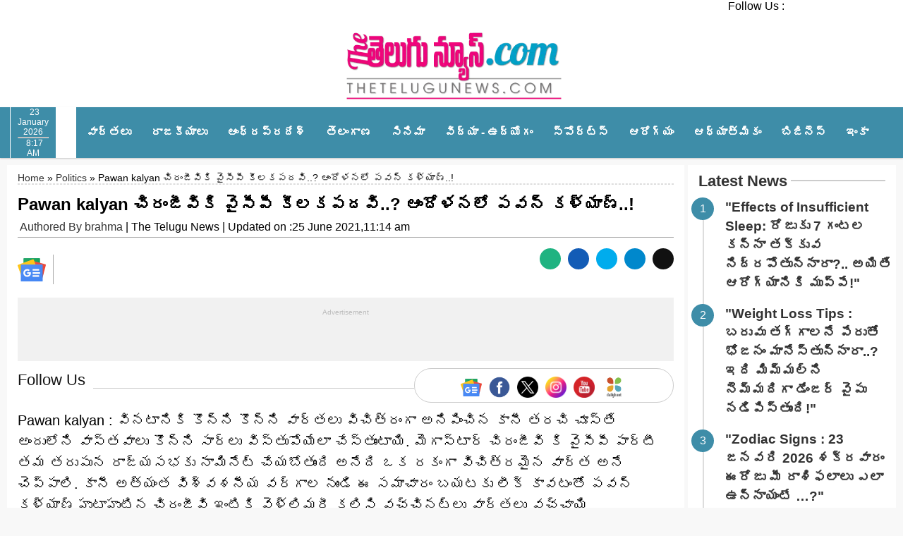

--- FILE ---
content_type: text/html; charset=UTF-8
request_url: https://thetelugunews.com/politics/ycp-key-position-for-chiranjeevi-pawan-kalyan-in-anxiety.html
body_size: 55389
content:



<!DOCTYPE html>
<html>
<head>
  <meta charset="utf-8">
  <meta name="viewport" content="width=device-width, initial-scale=1">
  <title>Pawan kalyan చిరంజీవికి వైసీపీ కీలకపదవి..? ఆందోళనలో పవన్ కళ్యాణ్..!</title><link rel="preload" href="" as="image" imagesrcset="https://thetelugunews.com/wp-content/uploads/2024/01/The-Telugu-News-Logo.png.webp" fetchpriority="high" /><link rel="preload" href="" as="image" imagesrcset="https://thetelugunews.com/wp-content/uploads/2023/10/TTN-LOGO-NEW.jpeg.webp" fetchpriority="high" /><style id="perfmatters-used-css">.owl-carousel .animated{animation-duration:1s;animation-fill-mode:both;}@keyframes fadeOut{0%{opacity:1;}100%{opacity:0;}}@keyframes simple-liveblog-highlight{0%{background:#fefcbf;}100%{background:none;}}@media only screen and (min-width: 992px){.pwaforwp-footer-prompt{padding:1% 3%;flex-direction:row;justify-content:center;}}.pwaforwp-footer-prompt{display:none;width:100%;line-height:2em;color:#333;text-align:center;text-decoration:none;min-height:10%;padding:15px 0px 15px 0px;position:fixed;bottom:0;justify-content:flex-end;flex-direction:column;flex-grow:1;animation-duration:1s;animation-fill-mode:both;z-index:9999;}.pwaforwp-footer-prompt .pwaforwp-prompt-close:after{content:"✖";color:#d5e0eb;position:absolute;right:10px;top:10px;font-size:12px;background:rgba(0,0,0,.4);border-radius:30px;text-align:center;width:20px;height:20px;line-height:22px;cursor:pointer;}.pwaforwp-bounceInUp{animation-name:bounceInUp;}.pwaforwp-animated{animation-duration:1s;animation-fill-mode:both;}.pwaforwp-btn{border:none;cursor:pointer;display:inline-block;border-radius:4px;height:auto;line-height:1;min-width:auto;padding:8px 16px;font-size:16px;margin:10px 0px 0px 0px;font-family:sans-serif;text-transform:none;transition:all .2s ease-in-out;}#pwaforwp_loading_div{display:none;position:fixed;width:100%;height:200%;top:0px;left:0px;background-color:white;z-index:9999;}.pwaforwp-loading-wrapper{z-index:9999999;display:none;}#pwaforwp_loading_icon{position:fixed;left:50%;top:50%;z-index:9999999;margin:-60px 0 0 -60px;border:16px solid #f3f3f3;border-radius:50%;border-top:16px solid #3498db;width:120px;height:120px;-webkit-animation:spin 2s linear infinite;animation:spin 2s linear infinite;}@-webkit-keyframes spin{0%{-webkit-transform:rotate(0deg);}100%{-webkit-transform:rotate(360deg);}}@keyframes spin{0%{transform:rotate(0deg);}100%{transform:rotate(360deg);}}@-webkit-keyframes animatebottom{from{bottom:-100px;opacity:0;}to{bottom:0px;opacity:1;}}@keyframes animatebottom{from{bottom:-100px;opacity:0;}to{bottom:0;opacity:1;}}#pwaforwp-add-to-home-click h3{font-size:20px;font-weight:600;margin:0px;line-height:1.4;font-family:sans-serif;}@media (max-width:425px){#pwaforwp-add-to-home-click h3{font-size:16px;}.pwaforwp-btn{font-size:14px;}.pwaforwp-footer-prompt{padding:15px 0px 10px 0px;}.pwaforwp-footer-prompt .pwaforwp-prompt-close:after{right:5px;top:5px;}}</style>
  <link rel="apple-touch-icon" sizes="180x180" href="https://thetelugunews.com/wp-content/themes/TTNEWS-V1/images/apple-touch-icon.png">
<link rel="icon" type="image/png" sizes="32x32" href="https://thetelugunews.com/wp-content/themes/TTNEWS-V1/images/favicon-32x32.png">
<link rel="icon" type="image/png" sizes="16x16" href="https://thetelugunews.com/wp-content/themes/TTNEWS-V1/images/favicon-16x16.png">
<link rel="manifest" href="/site.webmanifest">  
    <!-- icons link -->
  <link rel="stylesheet" type="text/css" data-pmdelayedstyle="https://unpkg.com/boxicons@2.0.7/css/boxicons.min.css">
  <link rel="stylesheet" data-pmdelayedstyle="https://cdnjs.cloudflare.com/ajax/libs/font-awesome/4.7.0/css/font-awesome.min.css">
  
  
  

  <link rel="stylesheet" type="text/css" data-pmdelayedstyle="https://thetelugunews.com/wp-content/themes/TTNEWS-V1/css/owl.carousel.min.css">
  
  <style type="text/css">
    header{
      background: #fff;
    }

  * {
      margin: 0;
      padding: 0;
      box-sizing: border-box
  }

  body {
      min-height: 100vh;
      --tw-bg-opacity: 1;
      background-color: #f8f8f8;
      font-family: 'Mandali', sans-serif;
      font-size: 16px
  }

  img {
      max-width: 100%;
      height: auto;
      border-radius: 5px
  }

  a {
      text-decoration: none;
      color: #333
  }

  .logo-area .thumb-list {
      width: 300px
  }

  .thumb-list {
      display: flex
  }

  .thumb-list .thumb {
      display: flex;
      padding-left: 10px !important;
      border-bottom: 1px solid #e5e7eb;
      padding: 15px 10px
  }

  .thumb-list .thumb:last-child {
      border-bottom: none
  }

  .thumb-list .thumb .thumb-img {
      width: 100px
  }

  .thumb-list .thumb .thumb-img img {
      aspect-ratio: 10/7;
      object-fit: cover
  }

  .thumb-list .thumb .thumb-text {
      width: calc(100% - 100px);
      padding-left: 10px
  }

  .top-nav {
      max-width: 100%;
      background-color: #fff;
      margin-bottom: 20px
  }

  .top-nav-cont {
      display: flex;
      justify-content: space-between;
      max-width: 1024px;
      width: 100%;
      margin: auto
  }

  .top-nav-cont .top-nav-left {
      width: 80%
  }

  .top-nav-cont .top-nav-right {
      width: 20%;
      text-align: right
  }

  .top-nav .social-media a {
      margin: 0 5px
  }

  .tickerwrapper {
      position: relative;
      left: 0%;
      background: #fff;
      width: 100%;
      height: 30px;
      overflow: hidden;
      cursor: pointer
  }

  ul.list {
      position: relative;
      display: inline-block;
      list-style: none;
      padding: 0;
      margin: 0
  }

  ul.list.cloned {
      position: absolute;
      top: 0;
      left: 0
  }

  ul.list li {
      float: left;
      padding-left: 20px
  }

  .today {
      font-size: 12px;
      text-align: center;
      color: #fff;
      border-left: 1px solid #fff;
      border-right: 1px solid #fff;
      padding: 0 10px
  }

  nav {
      position: relative;
      top: 0;
      left: 0;
      width: 100%;
      background: #3E8DA8;
      box-shadow: 0 1px 2px rgba(0, 0, 0, .2);
      z-index: 99
  }

  .ham-icon {
      display: flex;
      align-items: center;
      color: #fff;
      text-decoration: none;
      font-size: 25px
  }

  nav .navbar {
      max-width: 1320px;
      width: 100%;
      display: flex;
      align-items: center;
      justify-content: space-between;
      margin: auto;
      padding: 0
  }

  .navbar .logo a {
      font-size: 30px;
      color: #fff;
      text-decoration: none;
      font-weight: 600
  }

  .bx-home {
      font-size: 22px
  }

  nav .navbar .nav-links {
      display: flex
  }

  nav .navbar .links {
      display: flex
  }

  nav .navbar .links li:first-child {
      padding-right: 0
  }

  nav .navbar .links li.home{
      background: #fff
  }

  nav .navbar .links li.home a {
      color: #3e8da8
  }

  nav .navbar .links li {
      position: relative;
      display: flex;
      align-items: center;
      justify-content: space-between;
      list-style: none;
      padding: 0 14px
  }

  nav .navbar .links li a {
      text-decoration: none;
      white-space: nowrap;
      color: #fff;
      font-size: 16px;
      font-weight: 600;
      font-family: 'Anek Telugu', sans-serif
  }

  .links li:hover .htmlcss-arrow,
  .links li:hover .js-arrow {
      transform: rotate(180deg)
  }

  nav .navbar .links li .arrow {
      width: 22px;
      text-align: center;
      display: inline-block;
      color: #fff;
      transition: all 0.3s ease
  }

  nav .navbar .links li .sub-menu {
      position: absolute;
      top: 30px;
      left: 0;
      line-height: 40px;
      background: #3E8DA8;
      box-shadow: 0 1px 2px rgba(0, 0, 0, .2);
      border-radius: 0 0 4px 4px;
      display: none;
      z-index: 2
  }

  nav .navbar .links li:hover .htmlCss-sub-menu,
  nav .navbar .links li:hover .js-sub-menu {
      display: block
  }

  .navbar .links li .sub-menu li {
      padding: 0 22px;
      border-bottom: 1px solid rgba(255, 255, 255, .1)
  }

  .navbar .links li .sub-menu a {
      color: #fff;
      font-size: 15px;
      font-weight: 600
  }
ul.sub-menu li:hover {
    background: #fff;
}
ul.sub-menu li:hover a{
    color: #3e8da8 !important;
}
  .navbar .links li .sub-menu .more-arrow {
      line-height: 40px
  }

  .navbar .links li .sub-menu .more-sub-menu {
      position: absolute;
      top: 0;
      left: 100%;
      border-radius: 0 4px 4px 4px;
      z-index: 1;
      display: none
  }

  .links li .sub-menu .more:hover .more-sub-menu {
      display: block
  }

  .navbar .search-box {
      position: relative;
      height: 40px;
      width: 40px;
      right: 8px;
  }

  .navbar .search-box i {
      position: absolute;
      height: 100%;
      width: 100%;
      line-height: 40px;
      text-align: center;
      font-size: 22px;
      color: #fff;
      font-weight: 600;
      cursor: pointer;
      transition: all 0.3s ease
  }

  .navbar .search-box .input-box {
      position: absolute;
      right: calc(100% - 40px);
      top: 80px;
      height: 60px;
      width: 300px;
      background: #3E8DA8;
      border-radius: 6px;
      opacity: 0;
      pointer-events: none;
      transition: all 0.4s ease
  }

  .navbar.showInput .search-box .input-box {
      top: 65px;
      opacity: 1;
      pointer-events: auto;
      background: #3E8DA8
  }

  .search-box .input-box::before {
      content: '';
      position: absolute;
      height: 20px;
      width: 20px;
      background: #3E8DA8;
      right: 10px;
      top: -6px;
      transform: rotate(45deg)
  }

  .search-box .input-box input {
      position: absolute;
      top: 50%;
      left: 50%;
      border-radius: 4px;
      transform: translate(-50%, -50%);
      height: 35px;
      width: 280px;
      outline: none;
      padding: 0 15px;
      font-size: 16px;
      border: none
  }

  .navbar .nav-links .sidebar-logo {
      display: none
  }

  .navbar .mobile-menu-icon {
      display: none
  }

  .imp-points {
      background: #f1f1f1;
      padding: 10px;
      margin: 10px 0;
      border: 1px solid #111
  }

  .footer {
      background: #121212;
      color: #fff;
      padding: 10px;
      text-align: center;
      margin: 0
  }

  @media (max-width:920px) {
      nav .navbar {
          max-width: 100%;
          padding: 0 25px
      }
      nav .navbar .logo a {
          font-size: 27px
      }
      nav .navbar .links li {
          padding: 0 10px;
          white-space: nowrap
      }
      nav .navbar .links li a {
          font-size: 15px
      }
  }

  @media (max-width:800px) {
      nav {}
      .navbar .mobile-menu-icon {
          display: block
      }
      nav .navbar .nav-links {
          position: fixed;
          top: 0;
          left: -100%;
          display: block;
          max-width: 270px;
          width: 100%;
          background: #3E8DA8;
          line-height: 40px;
          padding: 20px;
          box-shadow: 0 5px 10px rgba(0, 0, 0, .2);
          transition: all 0.5s ease;
          z-index: 1000
      }
      .navbar .nav-links .sidebar-logo {
          display: flex;
          align-items: center;
          justify-content: space-between
      }
      .sidebar-logo .logo-name {
          font-size: 25px;
          color: #fff
      }
      .sidebar-logo i,
      .navbar .mobile-menu-icon {
          font-size: 25px;
          color: #fff
      }
      nav .navbar .links {
          display: block;
          margin-top: 20px
      }
      nav .navbar .links li .arrow {
          line-height: 40px
      }
      nav .navbar .links li {
          display: block
      }
      nav .navbar .links li .sub-menu {
          position: relative;
          top: 0;
          box-shadow: none;
          display: none
      }
      nav .navbar .links li .sub-menu li {
          border-bottom: none
      }
      .navbar .links li .sub-menu .more-sub-menu {
          display: none;
          position: relative;
          left: 0
      }
      .navbar .links li .sub-menu .more-sub-menu li {
          display: flex;
          align-items: center;
          justify-content: space-between
      }
      .links li:hover .htmlcss-arrow,
      .links li:hover .js-arrow {
          transform: rotate(0deg)
      }
      .navbar .links li .sub-menu .more-sub-menu {
          display: none
      }
      .navbar .links li .sub-menu .more span {
          display: flex;
          align-items: center
      }
      .links li .sub-menu .more:hover .more-sub-menu {
          display: none
      }
      nav .navbar .links li:hover .htmlCss-sub-menu,
      nav .navbar .links li:hover .js-sub-menu {
          display: none
      }
      .navbar .nav-links.show1 .links .htmlCss-sub-menu,
      .navbar .nav-links.show3 .links .js-sub-menu,
      .navbar .nav-links.show2 .links .more .more-sub-menu {
          display: block
      }
      .navbar .nav-links.show1 .links .htmlcss-arrow,
      .navbar .nav-links.show3 .links .js-arrow {
          transform: rotate(180deg)
      }
      .navbar .nav-links.show2 .links .more-arrow {
          transform: rotate(90deg)
      }
  }

  @media (max-width:370px) {
      nav .navbar .nav-links {
          max-width: 100%
      }
  }

  .logo-area {
      display: flex;
      justify-content: space-between;
      max-width: 1320px;
      width: 100%;
      margin: auto
  }

  .logo-area .thumb-list {
      width: 300px
  }

  .logo {
      width: 25%;
      float: left
  }

  .sidenav {
      height: 100%;
      width: 0;
      position: fixed;
      z-index: 1111;
      top: 0;
      right: 0 !important;
      background: #3E8DA8;
      overflow-x: hidden;
      transition: 0.5s;
      text-align: left
  }

  .mega-menu {
      padding-top: 60px
  }

  .sidenav a {
      padding: 8px 8px 8px 32px;
      text-decoration: none;
      font-size: 25px;
      color: #fff;
      display: inline-block;
      transition: 0.3s
  }

  .sidenav a:hover {
      color: #f1f1f1
  }

  .sidenav .closebtn {
      position: absolute;
      top: 0;
      right: 25px;
      font-size: 36px;
      margin-left: 50px
  }

  .navbar-right {
      margin-right: 0px !important
  }
.title {
    --tw-text-opacity: 1;
    color: rgba(31,41,55,var(--tw-text-opacity));
    font-size: 17px;
    line-height: 1.7rem;
    font-weight: 600;
    display: -webkit-box;
    -webkit-box-orient: vertical;
    -webkit-line-clamp: 3;
    overflow: hidden;
}
  .container {
      max-width: 1320px;
      width: 100%;
      margin: auto;
      padding: 0px 10px;
      display: flex;
      flex-wrap: wrap
  }

  section {
      margin: 20px 0
  }



.ads{
        text-align: center;
        clear: both;
        padding: 10px;
        position: relative;
        z-index: 0;
        min-height: 90px;
        background:#f1f1f1;
        width: 100%;
        margin :10px 0px;
    }
    .ads:before {
        content: "Advertisement";
        font-size: 10px;
        line-height: 21px;
        display: block;
        color: #bbb;
    }
  /* responsive  */
@media only screen and (max-width:720px){
    .top-nav {
    margin-bottom: 0px !important;
}
.logo-area{
  padding:0px 10px;
  flex-wrap: wrap;
}
.logo{
  width: 100% !important; 
}
.logo-right{
  display: block !important;
}
nav .navbar .nav-links {
height: 100%;
}
}
  </style>
  <style type="text/css">
      .desk_ads{
            display: block;
        }
        .mob_ads{
            display: none;
        }
    @media only screen and (max-width:720px){
        .desk_ads{
            display: none !important;
        }
        .mob_ads{
            display: block !important;
        }
    }
</style>
          <div class="textwidget custom-html-widget"><link rel="alternate" href="https://thetelugunews.com/" hreflang="te">
<meta name="robots" content="follow, index, notranslate" />

<script async src="https://pagead2.googlesyndication.com/pagead/js/adsbygoogle.js?client=ca-pub-7873077787508406" crossorigin="anonymous" type="pmdelayedscript" data-cfasync="false" data-no-optimize="1" data-no-defer="1" data-no-minify="1"></script>

<script type="pmdelayedscript" data-perfmatters-type="text/javascript" data-cfasync="false" data-no-optimize="1" data-no-defer="1" data-no-minify="1">
  window._taboola = window._taboola || [];
  _taboola.push({article:'auto'});
  !function (e, f, u, i) {
    if (!document.getElementById(i)){
      e.async = 1;
      e.src = u;
      e.id = i;
      f.parentNode.insertBefore(e, f);
    }
  }(document.createElement('script'),
  document.getElementsByTagName('script')[0],
  '//cdn.taboola.com/libtrc/thetelugunews-publisher/loader.js',
  'tb_loader_script');
  if(window.performance && typeof window.performance.mark == 'function')
    {window.performance.mark('tbl_ic');}
</script>


<!-- Google tag (gtag.js) -->

<script async src="https://www.googletagmanager.com/gtag/js?id=G-YTSF7GKGF1" type="pmdelayedscript" data-cfasync="false" data-no-optimize="1" data-no-defer="1" data-no-minify="1"></script>
<script type="pmdelayedscript" data-cfasync="false" data-no-optimize="1" data-no-defer="1" data-no-minify="1">
  window.dataLayer = window.dataLayer || [];
  function gtag(){dataLayer.push(arguments);}
  gtag('js', new Date());

  gtag('config', 'G-YTSF7GKGF1');
</script>

<!-- Google tag (gtag.js) -->
<script async src="https://www.googletagmanager.com/gtag/js?id=AW-459330763" type="pmdelayedscript" data-cfasync="false" data-no-optimize="1" data-no-defer="1" data-no-minify="1"></script>
<script type="pmdelayedscript" data-cfasync="false" data-no-optimize="1" data-no-defer="1" data-no-minify="1">
  window.dataLayer = window.dataLayer || [];
  function gtag(){dataLayer.push(arguments);}
  gtag('js', new Date());

  gtag('config', 'AW-459330763');
</script>


<meta property="fb:pages" content="108891984375558" />




<script type="pmdelayedscript" data-cfasync="false" data-no-optimize="1" data-no-defer="1" data-no-minify="1"> window._izq = window._izq || []; window._izq.push(["init"]); </script>
<script src="https://cdn.izooto.com/scripts/65b3f8cd37f0c71524239299c9f2284de3467511.js" type="pmdelayedscript" data-cfasync="false" data-no-optimize="1" data-no-defer="1" data-no-minify="1"></script>
<script async src="https://cdn.unibotscdn.com/player/mvp/player.js" type="pmdelayedscript" data-cfasync="false" data-no-optimize="1" data-no-defer="1" data-no-minify="1"></script>

<!-- Google tag (gtag.js) -->
<script async src="https://www.googletagmanager.com/gtag/js?id=G-M0M1YGJE6R" type="pmdelayedscript" data-cfasync="false" data-no-optimize="1" data-no-defer="1" data-no-minify="1"></script>
<script type="pmdelayedscript" data-cfasync="false" data-no-optimize="1" data-no-defer="1" data-no-minify="1">
  window.dataLayer = window.dataLayer || [];
  function gtag(){dataLayer.push(arguments);}
  gtag('js', new Date());

  gtag('config', 'G-M0M1YGJE6R');
</script> 
<meta name="facebook-domain-verification" content="cdb8tlv01ysce0k5cmyz6vddkjgd2h" /></div>  

  <title>Pawan kalyan చిరంజీవికి వైసీపీ కీలకపదవి..? ఆందోళనలో పవన్ కళ్యాణ్..! | The Telugu News | Breaking News Telugu | తెలుగు వార్త‌లు</title>
	<style>img:is([sizes="auto" i], [sizes^="auto," i]) { contain-intrinsic-size: 3000px 1500px }</style>
	
		<!-- All in One SEO Pro 4.6.0 - aioseo.com -->
		<meta name="description" content="Pawan kalyan : వినటానికి కొన్ని కొన్ని వార్తలు విచిత్రంగా అనిపించిన కానీ తరచి చూస్తే అందులోని వాస్తవాలు కొన్ని సార్లు విస్తుపోయేలా చేస్తుంటాయి. మెగాస్టార్ చిరంజీవి కి వైసీపీ పార్టీ తమ తరుపున రాజ్యసభకు నామినేట్ చేయబోతుంది అనేది ఒక రకంగా విచిత్రమైన వార్త అనే చెప్పాలి. కానీ అత్యంత విశ్వశనీయ వర్గాల నుండి ఈ సమాచారం బయటకు లీక్ కావటంతో పవన్ కళ్యాణ్ హుటాహుటిన చిరంజీవి ఇంటికి వెళ్లిమరీ కలిసి వచ్చినట్లు వార్తలు వచ్చాయి." />
		<meta name="robots" content="max-image-preview:large" />
		<meta name="google-site-verification" content="T2gd2j0QZ4fzaI357s2xU39EUldkof4UFm38BNbc4Z8" />
		<meta name="msvalidate.01" content="26A2107FFB74ED203232FB0CD9B2D050" />
		<meta name="p:domain_verify" content="60f167b1133bb7664bd7a73d735db0fc" />
		<meta name="keywords" content="chiranjeevi,cm jagan mohan reddy,pawan-kalyan,ysrcp party,andhra pradesh,politics" />
		<link rel="canonical" href="https://thetelugunews.com/politics/ycp-key-position-for-chiranjeevi-pawan-kalyan-in-anxiety.html" />
		<meta name="generator" content="All in One SEO Pro (AIOSEO) 4.6.0" />
		<meta property="og:locale" content="en_US" />
		<meta property="og:site_name" content="The Telugu News" />
		<meta property="og:type" content="article" />
		<meta property="og:title" content="Pawan kalyan చిరంజీవికి వైసీపీ కీలకపదవి..? ఆందోళనలో పవన్ కళ్యాణ్..! | The Telugu News | Breaking News Telugu | తెలుగు వార్త‌లు" />
		<meta property="og:description" content="Pawan kalyan : వినటానికి కొన్ని కొన్ని వార్తలు విచిత్రంగా అనిపించిన కానీ తరచి చూస్తే అందులోని వాస్తవాలు కొన్ని సార్లు విస్తుపోయేలా చేస్తుంటాయి. మెగాస్టార్ చిరంజీవి కి వైసీపీ పార్టీ తమ తరుపున రాజ్యసభకు నామినేట్ చేయబోతుంది అనేది ఒక రకంగా విచిత్రమైన వార్త అనే చెప్పాలి. కానీ అత్యంత విశ్వశనీయ వర్గాల నుండి ఈ సమాచారం బయటకు లీక్ కావటంతో పవన్ కళ్యాణ్ హుటాహుటిన చిరంజీవి ఇంటికి వెళ్లిమరీ కలిసి వచ్చినట్లు వార్తలు వచ్చాయి." />
		<meta property="og:url" content="https://thetelugunews.com/politics/ycp-key-position-for-chiranjeevi-pawan-kalyan-in-anxiety.html" />
		<meta property="fb:app_id" content="207747421108441" />
		<meta property="fb:admins" content="108891984375558" />
		<meta property="og:image" content="https://thetelugunews.com/wp-content/uploads/2021/06/PawanKalyan-Chiranjeevi.jpg" />
		<meta property="og:image:secure_url" content="https://thetelugunews.com/wp-content/uploads/2021/06/PawanKalyan-Chiranjeevi.jpg" />
		<meta property="og:image:width" content="750" />
		<meta property="og:image:height" content="450" />
		<meta property="article:published_time" content="2021-06-25T05:44:04+00:00" />
		<meta property="article:modified_time" content="2021-06-25T06:13:24+00:00" />
		<meta property="article:publisher" content="https://www.facebook.com/TheTeluguNewsOfficial" />
		<meta name="twitter:card" content="summary_large_image" />
		<meta name="twitter:site" content="@TheTeluguNews1" />
		<meta name="twitter:title" content="Pawan kalyan చిరంజీవికి వైసీపీ కీలకపదవి..? ఆందోళనలో పవన్ కళ్యాణ్..! | The Telugu News | Breaking News Telugu | తెలుగు వార్త‌లు" />
		<meta name="twitter:description" content="Pawan kalyan : వినటానికి కొన్ని కొన్ని వార్తలు విచిత్రంగా అనిపించిన కానీ తరచి చూస్తే అందులోని వాస్తవాలు కొన్ని సార్లు విస్తుపోయేలా చేస్తుంటాయి. మెగాస్టార్ చిరంజీవి కి వైసీపీ పార్టీ తమ తరుపున రాజ్యసభకు నామినేట్ చేయబోతుంది అనేది ఒక రకంగా విచిత్రమైన వార్త అనే చెప్పాలి. కానీ అత్యంత విశ్వశనీయ వర్గాల నుండి ఈ సమాచారం బయటకు లీక్ కావటంతో పవన్ కళ్యాణ్ హుటాహుటిన చిరంజీవి ఇంటికి వెళ్లిమరీ కలిసి వచ్చినట్లు వార్తలు వచ్చాయి." />
		<meta name="twitter:image" content="https://thetelugunews.com/wp-content/uploads/2021/06/PawanKalyan-Chiranjeevi.jpg" />
		<!-- All in One SEO Pro -->

<link rel="manifest" href="/pwa-manifest.json">
<link rel="apple-touch-icon" sizes="512x512" href="https://thetelugunews.com/wp-content/plugins/pwa-for-wp/images/logo-512x512.png">
<link rel="apple-touch-icon-precomposed" sizes="192x192" href="https://thetelugunews.com/wp-content/uploads/2021/01/PWA-TTN.png">
<link rel="amphtml" href="https://thetelugunews.com/politics/ycp-key-position-for-chiranjeevi-pawan-kalyan-in-anxiety.html/amp" /><meta name="generator" content="AMP for WP 1.1.11"/><script type="pmdelayedscript" data-perfmatters-type="text/javascript" data-cfasync="false" data-no-optimize="1" data-no-defer="1" data-no-minify="1">
/* <![CDATA[ */
window._wpemojiSettings = {"baseUrl":"https:\/\/s.w.org\/images\/core\/emoji\/15.0.3\/72x72\/","ext":".png","svgUrl":"https:\/\/s.w.org\/images\/core\/emoji\/15.0.3\/svg\/","svgExt":".svg","source":{"concatemoji":"https:\/\/thetelugunews.com\/wp-includes\/js\/wp-emoji-release.min.js?ver=6.7.4"}};
/*! This file is auto-generated */
!function(i,n){var o,s,e;function c(e){try{var t={supportTests:e,timestamp:(new Date).valueOf()};sessionStorage.setItem(o,JSON.stringify(t))}catch(e){}}function p(e,t,n){e.clearRect(0,0,e.canvas.width,e.canvas.height),e.fillText(t,0,0);var t=new Uint32Array(e.getImageData(0,0,e.canvas.width,e.canvas.height).data),r=(e.clearRect(0,0,e.canvas.width,e.canvas.height),e.fillText(n,0,0),new Uint32Array(e.getImageData(0,0,e.canvas.width,e.canvas.height).data));return t.every(function(e,t){return e===r[t]})}function u(e,t,n){switch(t){case"flag":return n(e,"\ud83c\udff3\ufe0f\u200d\u26a7\ufe0f","\ud83c\udff3\ufe0f\u200b\u26a7\ufe0f")?!1:!n(e,"\ud83c\uddfa\ud83c\uddf3","\ud83c\uddfa\u200b\ud83c\uddf3")&&!n(e,"\ud83c\udff4\udb40\udc67\udb40\udc62\udb40\udc65\udb40\udc6e\udb40\udc67\udb40\udc7f","\ud83c\udff4\u200b\udb40\udc67\u200b\udb40\udc62\u200b\udb40\udc65\u200b\udb40\udc6e\u200b\udb40\udc67\u200b\udb40\udc7f");case"emoji":return!n(e,"\ud83d\udc26\u200d\u2b1b","\ud83d\udc26\u200b\u2b1b")}return!1}function f(e,t,n){var r="undefined"!=typeof WorkerGlobalScope&&self instanceof WorkerGlobalScope?new OffscreenCanvas(300,150):i.createElement("canvas"),a=r.getContext("2d",{willReadFrequently:!0}),o=(a.textBaseline="top",a.font="600 32px Arial",{});return e.forEach(function(e){o[e]=t(a,e,n)}),o}function t(e){var t=i.createElement("script");t.src=e,t.defer=!0,i.head.appendChild(t)}"undefined"!=typeof Promise&&(o="wpEmojiSettingsSupports",s=["flag","emoji"],n.supports={everything:!0,everythingExceptFlag:!0},e=new Promise(function(e){i.addEventListener("DOMContentLoaded",e,{once:!0})}),new Promise(function(t){var n=function(){try{var e=JSON.parse(sessionStorage.getItem(o));if("object"==typeof e&&"number"==typeof e.timestamp&&(new Date).valueOf()<e.timestamp+604800&&"object"==typeof e.supportTests)return e.supportTests}catch(e){}return null}();if(!n){if("undefined"!=typeof Worker&&"undefined"!=typeof OffscreenCanvas&&"undefined"!=typeof URL&&URL.createObjectURL&&"undefined"!=typeof Blob)try{var e="postMessage("+f.toString()+"("+[JSON.stringify(s),u.toString(),p.toString()].join(",")+"));",r=new Blob([e],{type:"text/javascript"}),a=new Worker(URL.createObjectURL(r),{name:"wpTestEmojiSupports"});return void(a.onmessage=function(e){c(n=e.data),a.terminate(),t(n)})}catch(e){}c(n=f(s,u,p))}t(n)}).then(function(e){for(var t in e)n.supports[t]=e[t],n.supports.everything=n.supports.everything&&n.supports[t],"flag"!==t&&(n.supports.everythingExceptFlag=n.supports.everythingExceptFlag&&n.supports[t]);n.supports.everythingExceptFlag=n.supports.everythingExceptFlag&&!n.supports.flag,n.DOMReady=!1,n.readyCallback=function(){n.DOMReady=!0}}).then(function(){return e}).then(function(){var e;n.supports.everything||(n.readyCallback(),(e=n.source||{}).concatemoji?t(e.concatemoji):e.wpemoji&&e.twemoji&&(t(e.twemoji),t(e.wpemoji)))}))}((window,document),window._wpemojiSettings);
/* ]]> */
</script>

<style id='wp-emoji-styles-inline-css' type='text/css'>

	img.wp-smiley, img.emoji {
		display: inline !important;
		border: none !important;
		box-shadow: none !important;
		height: 1em !important;
		width: 1em !important;
		margin: 0 0.07em !important;
		vertical-align: -0.1em !important;
		background: none !important;
		padding: 0 !important;
	}
</style>
<style id='wp-block-library-inline-css' type='text/css'>
:root{--wp-admin-theme-color:#007cba;--wp-admin-theme-color--rgb:0,124,186;--wp-admin-theme-color-darker-10:#006ba1;--wp-admin-theme-color-darker-10--rgb:0,107,161;--wp-admin-theme-color-darker-20:#005a87;--wp-admin-theme-color-darker-20--rgb:0,90,135;--wp-admin-border-width-focus:2px;--wp-block-synced-color:#7a00df;--wp-block-synced-color--rgb:122,0,223;--wp-bound-block-color:var(--wp-block-synced-color)}@media (min-resolution:192dpi){:root{--wp-admin-border-width-focus:1.5px}}.wp-element-button{cursor:pointer}:root{--wp--preset--font-size--normal:16px;--wp--preset--font-size--huge:42px}:root .has-very-light-gray-background-color{background-color:#eee}:root .has-very-dark-gray-background-color{background-color:#313131}:root .has-very-light-gray-color{color:#eee}:root .has-very-dark-gray-color{color:#313131}:root .has-vivid-green-cyan-to-vivid-cyan-blue-gradient-background{background:linear-gradient(135deg,#00d084,#0693e3)}:root .has-purple-crush-gradient-background{background:linear-gradient(135deg,#34e2e4,#4721fb 50%,#ab1dfe)}:root .has-hazy-dawn-gradient-background{background:linear-gradient(135deg,#faaca8,#dad0ec)}:root .has-subdued-olive-gradient-background{background:linear-gradient(135deg,#fafae1,#67a671)}:root .has-atomic-cream-gradient-background{background:linear-gradient(135deg,#fdd79a,#004a59)}:root .has-nightshade-gradient-background{background:linear-gradient(135deg,#330968,#31cdcf)}:root .has-midnight-gradient-background{background:linear-gradient(135deg,#020381,#2874fc)}.has-regular-font-size{font-size:1em}.has-larger-font-size{font-size:2.625em}.has-normal-font-size{font-size:var(--wp--preset--font-size--normal)}.has-huge-font-size{font-size:var(--wp--preset--font-size--huge)}.has-text-align-center{text-align:center}.has-text-align-left{text-align:left}.has-text-align-right{text-align:right}#end-resizable-editor-section{display:none}.aligncenter{clear:both}.items-justified-left{justify-content:flex-start}.items-justified-center{justify-content:center}.items-justified-right{justify-content:flex-end}.items-justified-space-between{justify-content:space-between}.screen-reader-text{border:0;clip:rect(1px,1px,1px,1px);clip-path:inset(50%);height:1px;margin:-1px;overflow:hidden;padding:0;position:absolute;width:1px;word-wrap:normal!important}.screen-reader-text:focus{background-color:#ddd;clip:auto!important;clip-path:none;color:#444;display:block;font-size:1em;height:auto;left:5px;line-height:normal;padding:15px 23px 14px;text-decoration:none;top:5px;width:auto;z-index:100000}html :where(.has-border-color){border-style:solid}html :where([style*=border-top-color]){border-top-style:solid}html :where([style*=border-right-color]){border-right-style:solid}html :where([style*=border-bottom-color]){border-bottom-style:solid}html :where([style*=border-left-color]){border-left-style:solid}html :where([style*=border-width]){border-style:solid}html :where([style*=border-top-width]){border-top-style:solid}html :where([style*=border-right-width]){border-right-style:solid}html :where([style*=border-bottom-width]){border-bottom-style:solid}html :where([style*=border-left-width]){border-left-style:solid}html :where(img[class*=wp-image-]){height:auto;max-width:100%}:where(figure){margin:0 0 1em}html :where(.is-position-sticky){--wp-admin--admin-bar--position-offset:var(--wp-admin--admin-bar--height,0px)}@media screen and (max-width:600px){html :where(.is-position-sticky){--wp-admin--admin-bar--position-offset:0px}}
</style>
<style id='classic-theme-styles-inline-css' type='text/css'>
/*! This file is auto-generated */
.wp-block-button__link{color:#fff;background-color:#32373c;border-radius:9999px;box-shadow:none;text-decoration:none;padding:calc(.667em + 2px) calc(1.333em + 2px);font-size:1.125em}.wp-block-file__button{background:#32373c;color:#fff;text-decoration:none}
</style>
<link rel="stylesheet" id="ads-for-wp-front-css-css" type="text/css" media="all" data-pmdelayedstyle="https://thetelugunews.com/wp-content/plugins/ads-for-wp/public/assets/css/adsforwp-front.min.css?ver=1.9.31">
<link rel="stylesheet" id="simple-css" type="text/css" media="all" data-pmdelayedstyle="https://thetelugunews.com/wp-content/cache/perfmatters/thetelugunews.com/minify/58da1816f4ca.simple-liveblogs.min.css?ver=1.0">
<link rel="stylesheet" id="pwaforwp-style-css" type="text/css" media="all" data-pmdelayedstyle="https://thetelugunews.com/wp-content/plugins/pwa-for-wp/assets/css/pwaforwp-main.min.css?ver=1.7.77">
<script type="pmdelayedscript" src="https://thetelugunews.com/wp-includes/js/jquery/jquery.min.js?ver=3.7.1" id="jquery-core-js" data-perfmatters-type="text/javascript" data-cfasync="false" data-no-optimize="1" data-no-defer="1" data-no-minify="1"></script>
<link rel="https://api.w.org/" href="https://thetelugunews.com/wp-json/" /><link rel="alternate" title="JSON" type="application/json" href="https://thetelugunews.com/wp-json/wp/v2/posts/26197" />		<script type="pmdelayedscript" data-perfmatters-type="text/javascript" data-cfasync="false" data-no-optimize="1" data-no-defer="1" data-no-minify="1">              
				jQuery(document).ready( function($) {    
					if ($('#adsforwp-hidden-block').length == 0 ) {
						$.getScript("https://thetelugunews.com/front.js");
					}
				});
		</script>
				<script async src="https://thetelugunews.com/wp-content/uploads/perfmatters/gtagv4.js?id=G-YTSF7GKGF1 " type="pmdelayedscript" data-cfasync="false" data-no-optimize="1" data-no-defer="1" data-no-minify="1"></script><script type="pmdelayedscript" data-cfasync="false" data-no-optimize="1" data-no-defer="1" data-no-minify="1">window.dataLayer = window.dataLayer || [];function gtag(){dataLayer.push(arguments);}gtag("js", new Date());gtag("config", "G-YTSF7GKGF1 ");</script><link href="[data-uri]" rel="icon" type="image/x-icon" /><!-- Google tag (gtag.js) -->
<script async src="https://www.googletagmanager.com/gtag/js?id=G-M0M1YGJE6R" type="pmdelayedscript" data-cfasync="false" data-no-optimize="1" data-no-defer="1" data-no-minify="1"></script>
<script type="pmdelayedscript" data-cfasync="false" data-no-optimize="1" data-no-defer="1" data-no-minify="1">
  window.dataLayer = window.dataLayer || [];
  function gtag(){dataLayer.push(arguments);}
  gtag('js', new Date());

  gtag('config', 'G-M0M1YGJE6R');
</script>
<meta name="facebook-domain-verification" content="cdb8tlv01ysce0k5cmyz6vddkjgd2h" />
<script type="pmdelayedscript" data-cfasync="false" data-no-optimize="1" data-no-defer="1" data-no-minify="1"> window._izq = window._izq || []; window._izq.push(["init"]); </script>
<script src="https://cdn.izooto.com/scripts/65b3f8cd37f0c71524239299c9f2284de3467511.js" type="pmdelayedscript" data-cfasync="false" data-no-optimize="1" data-no-defer="1" data-no-minify="1"></script>
<!-- Schema & Structured Data For WP v1.52 - -->
<script type="application/ld+json" class="saswp-schema-markup-output">
[{"@context":"https:\/\/schema.org\/","@graph":[{"@context":"https:\/\/schema.org\/","@type":"SiteNavigationElement","@id":"https:\/\/thetelugunews.com\/#%e0%b0%b5%e0%b0%be%e0%b0%b0%e0%b1%8d%e0%b0%a4%e0%b0%b2%e0%b1%81","name":"\u0c35\u0c3e\u0c30\u0c4d\u0c24\u200c\u0c32\u0c41","url":"https:\/\/thetelugunews.com\/category\/news"},{"@context":"https:\/\/schema.org\/","@type":"SiteNavigationElement","@id":"https:\/\/thetelugunews.com\/#%e0%b0%9c%e0%b0%be%e0%b0%a4%e0%b1%80%e0%b0%af%e0%b0%82","name":"\u0c1c\u0c3e\u0c24\u0c40\u0c2f\u0c02","url":"https:\/\/thetelugunews.com\/category\/national"},{"@context":"https:\/\/schema.org\/","@type":"SiteNavigationElement","@id":"https:\/\/thetelugunews.com\/#%e0%b0%95%e0%b1%8d%e0%b0%b0%e0%b1%80%e0%b0%a1%e0%b0%b2%e0%b1%81","name":"\u0c15\u0c4d\u0c30\u0c40\u0c21\u200c\u0c32\u0c41","url":"https:\/\/thetelugunews.com\/category\/sports"},{"@context":"https:\/\/schema.org\/","@type":"SiteNavigationElement","@id":"https:\/\/thetelugunews.com\/#%e0%b0%9f%e0%b1%86%e0%b0%95%e0%b1%8d%e0%b0%a8%e0%b0%be%e0%b0%b2%e0%b0%9c%e0%b1%80","name":"\u0c1f\u0c46\u0c15\u0c4d\u0c28\u0c3e\u0c32\u0c1c\u0c40","url":"https:\/\/thetelugunews.com\/category\/technology"},{"@context":"https:\/\/schema.org\/","@type":"SiteNavigationElement","@id":"https:\/\/thetelugunews.com\/#%e0%b0%b0%e0%b0%be%e0%b0%9c%e0%b0%95%e0%b1%80%e0%b0%af%e0%b0%be%e0%b0%b2%e0%b1%81","name":"\u0c30\u0c3e\u0c1c\u200c\u0c15\u0c40\u0c2f\u0c3e\u0c32\u0c41","url":"https:\/\/thetelugunews.com\/category\/politics"},{"@context":"https:\/\/schema.org\/","@type":"SiteNavigationElement","@id":"https:\/\/thetelugunews.com\/#%e0%b0%b9%e0%b1%88%e0%b0%a6%e0%b0%b0%e0%b0%be%e0%b0%ac%e0%b0%be%e0%b0%a6%e0%b1%8d","name":"\u0c39\u0c48\u0c26\u0c30\u0c3e\u0c2c\u0c3e\u0c26\u0c4d","url":"https:\/\/thetelugunews.com\/category\/hyderabad"},{"@context":"https:\/\/schema.org\/","@type":"SiteNavigationElement","@id":"https:\/\/thetelugunews.com\/#%e0%b0%85%e0%b0%ae%e0%b0%b0%e0%b0%be%e0%b0%b5%e0%b0%a4%e0%b0%bf","name":"\u0c05\u0c2e\u0c30\u0c3e\u0c35\u0c24\u0c3f","url":"https:\/\/thetelugunews.com\/category\/amaravathi"},{"@context":"https:\/\/schema.org\/","@type":"SiteNavigationElement","@id":"https:\/\/thetelugunews.com\/#%e0%b0%86%e0%b0%82%e0%b0%a7%e0%b1%8d%e0%b0%b0%e0%b0%aa%e0%b1%8d%e0%b0%b0%e0%b0%a6%e0%b1%87%e0%b0%b6%e0%b1%8d","name":"\u0c06\u0c02\u0c27\u0c4d\u0c30\u200c\u0c2a\u0c4d\u0c30\u200c\u0c26\u0c47\u0c36\u0c4d\u200c","url":"https:\/\/thetelugunews.com\/category\/andhra-pradesh"},{"@context":"https:\/\/schema.org\/","@type":"SiteNavigationElement","@id":"https:\/\/thetelugunews.com\/#%e0%b0%a4%e0%b1%86%e0%b0%b2%e0%b0%82%e0%b0%97%e0%b0%be%e0%b0%a3","name":"\u0c24\u0c46\u0c32\u0c02\u0c17\u0c3e\u0c23\u200c","url":"https:\/\/thetelugunews.com\/category\/telangana"},{"@context":"https:\/\/schema.org\/","@type":"SiteNavigationElement","@id":"https:\/\/thetelugunews.com\/#%e0%b0%b8%e0%b0%bf%e0%b0%a8%e0%b0%bf%e0%b0%ae%e0%b0%be","name":"\u0c38\u0c3f\u0c28\u0c3f\u0c2e\u0c3e","url":"https:\/\/thetelugunews.com\/category\/entertainment"},{"@context":"https:\/\/schema.org\/","@type":"SiteNavigationElement","@id":"https:\/\/thetelugunews.com\/#%e0%b0%9f%e0%b1%80%e0%b0%b5%e0%b1%80-%e0%b0%b8%e0%b1%80%e0%b0%b0%e0%b0%bf%e0%b0%af%e0%b0%b2%e0%b1%8d%e0%b0%b8%e0%b1%8d","name":"\u0c1f\u0c40\u0c35\u0c40 \u0c38\u0c40\u0c30\u0c3f\u0c2f\u0c32\u0c4d\u0c38\u0c4d","url":"https:\/\/thetelugunews.com\/category\/tv-shows"},{"@context":"https:\/\/schema.org\/","@type":"SiteNavigationElement","@id":"https:\/\/thetelugunews.com\/#%e0%b0%ae%e0%b1%82%e0%b0%b5%e0%b1%80-%e0%b0%b8%e0%b1%80%e0%b0%95%e0%b1%8d%e0%b0%b0%e0%b1%86%e0%b0%9f%e0%b1%8d%e0%b0%b8%e0%b1%8d","name":"\u0c2e\u0c42\u0c35\u0c40 \u0c38\u0c40\u0c15\u0c4d\u0c30\u0c46\u0c1f\u0c4d\u0c38\u0c4d\u200c","url":"https:\/\/thetelugunews.com\/category\/movie-secrets"},{"@context":"https:\/\/schema.org\/","@type":"SiteNavigationElement","@id":"https:\/\/thetelugunews.com\/#%e0%b0%b0%e0%b0%bf%e0%b0%b5%e0%b1%8d%e0%b0%af%e0%b1%82%e0%b0%b2%e0%b1%81","name":"\u0c30\u0c3f\u0c35\u0c4d\u0c2f\u0c42\u0c32\u0c41","url":"https:\/\/thetelugunews.com\/category\/reviews"},{"@context":"https:\/\/schema.org\/","@type":"SiteNavigationElement","@id":"https:\/\/thetelugunews.com\/#%e0%b0%ab%e0%b1%8b%e0%b0%9f%e0%b1%8b%e0%b0%97%e0%b1%8d%e0%b0%af%e0%b0%be%e0%b0%b2%e0%b0%b0%e0%b1%80","name":"\u0c2b\u0c4b\u0c1f\u0c4b\u0c17\u0c4d\u0c2f\u0c3e\u0c32\u200c\u0c30\u0c40","url":"https:\/\/thetelugunews.com\/category\/photos"},{"@context":"https:\/\/schema.org\/","@type":"SiteNavigationElement","@id":"https:\/\/thetelugunews.com\/#%e0%b0%b5%e0%b0%bf%e0%b0%a6%e0%b1%8d%e0%b0%af%e0%b0%be-%e0%b0%89%e0%b0%a6%e0%b1%8d%e0%b0%af%e0%b1%8b%e0%b0%97%e0%b0%82","name":"\u0c35\u0c3f\u0c26\u0c4d\u0c2f\u0c3e - \u0c09\u0c26\u0c4d\u0c2f\u0c4b\u0c17\u0c02","url":"https:\/\/thetelugunews.com\/category\/jobs-education"},{"@context":"https:\/\/schema.org\/","@type":"SiteNavigationElement","@id":"https:\/\/thetelugunews.com\/#%e0%b0%b8%e0%b1%8d%e0%b0%aa%e0%b1%8b%e0%b0%b0%e0%b1%8d%e0%b0%9f%e0%b1%8d%e0%b0%b8%e0%b1%8d","name":"\u0c38\u0c4d\u0c2a\u0c4b\u0c30\u0c4d\u0c1f\u0c4d\u0c38\u0c4d\u200c","url":"https:\/\/thetelugunews.com\/category\/sports"},{"@context":"https:\/\/schema.org\/","@type":"SiteNavigationElement","@id":"https:\/\/thetelugunews.com\/#%e0%b0%86%e0%b0%b0%e0%b1%8b%e0%b0%97%e0%b1%8d%e0%b0%af%e0%b0%82","name":"\u0c06\u0c30\u0c4b\u0c17\u0c4d\u0c2f\u0c02","url":"https:\/\/thetelugunews.com\/category\/health"},{"@context":"https:\/\/schema.org\/","@type":"SiteNavigationElement","@id":"https:\/\/thetelugunews.com\/#%e0%b0%86%e0%b0%a7%e0%b1%8d%e0%b0%af%e0%b0%be%e0%b0%a4%e0%b1%8d%e0%b0%ae%e0%b0%bf%e0%b0%95%e0%b0%82","name":"\u0c06\u0c27\u0c4d\u0c2f\u0c3e\u0c24\u0c4d\u0c2e\u0c3f\u0c15\u0c02","url":"https:\/\/thetelugunews.com\/category\/devotional"},{"@context":"https:\/\/schema.org\/","@type":"SiteNavigationElement","@id":"https:\/\/thetelugunews.com\/#%e0%b0%b0%e0%b0%be%e0%b0%b6%e0%b0%bf%e0%b0%ab%e0%b0%b2%e0%b0%be%e0%b0%b2%e0%b1%81","name":"\u0c30\u0c3e\u0c36\u0c3f\u0c2b\u200c\u0c32\u0c3e\u0c32\u0c41","url":"https:\/\/thetelugunews.com\/category\/horoscope"},{"@context":"https:\/\/schema.org\/","@type":"SiteNavigationElement","@id":"https:\/\/thetelugunews.com\/#%e0%b0%ac%e0%b0%bf%e0%b0%9c%e0%b0%bf%e0%b0%a8%e0%b1%86%e0%b0%b8%e0%b1%8d","name":"\u0c2c\u0c3f\u0c1c\u0c3f\u0c28\u0c46\u0c38\u0c4d","url":"https:\/\/thetelugunews.com\/category\/business"},{"@context":"https:\/\/schema.org\/","@type":"SiteNavigationElement","@id":"https:\/\/thetelugunews.com\/#%e0%b0%87%e0%b0%82%e0%b0%95%e0%b0%be","name":"\u0c07\u0c02\u0c15\u0c3e","url":"https:\/\/thetelugunews.com\/category\/videos"},{"@context":"https:\/\/schema.org\/","@type":"SiteNavigationElement","@id":"https:\/\/thetelugunews.com\/#%e0%b0%b5%e0%b1%88%e0%b0%b0%e0%b0%b2%e0%b1%8d-%e0%b0%b5%e0%b1%80%e0%b0%a1%e0%b0%bf%e0%b0%af%e0%b1%8b","name":"\u0c35\u0c48\u0c30\u200c\u0c32\u0c4d \u0c35\u0c40\u0c21\u0c3f\u0c2f\u0c4b","url":"https:\/\/thetelugunews.com\/category\/videos"},{"@context":"https:\/\/schema.org\/","@type":"SiteNavigationElement","@id":"https:\/\/thetelugunews.com\/#%e0%b0%87%e0%b0%a8%e0%b1%8d%e0%b0%b8%e0%b1%8d%e0%b0%aa%e0%b0%bf%e0%b0%b0%e0%b1%87%e0%b0%b7%e0%b0%a8%e0%b0%b2%e0%b1%8d","name":"\u0c07\u0c28\u0c4d\u200c\u0c38\u0c4d\u0c2a\u0c3f\u0c30\u0c47\u0c37\u0c28\u0c32\u0c4d","url":"https:\/\/thetelugunews.com\/category\/inspirational"},{"@context":"https:\/\/schema.org\/","@type":"SiteNavigationElement","@id":"https:\/\/thetelugunews.com\/#%e0%b0%ae%e0%b0%a8-%e0%b0%b5%e0%b0%82%e0%b0%9f%e0%b0%b2%e0%b1%81","name":"\u0c2e\u200c\u0c28 \u0c35\u0c02\u0c1f\u200c\u0c32\u0c41","url":"https:\/\/thetelugunews.com\/category\/food-recipes"}]},

{"@context":"https:\/\/schema.org\/","@type":"ImageObject","@id":"https:\/\/thetelugunews.com\/politics\/ycp-key-position-for-chiranjeevi-pawan-kalyan-in-anxiety.html#imageobject","url":"https:\/\/thetelugunews.com\/politics\/ycp-key-position-for-chiranjeevi-pawan-kalyan-in-anxiety.html","datePublished":"2021-06-25T11:14:04+05:30","dateModified":"2021-06-25T11:43:24+05:30","name":"Pawan kalyan \u0c1a\u0c3f\u0c30\u0c02\u0c1c\u0c40\u0c35\u0c3f\u0c15\u0c3f \u0c35\u0c48\u0c38\u0c40\u0c2a\u0c40 \u0c15\u0c40\u0c32\u0c15\u0c2a\u0c26\u0c35\u0c3f..? \u0c06\u0c02\u0c26\u0c4b\u0c33\u0c28\u0c32\u0c4b \u0c2a\u0c35\u0c28\u0c4d \u0c15\u0c33\u0c4d\u0c2f\u0c3e\u0c23\u0c4d..!","description":"Pawan kalyan : \u0c35\u0c3f\u0c28\u0c1f\u0c3e\u0c28\u0c3f\u0c15\u0c3f \u0c15\u0c4a\u0c28\u0c4d\u0c28\u0c3f \u0c15\u0c4a\u0c28\u0c4d\u0c28\u0c3f \u0c35\u0c3e\u0c30\u0c4d\u0c24\u0c32\u0c41 \u0c35\u0c3f\u0c1a\u0c3f\u0c24\u0c4d\u0c30\u0c02\u0c17\u0c3e \u0c05\u0c28\u0c3f\u0c2a\u0c3f\u0c02\u0c1a\u0c3f\u0c28 \u0c15\u0c3e\u0c28\u0c40 \u0c24\u0c30\u0c1a\u0c3f \u0c1a\u0c42\u0c38\u0c4d\u0c24\u0c47 \u0c05\u0c02\u0c26\u0c41\u0c32\u0c4b\u0c28\u0c3f \u0c35\u0c3e\u0c38\u0c4d\u0c24\u0c35\u0c3e\u0c32\u0c41 \u0c15\u0c4a\u0c28\u0c4d\u0c28\u0c3f \u0c38\u0c3e\u0c30\u0c4d\u0c32\u0c41 \u0c35\u0c3f\u0c38\u0c4d\u0c24\u0c41\u0c2a\u0c4b\u0c2f\u0c47\u0c32\u0c3e \u0c1a\u0c47\u0c38\u0c4d\u0c24\u0c41\u0c02\u0c1f\u0c3e\u0c2f\u0c3f. \u0c2e\u0c46\u0c17\u0c3e\u0c38\u0c4d\u0c1f\u0c3e\u0c30\u0c4d \u0c1a\u0c3f\u0c30\u0c02\u0c1c\u0c40\u0c35\u0c3f \u0c15\u0c3f \u0c35\u0c48\u0c38\u0c40\u0c2a\u0c40 \u0c2a\u0c3e\u0c30\u0c4d\u0c1f\u0c40 \u0c24\u0c2e \u0c24\u0c30\u0c41\u0c2a\u0c41\u0c28 \u0c30\u0c3e\u0c1c\u0c4d\u0c2f\u0c38\u0c2d\u0c15\u0c41 \u0c28\u0c3e\u0c2e\u0c3f\u0c28\u0c47\u0c1f\u0c4d \u0c1a\u0c47\u0c2f\u0c2c\u0c4b\u0c24\u0c41\u0c02\u0c26\u0c3f \u0c05\u0c28\u0c47\u0c26\u0c3f \u0c12\u0c15 \u0c30\u0c15\u0c02\u0c17\u0c3e \u0c35\u0c3f\u0c1a\u0c3f\u0c24\u0c4d\u0c30\u0c2e\u0c48\u0c28 \u0c35\u0c3e\u0c30\u0c4d\u0c24 \u0c05\u0c28\u0c47 \u0c1a\u0c46\u0c2a\u0c4d\u0c2a\u0c3e\u0c32\u0c3f. \u0c15\u0c3e\u0c28\u0c40 \u0c05\u0c24\u0c4d\u0c2f\u0c02\u0c24 \u0c35\u0c3f\u0c36\u0c4d\u0c35\u0c36\u0c28\u0c40\u0c2f \u0c35\u0c30\u0c4d\u0c17\u0c3e\u0c32 \u0c28\u0c41\u0c02\u0c21\u0c3f \u0c08 \u0c38\u0c2e\u0c3e\u0c1a\u0c3e\u0c30\u0c02 \u0c2c\u0c2f\u0c1f\u0c15\u0c41 \u0c32\u0c40\u0c15\u0c4d \u0c15\u0c3e\u0c35\u0c1f\u0c02\u0c24\u0c4b \u0c2a\u0c35\u0c28\u0c4d \u0c15\u0c33\u0c4d\u0c2f\u0c3e\u0c23\u0c4d \u0c39\u0c41\u0c1f\u0c3e\u0c39\u0c41\u0c1f\u0c3f\u0c28 \u0c1a\u0c3f\u0c30\u0c02\u0c1c\u0c40\u0c35\u0c3f \u0c07\u0c02\u0c1f\u0c3f\u0c15\u0c3f \u0c35\u0c46\u0c33\u0c4d\u0c32\u0c3f\u0c2e\u0c30\u0c40 \u0c15\u0c32\u0c3f\u0c38\u0c3f \u0c35\u0c1a\u0c4d\u0c1a\u0c3f\u0c28\u0c1f\u0c4d\u0c32\u0c41 \u0c35\u0c3e\u0c30\u0c4d\u0c24\u0c32\u0c41 \u0c35\u0c1a\u0c4d\u0c1a\u0c3e\u0c2f\u0c3f.","contentUrl":"https:\/\/thetelugunews.com\/politics\/ycp-key-position-for-chiranjeevi-pawan-kalyan-in-anxiety.html","uploadDate":"2021-06-25T11:14:04+05:30","author":{"@type":"Person","name":"Brahma","url":"https:\/\/thetelugunews.com\/author\/brahma","sameAs":["https:\/\/thetelugunews.com\/"],"image":{"@type":"ImageObject","url":"https:\/\/secure.gravatar.com\/avatar\/042975548a6960bb9065df56834cad48?s=96&d=mm&r=g","height":96,"width":96}},"publisher":{"@type":"Organization","name":"AR DIGITAL MEDIA","url":"https:\/\/thetelugunews.com\/","logo":{"@type":"ImageObject","url":"https:\/\/thetelugunews.com\/wp-content\/uploads\/2021\/02\/st-ttn.png","width":600,"height":60}},"image":[{"@type":"ImageObject","@id":"https:\/\/thetelugunews.com\/politics\/ycp-key-position-for-chiranjeevi-pawan-kalyan-in-anxiety.html#primaryimage","url":"https:\/\/thetelugunews.com\/wp-content\/uploads\/2021\/06\/PawanKalyan-Chiranjeevi.jpg","width":"750","height":"450","caption":"PawanKalyan Chiranjeevi"}]},

{"@context":"https:\/\/schema.org\/","@type":"ItemList","url":"https:\/\/thetelugunews.com\/politics\/ycp-key-position-for-chiranjeevi-pawan-kalyan-in-anxiety.html","itemListElement":[{"@type":"ListItem","position":1,"url":"https:\/\/thetelugunews.com\/health\/are-you-sleeping-less-than-7-hours-a-day-but-its-good-for-your-health.html"},{"@type":"ListItem","position":2,"url":"https:\/\/thetelugunews.com\/health\/are-you-skipping-meals-in-the-name-of-losing-weight-this-is-slowly-leading-you-towards-danger.html"},{"@type":"ListItem","position":3,"url":"https:\/\/thetelugunews.com\/horoscope\/today-horoscope-23-january-2026-check-your-zodiac-signs.html"},{"@type":"ListItem","position":4,"url":"https:\/\/thetelugunews.com\/andhra-pradesh\/pawan-kalyan-hot-comments.html"},{"@type":"ListItem","position":5,"url":"https:\/\/thetelugunews.com\/entertainment\/anil-ravipudi-next-film-update.html"},{"@type":"ListItem","position":6,"url":"https:\/\/thetelugunews.com\/andhra-pradesh\/chandrababu-is-unable-to-give-competition-to-jagan.html"},{"@type":"ListItem","position":7,"url":"https:\/\/thetelugunews.com\/news\/nuziveedu-seeds-the-creator-of-the-sacred-perfume-sri-malika-a-legendary-plant-of-interest-in-spiritual-circles.html"},{"@type":"ListItem","position":8,"url":"https:\/\/thetelugunews.com\/news\/one-vote-defeat-the-harassment-woman-dead.html"},{"@type":"ListItem","position":9,"url":"https:\/\/thetelugunews.com\/health\/how-many-cups-of-tea-should-you-drink-a-day-the-dangers-of-drinking-too-much.html"},{"@type":"ListItem","position":10,"url":"https:\/\/thetelugunews.com\/news\/who-is-the-producer-who-will-launch-gautham.html"}],"image":[{"@type":"ImageObject","@id":"https:\/\/thetelugunews.com\/politics\/ycp-key-position-for-chiranjeevi-pawan-kalyan-in-anxiety.html#primaryimage","url":"https:\/\/thetelugunews.com\/wp-content\/uploads\/2021\/06\/PawanKalyan-Chiranjeevi.jpg","width":"750","height":"450","caption":"PawanKalyan Chiranjeevi"}]},

{"@context":"https:\/\/schema.org\/","@type":"Organization","@id":"https:\/\/thetelugunews.com#Organization","name":"AR DIGITAL MEDIA","url":"https:\/\/thetelugunews.com\/","sameAs":["https:\/\/www.facebook.com\/TheTeluguNewsOfficial","https:\/\/twitter.com\/TheTeluguNews1","https:\/\/www.instagram.com\/TheTeluguNews1\/"],"legalName":"AR DIGITAL MEDIA","logo":{"@type":"ImageObject","url":"https:\/\/thetelugunews.com\/wp-content\/uploads\/2021\/02\/st-ttn.png","width":"600","height":"60"},"contactPoint":{"@type":"ContactPoint","contactType":"technical support","telephone":"","url":"https:\/\/thetelugunews.com\/contact-us"},"image":[{"@type":"ImageObject","@id":"https:\/\/thetelugunews.com\/politics\/ycp-key-position-for-chiranjeevi-pawan-kalyan-in-anxiety.html#primaryimage","url":"https:\/\/thetelugunews.com\/wp-content\/uploads\/2021\/06\/PawanKalyan-Chiranjeevi.jpg","width":"750","height":"450","caption":"PawanKalyan Chiranjeevi"}]},

{"@context":"https:\/\/schema.org\/","@type":"NewsArticle","@id":"https:\/\/thetelugunews.com\/politics\/ycp-key-position-for-chiranjeevi-pawan-kalyan-in-anxiety.html#newsarticle","url":"https:\/\/thetelugunews.com\/politics\/ycp-key-position-for-chiranjeevi-pawan-kalyan-in-anxiety.html","headline":"Pawan kalyan \u0c1a\u0c3f\u0c30\u0c02\u0c1c\u0c40\u0c35\u0c3f\u0c15\u0c3f \u0c35\u0c48\u0c38\u0c40\u0c2a\u0c40 \u0c15\u0c40\u0c32\u0c15\u0c2a\u0c26\u0c35\u0c3f..? \u0c06\u0c02\u0c26\u0c4b\u0c33\u0c28\u0c32\u0c4b \u0c2a\u0c35\u0c28\u0c4d \u0c15\u0c33\u0c4d\u0c2f\u0c3e\u0c23\u0c4d..!","mainEntityOfPage":"https:\/\/thetelugunews.com\/politics\/ycp-key-position-for-chiranjeevi-pawan-kalyan-in-anxiety.html","datePublished":"2021-06-25T11:14:04+05:30","dateModified":"2021-06-25T11:43:24+05:30","description":"Pawan kalyan : \u0c35\u0c3f\u0c28\u0c1f\u0c3e\u0c28\u0c3f\u0c15\u0c3f \u0c15\u0c4a\u0c28\u0c4d\u0c28\u0c3f \u0c15\u0c4a\u0c28\u0c4d\u0c28\u0c3f \u0c35\u0c3e\u0c30\u0c4d\u0c24\u0c32\u0c41 \u0c35\u0c3f\u0c1a\u0c3f\u0c24\u0c4d\u0c30\u0c02\u0c17\u0c3e \u0c05\u0c28\u0c3f\u0c2a\u0c3f\u0c02\u0c1a\u0c3f\u0c28 \u0c15\u0c3e\u0c28\u0c40 \u0c24\u0c30\u0c1a\u0c3f \u0c1a\u0c42\u0c38\u0c4d\u0c24\u0c47 \u0c05\u0c02\u0c26\u0c41\u0c32\u0c4b\u0c28\u0c3f \u0c35\u0c3e\u0c38\u0c4d\u0c24\u0c35\u0c3e\u0c32\u0c41 \u0c15\u0c4a\u0c28\u0c4d\u0c28\u0c3f \u0c38\u0c3e\u0c30\u0c4d\u0c32\u0c41 \u0c35\u0c3f\u0c38\u0c4d\u0c24\u0c41\u0c2a\u0c4b\u0c2f\u0c47\u0c32\u0c3e \u0c1a\u0c47\u0c38\u0c4d\u0c24\u0c41\u0c02\u0c1f\u0c3e\u0c2f\u0c3f. \u0c2e\u0c46\u0c17\u0c3e\u0c38\u0c4d\u0c1f\u0c3e\u0c30\u0c4d \u0c1a\u0c3f\u0c30\u0c02\u0c1c\u0c40\u0c35\u0c3f \u0c15\u0c3f \u0c35\u0c48\u0c38\u0c40\u0c2a\u0c40 \u0c2a\u0c3e\u0c30\u0c4d\u0c1f\u0c40 \u0c24\u0c2e \u0c24\u0c30\u0c41\u0c2a\u0c41\u0c28 \u0c30\u0c3e\u0c1c\u0c4d\u0c2f\u0c38\u0c2d\u0c15\u0c41 \u0c28\u0c3e\u0c2e\u0c3f\u0c28\u0c47\u0c1f\u0c4d \u0c1a\u0c47\u0c2f\u0c2c\u0c4b\u0c24\u0c41\u0c02\u0c26\u0c3f \u0c05\u0c28\u0c47\u0c26\u0c3f \u0c12\u0c15 \u0c30\u0c15\u0c02\u0c17\u0c3e \u0c35\u0c3f\u0c1a\u0c3f\u0c24\u0c4d\u0c30\u0c2e\u0c48\u0c28 \u0c35\u0c3e\u0c30\u0c4d\u0c24 \u0c05\u0c28\u0c47 \u0c1a\u0c46\u0c2a\u0c4d\u0c2a\u0c3e\u0c32\u0c3f. \u0c15\u0c3e\u0c28\u0c40 \u0c05\u0c24\u0c4d\u0c2f\u0c02\u0c24 \u0c35\u0c3f\u0c36\u0c4d\u0c35\u0c36\u0c28\u0c40\u0c2f \u0c35\u0c30\u0c4d\u0c17\u0c3e\u0c32 \u0c28\u0c41\u0c02\u0c21\u0c3f \u0c08 \u0c38\u0c2e\u0c3e\u0c1a\u0c3e\u0c30\u0c02 \u0c2c\u0c2f\u0c1f\u0c15\u0c41 \u0c32\u0c40\u0c15\u0c4d \u0c15\u0c3e\u0c35\u0c1f\u0c02\u0c24\u0c4b \u0c2a\u0c35\u0c28\u0c4d \u0c15\u0c33\u0c4d\u0c2f\u0c3e\u0c23\u0c4d \u0c39\u0c41\u0c1f\u0c3e\u0c39\u0c41\u0c1f\u0c3f\u0c28 \u0c1a\u0c3f\u0c30\u0c02\u0c1c\u0c40\u0c35\u0c3f \u0c07\u0c02\u0c1f\u0c3f\u0c15\u0c3f \u0c35\u0c46\u0c33\u0c4d\u0c32\u0c3f\u0c2e\u0c30\u0c40 \u0c15\u0c32\u0c3f\u0c38\u0c3f \u0c35\u0c1a\u0c4d\u0c1a\u0c3f\u0c28\u0c1f\u0c4d\u0c32\u0c41 \u0c35\u0c3e\u0c30\u0c4d\u0c24\u0c32\u0c41 \u0c35\u0c1a\u0c4d\u0c1a\u0c3e\u0c2f\u0c3f.","articleSection":"politics","articleBody":"Pawan kalyan : \u0c35\u0c3f\u0c28\u0c1f\u0c3e\u0c28\u0c3f\u0c15\u0c3f \u0c15\u0c4a\u0c28\u0c4d\u0c28\u0c3f \u0c15\u0c4a\u0c28\u0c4d\u0c28\u0c3f \u0c35\u0c3e\u0c30\u0c4d\u0c24\u0c32\u0c41 \u0c35\u0c3f\u0c1a\u0c3f\u0c24\u0c4d\u0c30\u0c02\u0c17\u0c3e \u0c05\u0c28\u0c3f\u0c2a\u0c3f\u0c02\u0c1a\u0c3f\u0c28 \u0c15\u0c3e\u0c28\u0c40 \u0c24\u0c30\u0c1a\u0c3f \u0c1a\u0c42\u0c38\u0c4d\u0c24\u0c47 \u0c05\u0c02\u0c26\u0c41\u0c32\u0c4b\u0c28\u0c3f \u0c35\u0c3e\u0c38\u0c4d\u0c24\u0c35\u0c3e\u0c32\u0c41 \u0c15\u0c4a\u0c28\u0c4d\u0c28\u0c3f \u0c38\u0c3e\u0c30\u0c4d\u0c32\u0c41 \u0c35\u0c3f\u0c38\u0c4d\u0c24\u0c41\u0c2a\u0c4b\u0c2f\u0c47\u0c32\u0c3e \u0c1a\u0c47\u0c38\u0c4d\u0c24\u0c41\u0c02\u0c1f\u0c3e\u0c2f\u0c3f. \u0c2e\u0c46\u0c17\u0c3e\u0c38\u0c4d\u0c1f\u0c3e\u0c30\u0c4d \u0c1a\u0c3f\u0c30\u0c02\u0c1c\u0c40\u0c35\u0c3f \u0c15\u0c3f \u0c35\u0c48\u0c38\u0c40\u0c2a\u0c40 \u0c2a\u0c3e\u0c30\u0c4d\u0c1f\u0c40 \u0c24\u0c2e \u0c24\u0c30\u0c41\u0c2a\u0c41\u0c28 \u0c30\u0c3e\u0c1c\u0c4d\u0c2f\u0c38\u0c2d\u0c15\u0c41 \u0c28\u0c3e\u0c2e\u0c3f\u0c28\u0c47\u0c1f\u0c4d \u0c1a\u0c47\u0c2f\u0c2c\u0c4b\u0c24\u0c41\u0c02\u0c26\u0c3f \u0c05\u0c28\u0c47\u0c26\u0c3f \u0c12\u0c15 \u0c30\u0c15\u0c02\u0c17\u0c3e \u0c35\u0c3f\u0c1a\u0c3f\u0c24\u0c4d\u0c30\u0c2e\u0c48\u0c28 \u0c35\u0c3e\u0c30\u0c4d\u0c24 \u0c05\u0c28\u0c47 \u0c1a\u0c46\u0c2a\u0c4d\u0c2a\u0c3e\u0c32\u0c3f. \u0c15\u0c3e\u0c28\u0c40 \u0c05\u0c24\u0c4d\u0c2f\u0c02\u0c24 \u0c35\u0c3f\u0c36\u0c4d\u0c35\u0c36\u0c28\u0c40\u0c2f \u0c35\u0c30\u0c4d\u0c17\u0c3e\u0c32 \u0c28\u0c41\u0c02\u0c21\u0c3f \u0c08 \u0c38\u0c2e\u0c3e\u0c1a\u0c3e\u0c30\u0c02 \u0c2c\u0c2f\u0c1f\u0c15\u0c41 \u0c32\u0c40\u0c15\u0c4d \u0c15\u0c3e\u0c35\u0c1f\u0c02\u0c24\u0c4b \u0c2a\u0c35\u0c28\u0c4d \u0c15\u0c33\u0c4d\u0c2f\u0c3e\u0c23\u0c4d \u0c39\u0c41\u0c1f\u0c3e\u0c39\u0c41\u0c1f\u0c3f\u0c28 \u0c1a\u0c3f\u0c30\u0c02\u0c1c\u0c40\u0c35\u0c3f \u0c07\u0c02\u0c1f\u0c3f\u0c15\u0c3f \u0c35\u0c46\u0c33\u0c4d\u0c32\u0c3f\u0c2e\u0c30\u0c40 \u0c15\u0c32\u0c3f\u0c38\u0c3f \u0c35\u0c1a\u0c4d\u0c1a\u0c3f\u0c28\u0c1f\u0c4d\u0c32\u0c41 \u0c35\u0c3e\u0c30\u0c4d\u0c24\u0c32\u0c41 \u0c35\u0c1a\u0c4d\u0c1a\u0c3e\u0c2f\u0c3f.     PawanKalyan Chiranjeevi    \u0c2a\u0c35\u0c28\u0c4d \u0c15\u0c33\u0c4d\u0c2f\u0c3e\u0c23\u0c4d Pawan kalyan , \u0c1a\u0c3f\u0c30\u0c02\u0c1c\u0c40\u0c35\u0c3f \u0c2d\u0c47\u0c1f\u0c40 \u0c15\u0c4d\u0c2f\u0c3e\u0c1c\u0c41\u0c35\u0c32\u0c4d \u0c05\u0c28\u0c3f \u0c2a\u0c48\u0c15\u0c3f \u0c1a\u0c46\u0c2a\u0c4d\u0c2a\u0c3f\u0c28\u0c2a\u0c4d\u0c2a\u0c1f\u0c3f\u0c15\u0c40 \u0c24\u0c2e\u0c4d\u0c2e\u0c41\u0c21\u0c41 Pawan kalyan \u0c15\u0c02\u0c17\u0c3e\u0c30\u0c41 \u0c2a\u0c21\u0c3f \u0c05\u0c28\u0c4d\u0c28\u0c2f\u0c4d\u0c2f \u0c07\u0c02\u0c1f\u0c3f\u0c15\u0c3f \u0c35\u0c46\u0c33\u0c4d\u0c32\u0c47\u0c38\u0c30\u0c3f\u0c15\u0c3f \u0c05\u0c32\u0c3e\u0c02\u0c1f\u0c3f \u0c2a\u0c26\u0c35\u0c40 \u0c32\u0c3e\u0c02\u0c1f\u0c3f \u0c06\u0c2b\u0c30\u0c4d\u0c38\u0c4d \u0c24\u0c28\u0c15\u0c47\u0c2e\u0c3f \u0c30\u0c3e\u0c32\u0c47\u0c26\u0c28\u0c3f \u0c2e\u0c46\u0c17\u0c3e\u0c38\u0c4d\u0c1f\u0c3e\u0c30\u0c4d \u0c28\u0c1a\u0c4d\u0c1a\u0c1a\u0c46\u0c2a\u0c4d\u0c2a\u0c1f\u0c02\u0c24\u0c4b \u0c2a\u0c35\u0c28\u0c4d \u0c15\u0c33\u0c4d\u0c2f\u0c3e\u0c23\u0c4d \u0c38\u0c4d\u0c24\u0c3f\u0c2e\u0c3f\u0c24\u0c2a\u0c21\u0c3f \u0c35\u0c46\u0c28\u0c41\u0c24\u0c3f\u0c30\u0c3f\u0c17\u0c3f\u0c28\u0c1f\u0c4d\u0c32\u0c41 \u0c35\u0c3e\u0c30\u0c4d\u0c24\u0c32\u0c41 \u0c17\u0c41\u0c2a\u0c4d\u0c2a\u0c41\u0c2e\u0c02\u0c1f\u0c41\u0c28\u0c4d\u0c28\u0c3e\u0c2f\u0c3f. \u0c05\u0c26\u0c47 \u0c15\u0c28\u0c41\u0c15 \u0c1c\u0c30\u0c3f\u0c17\u0c3f \u0c35\u0c48\u0c38\u0c40\u0c2a\u0c40 \u0c1a\u0c3f\u0c30\u0c02\u0c1c\u0c40\u0c35\u0c3f\u0c35\u0c3f\u0c15\u0c3f \u0c30\u0c3e\u0c1c\u0c4d\u0c2f\u0c38\u0c2d \u0c38\u0c40\u0c1f\u0c41 \u0c06\u0c2b\u0c30\u0c4d \u0c1a\u0c47\u0c38\u0c4d\u0c24\u0c47, \u0c26\u0c3e\u0c28\u0c3f\u0c15\u0c3f \u0c2e\u0c46\u0c17\u0c3e\u0c38\u0c4d\u0c1f\u0c3e\u0c30\u0c4d \u0c05\u0c02\u0c17\u0c40\u0c15\u0c3e\u0c30\u0c02 \u0c24\u0c46\u0c32\u0c3f\u0c2a\u0c3f\u0c24\u0c47, \u0c07\u0c15 \u0c1c\u0c28\u0c38\u0c47\u0c28 \u0c2d\u0c35\u0c3f\u0c37\u0c4d\u0c2f\u0c24\u0c4d\u0c24\u0c41 \u0c17\u0c32\u0c4d\u0c32\u0c02\u0c24\u0c41 \u0c05\u0c28\u0c47 \u0c1a\u0c46\u0c2a\u0c4d\u0c2a\u0c3e\u0c32\u0c3f.    \u0c1a\u0c3f\u0c30\u0c02\u0c1c\u0c40\u0c35\u0c3f \u0c35\u0c48\u0c38\u0c40\u0c2a\u0c40\u0c15\u0c3f \u0c2e\u0c26\u0c4d\u0c26\u0c24\u0c41\u0c17\u0c3e \u0c09\u0c02\u0c1f\u0c46 \u0c07\u0c15 \u0c28\u0c3e\u0c17\u0c2c\u0c3e\u0c2c\u0c41 \u0c0e\u0c1f\u0c41 \u0c35\u0c46\u0c33\u0c4d\u0c32\u0c32\u0c47\u0c15 \u0c38\u0c48\u0c32\u0c46\u0c02\u0c1f\u0c4d \u0c17\u0c3e \u0c09\u0c02\u0c21\u0c3f\u0c2a\u0c4b\u0c24\u0c3e\u0c21\u0c41. \u0c07\u0c15 \u0c2a\u0c35\u0c28\u0c4d \u0c15\u0c33\u0c4d\u0c2f\u0c3e\u0c23\u0c4d \u0c15\u0c41 \u0c38\u0c2a\u0c4b\u0c30\u0c4d\u0c1f\u0c4d \u0c07\u0c1a\u0c4d\u0c1a\u0c47 \u0c2e\u0c46\u0c17\u0c3e\u0c38\u0c4d\u0c1f\u0c3e\u0c30\u0c4d \u0c2b\u0c4d\u0c2f\u0c3e\u0c28\u0c4d\u0c38\u0c4d \u0c15\u0c42\u0c21\u0c3e \u0c35\u0c48\u0c38\u0c40\u0c2a\u0c40\u0c15\u0c3f \u0c05\u0c28\u0c41\u0c15\u0c42\u0c32\u0c02\u0c17\u0c3e \u0c2e\u0c3e\u0c30\u0c3f\u0c2a\u0c4b\u0c35\u0c1f\u0c2e\u0c47 \u0c15\u0c3e\u0c15\u0c41\u0c02\u0c21\u0c3e \u0c15\u0c3e\u0c2a\u0c41 \u0c35\u0c30\u0c4d\u0c17\u0c02 \u0c15\u0c42\u0c21\u0c3e \u0c26\u0c3e\u0c26\u0c3e\u0c2a\u0c41\u0c17\u0c3e \u0c1a\u0c40\u0c32\u0c3f\u0c2a\u0c4b\u0c35\u0c1f\u0c02 \u0c16\u0c3e\u0c2f\u0c02. \u0c2a\u0c35\u0c28\u0c4d \u0c15\u0c33\u0c4d\u0c2f\u0c3e\u0c23\u0c4d \u0c2b\u0c4d\u0c2f\u0c3e\u0c28\u0c4d\u0c38\u0c4d \u0c0e\u0c35\u0c30\u0c41 \u0c15\u0c42\u0c21\u0c3e \u0c2a\u0c1f\u0c4d\u0c1f\u0c41\u0c2e\u0c28\u0c3f \u0c2a\u0c26\u0c3f \u0c13\u0c1f\u0c4d\u0c32\u0c41 \u0c24\u0c40\u0c38\u0c41\u0c15\u0c4b\u0c28\u0c3f \u0c30\u0c3e\u0c17\u0c32\u0c3f\u0c17\u0c3f\u0c28 \u0c38\u0c4d\u0c25\u0c3e\u0c2f\u0c3f \u0c09\u0c28\u0c4d\u0c28\u0c35\u0c3e\u0c33\u0c4d\u0c32\u0c41 \u0c15\u0c3e\u0c26\u0c41. \u0c15\u0c28\u0c40\u0c38\u0c02 \u0c35\u0c3e\u0c33\u0c4d\u0c33 \u0c13\u0c1f\u0c4d\u0c32\u0c41 \u0c15\u0c42\u0c21\u0c3e \u0c35\u0c3e\u0c33\u0c4d\u0c33\u0c41 \u0c35\u0c47\u0c2f\u0c32\u0c47\u0c28\u0c3f \u0c2a\u0c30\u0c3f\u0c38\u0c4d\u0c25\u0c3f\u0c24\u0c3f. \u0c08 \u0c2d\u0c2f\u0c2e\u0c47 \u0c2a\u0c35\u0c28\u0c4d \u0c15\u0c33\u0c4d\u0c2f\u0c3e\u0c23\u0c4d \u0c15\u0c41 \u0c2a\u0c1f\u0c4d\u0c1f\u0c41\u0c15\u0c4b\u0c35\u0c1f\u0c02\u0c24\u0c4b \u0c1a\u0c3f\u0c30\u0c41 \u0c07\u0c02\u0c1f\u0c3f\u0c15\u0c3f \u0c35\u0c46\u0c33\u0c4d\u0c32\u0c3f\u0c28\u0c1f\u0c4d\u0c32\u0c41 \u0c38\u0c2e\u0c3e\u0c1a\u0c3e\u0c30\u0c02.     Ysrcp    \u0c2a\u0c4d\u0c30\u0c38\u0c4d\u0c24\u0c41\u0c24\u0c02 \u0c30\u0c3e\u0c1c\u0c4d\u0c2f\u0c38\u0c2d \u0c15\u0c4b\u0c1f\u0c3e\u0c32\u0c4b \u0c35\u0c48\u0c38\u0c40\u0c2a\u0c40\u0c15\u0c3f \u0c15\u0c4a\u0c28\u0c4d\u0c28\u0c3f \u0c2a\u0c26\u0c35\u0c41\u0c32\u0c41 \u0c35\u0c1a\u0c4d\u0c1a\u0c47 \u0c05\u0c35\u0c15\u0c3e\u0c36\u0c02 \u0c09\u0c02\u0c26\u0c3f. \u0c35\u0c3e\u0c1f\u0c3f \u0c15\u0c4b\u0c38\u0c02 \u0c24\u0c40\u0c35\u0c4d\u0c30 \u0c2a\u0c4b\u0c1f\u0c40 \u0c28\u0c46\u0c32\u0c15\u0c4a\u0c28\u0c3f \u0c09\u0c02\u0c26\u0c3f. \u0c07\u0c2a\u0c4d\u0c2a\u0c1f\u0c3f\u0c15\u0c47 \u0c05\u0c26\u0c3e\u0c28\u0c40 \u0c17\u0c4d\u0c30\u0c42\u0c2a\u0c4d \u0c38\u0c02\u0c38\u0c4d\u0c25\u0c32 \u0c05\u0c27\u0c3f\u0c28\u0c47\u0c24 \u0c17\u0c4c\u0c24\u0c2e\u0c4d \u0c05\u0c26\u0c3e\u0c28\u0c40 \u0c06\u0c02\u0c27\u0c4d\u0c30 \u0c15\u0c4b\u0c1f\u0c3e \u0c28\u0c41\u0c02\u0c21\u0c3f \u0c30\u0c3e\u0c1c\u0c4d\u0c2f\u0c38\u0c2d\u0c15\u0c41 \u0c35\u0c46\u0c33\u0c4d\u0c32\u0c3e\u0c32\u0c28\u0c47 \u0c06\u0c32\u0c4b\u0c1a\u0c28\u0c32\u0c4b \u0c09\u0c02\u0c21\u0c1f\u0c2e\u0c47 \u0c15\u0c3e\u0c15\u0c41\u0c02\u0c21\u0c3e \u0c06 \u0c26\u0c3f\u0c36\u0c17\u0c3e \u0c2e\u0c02\u0c24\u0c28\u0c3e\u0c32\u0c41 \u0c15\u0c42\u0c21\u0c3e \u0c38\u0c3e\u0c17\u0c3f\u0c38\u0c4d\u0c24\u0c41\u0c28\u0c4d\u0c28\u0c1f\u0c4d\u0c32\u0c41 \u0c38\u0c2e\u0c3e\u0c1a\u0c3e\u0c30\u0c02. \u0c07\u0c2a\u0c4d\u0c2a\u0c1f\u0c3f\u0c15\u0c47 \u0c06\u0c02\u0c27\u0c4d\u0c30 \u0c15\u0c4b\u0c1f\u0c3e \u0c28\u0c41\u0c02\u0c21\u0c3f \u0c30\u0c3f\u0c32\u0c2f\u0c28\u0c4d\u0c38\u0c4d \u0c05\u0c27\u0c3f\u0c28\u0c47\u0c24 \u0c05\u0c02\u0c2c\u0c3e\u0c28\u0c40 \u0c24\u0c30\u0c41\u0c2a\u0c41\u0c28 \u0c12\u0c15\u0c30\u0c3f\u0c28\u0c3f \u0c30\u0c3e\u0c1c\u0c4d\u0c2f\u0c38\u0c2d\u0c15\u0c41 \u0c2a\u0c02\u0c2a\u0c3f\u0c02\u0c1a\u0c3e\u0c21\u0c41 \u0c1c\u0c17\u0c28\u0c4d. \u0c07\u0c2a\u0c4d\u0c2a\u0c41\u0c21\u0c41 \u0c05\u0c26\u0c3e\u0c28\u0c40 \u0c24\u0c30\u0c2a\u0c41\u0c28 \u0c2a\u0c02\u0c2a\u0c3f\u0c02\u0c1a\u0c1f\u0c3e\u0c28\u0c3f\u0c15\u0c3f \u0c15\u0c42\u0c21\u0c3e \u0c2a\u0c46\u0c26\u0c4d\u0c26\u0c17\u0c3e \u0c07\u0c2c\u0c4d\u0c2c\u0c02\u0c26\u0c41\u0c32\u0c41 \u0c0f\u0c2e\u0c3f \u0c09\u0c02\u0c21\u0c35\u0c41. \u0c07\u0c32\u0c3e\u0c02\u0c1f\u0c3f \u0c38\u0c2e\u0c2f\u0c02\u0c32\u0c4b \u0c35\u0c48\u0c38\u0c40\u0c2a\u0c40 \u0c28\u0c41\u0c02\u0c21\u0c3f \u0c1a\u0c3f\u0c30\u0c02\u0c1c\u0c40\u0c35\u0c3f \u0c30\u0c3e\u0c1c\u0c4d\u0c2f\u0c38\u0c2d \u0c1f\u0c3f\u0c15\u0c4d\u0c15\u0c46\u0c1f\u0c4d \u0c05\u0c28\u0c47\u0c26\u0c3f \u0c2a\u0c4d\u0c30\u0c1a\u0c3e\u0c30\u0c02\u0c32\u0c4b\u0c15\u0c3f \u0c30\u0c3e\u0c35\u0c1f\u0c02 \u0c06\u0c36\u0c4d\u0c1a\u0c30\u0c4d\u0c2f\u0c02 \u0c15\u0c32\u0c3f\u0c17\u0c3f\u0c02\u0c1a\u0c47 \u0c35\u0c3f\u0c37\u0c2f\u0c02. \u0c05\u0c2f\u0c3f\u0c24\u0c47 \u0c08 \u0c2a\u0c41\u0c15\u0c3e\u0c30\u0c41 \u0c0e\u0c15\u0c4d\u0c15\u0c21 \u0c28\u0c41\u0c02\u0c21\u0c3f \u0c2a\u0c41\u0c1f\u0c4d\u0c1f\u0c41\u0c15\u0c4a\u0c1a\u0c4d\u0c1a\u0c3f\u0c02\u0c26\u0c4b \u0c24\u0c46\u0c32\u0c3f\u0c2f\u0c26\u0c41 \u0c15\u0c3e\u0c28\u0c40, \u0c26\u0c3e\u0c28\u0c3f \u0c2a\u0c4d\u0c30\u0c2d\u0c3e\u0c35\u0c02\u0c24\u0c4b \u0c2a\u0c35\u0c28\u0c4d \u0c24\u0c28 \u0c05\u0c28\u0c4d\u0c28\u0c2f\u0c4d\u0c2f\u0c28\u0c41 \u0c15\u0c32\u0c3f\u0c38\u0c3f \u0c35\u0c3f\u0c35\u0c30\u0c23 \u0c2e\u0c3e\u0c24\u0c4d\u0c30\u0c02 \u0c24\u0c40\u0c38\u0c41\u0c15\u0c41\u0c02\u0c26\u0c3f \u0c35\u0c3e\u0c38\u0c4d\u0c24\u0c35\u0c2e\u0c47 \u0c05\u0c28\u0c47 \u0c2e\u0c3e\u0c1f\u0c32\u0c41 \u0c35\u0c3f\u0c28\u0c3f\u0c2a\u0c3f\u0c38\u0c4d\u0c24\u0c41\u0c28\u0c4d\u0c28\u0c3e\u0c2f\u0c3f. \u0c0e\u0c02\u0c24\u0c48\u0c28\u0c3e \u0c30\u0c3e\u0c1c\u0c15\u0c40\u0c2f\u0c3e\u0c32\u0c41 \u0c15\u0c26\u0c3e.. \u0c17\u0c2e\u0c4d\u0c2e\u0c24\u0c4d\u0c24\u0c41\u0c17\u0c3e\u0c28\u0c47 \u0c09\u0c02\u0c1f\u0c3e\u0c2f\u0c3f    \u0c07\u0c26\u0c3f \u0c15\u0c42\u0c21\u0c3e \u0c1a\u200c\u0c26\u200c\u0c35\u0c02\u0c21\u0c3f &gt; KCR : \u0c1c\u0c17\u0c28\u0c4d \u0c1a\u0c46\u0c15\u0c4d \u0c2a\u0c46\u0c1f\u0c4d\u0c1f\u0c1f\u0c3e\u0c28\u0c3f\u0c15\u0c3f \u0c15\u0c47\u0c38\u0c40\u0c06\u0c30\u0c4d \u0c35\u0c4d\u0c2f\u0c42\u0c39\u0c02.. \u0c07\u0c26\u0c47\u0c2e\u0c3f \u0c30\u0c3e\u0c1c\u0c15\u0c40\u0c2f\u0c02 \u0c26\u0c4a\u0c30    \u0c07\u0c26\u0c3f \u0c15\u0c42\u0c21\u0c3e \u0c1a\u200c\u0c26\u200c\u0c35\u0c02\u0c21\u0c3f &gt; Ys Jagan : \u0c2a\u0c4a\u0c2f\u0c3f\u0c28\u0c38\u0c3e\u0c30\u0c3f \u2018\u0c2a\u0c40\u0c15\u0c47\u2019 \u0c09\u0c28\u0c4d\u0c28\u0c3e\u0c21\u0c41 \u0c15\u0c3e\u0c2c\u0c1f\u0c4d\u0c1f\u0c3f \u0c13\u0c15\u0c47\u2026 \u0c2e\u0c30\u0c3f \u0c08\u0c38\u0c3e\u0c30\u0c3f..!    \u0c07\u0c26\u0c3f \u0c15\u0c42\u0c21\u0c3e \u0c1a\u200c\u0c26\u200c\u0c35\u0c02\u0c21\u0c3f &gt; TDP : \u0c1f\u0c40\u0c21\u0c40\u0c2a\u0c40\u0c15\u0c3f \u0c07\u0c26\u0c47 \u0c2e\u0c02\u0c1a\u0c3f \u0c1a\u0c3e\u0c28\u0c4d\u0c38\u0c4d\u200c.. \u0c2c\u0c3e\u0c2c\u0c41 \u0c09\u0c2a\u200c\u0c2f\u0c4b\u0c17\u0c3f\u0c02\u0c1a\u0c41\u0c15\u0c41\u0c02\u0c1f\u0c3e\u0c30\u0c3e..?    \u0c07\u0c26\u0c3f \u0c15\u0c42\u0c21\u0c3e \u0c1a\u200c\u0c26\u200c\u0c35\u0c02\u0c21\u0c3f &gt; Ys Jagan : \u0c2e\u0c02\u0c24\u0c4d\u0c30\u0c3f \u0c35\u200c\u0c30\u0c4d\u0c17\u0c02\u0c32\u0c4b \u0c2e\u0c3e\u0c30\u0c4d\u0c2a\u0c41\u0c32\u0c41.. \u0c38\u0c40\u0c0e\u0c02 \u0c1c\u200c\u0c17\u200c\u0c28\u0c4d \u0c2a\u0c4d\u0c32\u0c3e\u0c28\u0c4d \u0c38\u0c42\u0c2a\u200c\u0c30\u0c4d\u200c..!","keywords":["Chiranjeevi"," cm jagan mohan reddy"," pawan-kalyan"," ysrcp party"," "],"name":"Pawan kalyan \u0c1a\u0c3f\u0c30\u0c02\u0c1c\u0c40\u0c35\u0c3f\u0c15\u0c3f \u0c35\u0c48\u0c38\u0c40\u0c2a\u0c40 \u0c15\u0c40\u0c32\u0c15\u0c2a\u0c26\u0c35\u0c3f..? \u0c06\u0c02\u0c26\u0c4b\u0c33\u0c28\u0c32\u0c4b \u0c2a\u0c35\u0c28\u0c4d \u0c15\u0c33\u0c4d\u0c2f\u0c3e\u0c23\u0c4d..!","thumbnailUrl":"https:\/\/thetelugunews.com\/wp-content\/uploads\/2021\/06\/PawanKalyan-Chiranjeevi-150x150.jpg","wordCount":"319","timeRequired":"PT1M25S","mainEntity":{"@type":"WebPage","@id":"https:\/\/thetelugunews.com\/politics\/ycp-key-position-for-chiranjeevi-pawan-kalyan-in-anxiety.html"},"author":{"@type":"Person","name":"Brahma","url":"https:\/\/thetelugunews.com\/author\/brahma","sameAs":["https:\/\/thetelugunews.com\/"],"image":{"@type":"ImageObject","url":"https:\/\/secure.gravatar.com\/avatar\/042975548a6960bb9065df56834cad48?s=96&d=mm&r=g","height":96,"width":96}},"editor":{"@type":"Person","name":"Brahma","url":"https:\/\/thetelugunews.com\/author\/brahma","sameAs":["https:\/\/thetelugunews.com\/"],"image":{"@type":"ImageObject","url":"https:\/\/secure.gravatar.com\/avatar\/042975548a6960bb9065df56834cad48?s=96&d=mm&r=g","height":96,"width":96}},"publisher":{"@type":"Organization","name":"AR DIGITAL MEDIA","url":"https:\/\/thetelugunews.com\/","logo":{"@type":"ImageObject","url":"https:\/\/thetelugunews.com\/wp-content\/uploads\/2021\/02\/st-ttn.png","width":600,"height":60}},"image":[{"@type":"ImageObject","@id":"https:\/\/thetelugunews.com\/politics\/ycp-key-position-for-chiranjeevi-pawan-kalyan-in-anxiety.html#primaryimage","url":"https:\/\/thetelugunews.com\/wp-content\/uploads\/2021\/06\/PawanKalyan-Chiranjeevi.jpg","width":"750","height":"450","caption":"PawanKalyan Chiranjeevi"}]},

{"@context":"https:\/\/schema.org\/","@type":"NewsArticle","@id":"https:\/\/thetelugunews.com\/politics\/ycp-key-position-for-chiranjeevi-pawan-kalyan-in-anxiety.html#newsarticle","url":"https:\/\/thetelugunews.com\/politics\/ycp-key-position-for-chiranjeevi-pawan-kalyan-in-anxiety.html","headline":"Pawan kalyan \u0c1a\u0c3f\u0c30\u0c02\u0c1c\u0c40\u0c35\u0c3f\u0c15\u0c3f \u0c35\u0c48\u0c38\u0c40\u0c2a\u0c40 \u0c15\u0c40\u0c32\u0c15\u0c2a\u0c26\u0c35\u0c3f..? \u0c06\u0c02\u0c26\u0c4b\u0c33\u0c28\u0c32\u0c4b \u0c2a\u0c35\u0c28\u0c4d \u0c15\u0c33\u0c4d\u0c2f\u0c3e\u0c23\u0c4d..!","mainEntityOfPage":"https:\/\/thetelugunews.com\/politics\/ycp-key-position-for-chiranjeevi-pawan-kalyan-in-anxiety.html","datePublished":"2021-06-25T11:14:04+05:30","dateModified":"2021-06-25T11:43:24+05:30","description":"Pawan kalyan : \u0c35\u0c3f\u0c28\u0c1f\u0c3e\u0c28\u0c3f\u0c15\u0c3f \u0c15\u0c4a\u0c28\u0c4d\u0c28\u0c3f \u0c15\u0c4a\u0c28\u0c4d\u0c28\u0c3f \u0c35\u0c3e\u0c30\u0c4d\u0c24\u0c32\u0c41 \u0c35\u0c3f\u0c1a\u0c3f\u0c24\u0c4d\u0c30\u0c02\u0c17\u0c3e \u0c05\u0c28\u0c3f\u0c2a\u0c3f\u0c02\u0c1a\u0c3f\u0c28 \u0c15\u0c3e\u0c28\u0c40 \u0c24\u0c30\u0c1a\u0c3f \u0c1a\u0c42\u0c38\u0c4d\u0c24\u0c47 \u0c05\u0c02\u0c26\u0c41\u0c32\u0c4b\u0c28\u0c3f \u0c35\u0c3e\u0c38\u0c4d\u0c24\u0c35\u0c3e\u0c32\u0c41 \u0c15\u0c4a\u0c28\u0c4d\u0c28\u0c3f \u0c38\u0c3e\u0c30\u0c4d\u0c32\u0c41 \u0c35\u0c3f\u0c38\u0c4d\u0c24\u0c41\u0c2a\u0c4b\u0c2f\u0c47\u0c32\u0c3e \u0c1a\u0c47\u0c38\u0c4d\u0c24\u0c41\u0c02\u0c1f\u0c3e\u0c2f\u0c3f. \u0c2e\u0c46\u0c17\u0c3e\u0c38\u0c4d\u0c1f\u0c3e\u0c30\u0c4d \u0c1a\u0c3f\u0c30\u0c02\u0c1c\u0c40\u0c35\u0c3f \u0c15\u0c3f \u0c35\u0c48\u0c38\u0c40\u0c2a\u0c40 \u0c2a\u0c3e\u0c30\u0c4d\u0c1f\u0c40 \u0c24\u0c2e \u0c24\u0c30\u0c41\u0c2a\u0c41\u0c28 \u0c30\u0c3e\u0c1c\u0c4d\u0c2f\u0c38\u0c2d\u0c15\u0c41 \u0c28\u0c3e\u0c2e\u0c3f\u0c28\u0c47\u0c1f\u0c4d \u0c1a\u0c47\u0c2f\u0c2c\u0c4b\u0c24\u0c41\u0c02\u0c26\u0c3f \u0c05\u0c28\u0c47\u0c26\u0c3f \u0c12\u0c15 \u0c30\u0c15\u0c02\u0c17\u0c3e \u0c35\u0c3f\u0c1a\u0c3f\u0c24\u0c4d\u0c30\u0c2e\u0c48\u0c28 \u0c35\u0c3e\u0c30\u0c4d\u0c24 \u0c05\u0c28\u0c47 \u0c1a\u0c46\u0c2a\u0c4d\u0c2a\u0c3e\u0c32\u0c3f. \u0c15\u0c3e\u0c28\u0c40 \u0c05\u0c24\u0c4d\u0c2f\u0c02\u0c24 \u0c35\u0c3f\u0c36\u0c4d\u0c35\u0c36\u0c28\u0c40\u0c2f \u0c35\u0c30\u0c4d\u0c17\u0c3e\u0c32 \u0c28\u0c41\u0c02\u0c21\u0c3f \u0c08 \u0c38\u0c2e\u0c3e\u0c1a\u0c3e\u0c30\u0c02 \u0c2c\u0c2f\u0c1f\u0c15\u0c41 \u0c32\u0c40\u0c15\u0c4d \u0c15\u0c3e\u0c35\u0c1f\u0c02\u0c24\u0c4b \u0c2a\u0c35\u0c28\u0c4d \u0c15\u0c33\u0c4d\u0c2f\u0c3e\u0c23\u0c4d \u0c39\u0c41\u0c1f\u0c3e\u0c39\u0c41\u0c1f\u0c3f\u0c28 \u0c1a\u0c3f\u0c30\u0c02\u0c1c\u0c40\u0c35\u0c3f \u0c07\u0c02\u0c1f\u0c3f\u0c15\u0c3f \u0c35\u0c46\u0c33\u0c4d\u0c32\u0c3f\u0c2e\u0c30\u0c40 \u0c15\u0c32\u0c3f\u0c38\u0c3f \u0c35\u0c1a\u0c4d\u0c1a\u0c3f\u0c28\u0c1f\u0c4d\u0c32\u0c41 \u0c35\u0c3e\u0c30\u0c4d\u0c24\u0c32\u0c41 \u0c35\u0c1a\u0c4d\u0c1a\u0c3e\u0c2f\u0c3f.","articleSection":"politics","articleBody":"Pawan kalyan : \u0c35\u0c3f\u0c28\u0c1f\u0c3e\u0c28\u0c3f\u0c15\u0c3f \u0c15\u0c4a\u0c28\u0c4d\u0c28\u0c3f \u0c15\u0c4a\u0c28\u0c4d\u0c28\u0c3f \u0c35\u0c3e\u0c30\u0c4d\u0c24\u0c32\u0c41 \u0c35\u0c3f\u0c1a\u0c3f\u0c24\u0c4d\u0c30\u0c02\u0c17\u0c3e \u0c05\u0c28\u0c3f\u0c2a\u0c3f\u0c02\u0c1a\u0c3f\u0c28 \u0c15\u0c3e\u0c28\u0c40 \u0c24\u0c30\u0c1a\u0c3f \u0c1a\u0c42\u0c38\u0c4d\u0c24\u0c47 \u0c05\u0c02\u0c26\u0c41\u0c32\u0c4b\u0c28\u0c3f \u0c35\u0c3e\u0c38\u0c4d\u0c24\u0c35\u0c3e\u0c32\u0c41 \u0c15\u0c4a\u0c28\u0c4d\u0c28\u0c3f \u0c38\u0c3e\u0c30\u0c4d\u0c32\u0c41 \u0c35\u0c3f\u0c38\u0c4d\u0c24\u0c41\u0c2a\u0c4b\u0c2f\u0c47\u0c32\u0c3e \u0c1a\u0c47\u0c38\u0c4d\u0c24\u0c41\u0c02\u0c1f\u0c3e\u0c2f\u0c3f. \u0c2e\u0c46\u0c17\u0c3e\u0c38\u0c4d\u0c1f\u0c3e\u0c30\u0c4d \u0c1a\u0c3f\u0c30\u0c02\u0c1c\u0c40\u0c35\u0c3f \u0c15\u0c3f \u0c35\u0c48\u0c38\u0c40\u0c2a\u0c40 \u0c2a\u0c3e\u0c30\u0c4d\u0c1f\u0c40 \u0c24\u0c2e \u0c24\u0c30\u0c41\u0c2a\u0c41\u0c28 \u0c30\u0c3e\u0c1c\u0c4d\u0c2f\u0c38\u0c2d\u0c15\u0c41 \u0c28\u0c3e\u0c2e\u0c3f\u0c28\u0c47\u0c1f\u0c4d \u0c1a\u0c47\u0c2f\u0c2c\u0c4b\u0c24\u0c41\u0c02\u0c26\u0c3f \u0c05\u0c28\u0c47\u0c26\u0c3f \u0c12\u0c15 \u0c30\u0c15\u0c02\u0c17\u0c3e \u0c35\u0c3f\u0c1a\u0c3f\u0c24\u0c4d\u0c30\u0c2e\u0c48\u0c28 \u0c35\u0c3e\u0c30\u0c4d\u0c24 \u0c05\u0c28\u0c47 \u0c1a\u0c46\u0c2a\u0c4d\u0c2a\u0c3e\u0c32\u0c3f. \u0c15\u0c3e\u0c28\u0c40 \u0c05\u0c24\u0c4d\u0c2f\u0c02\u0c24 \u0c35\u0c3f\u0c36\u0c4d\u0c35\u0c36\u0c28\u0c40\u0c2f \u0c35\u0c30\u0c4d\u0c17\u0c3e\u0c32 \u0c28\u0c41\u0c02\u0c21\u0c3f \u0c08 \u0c38\u0c2e\u0c3e\u0c1a\u0c3e\u0c30\u0c02 \u0c2c\u0c2f\u0c1f\u0c15\u0c41 \u0c32\u0c40\u0c15\u0c4d \u0c15\u0c3e\u0c35\u0c1f\u0c02\u0c24\u0c4b \u0c2a\u0c35\u0c28\u0c4d \u0c15\u0c33\u0c4d\u0c2f\u0c3e\u0c23\u0c4d \u0c39\u0c41\u0c1f\u0c3e\u0c39\u0c41\u0c1f\u0c3f\u0c28 \u0c1a\u0c3f\u0c30\u0c02\u0c1c\u0c40\u0c35\u0c3f \u0c07\u0c02\u0c1f\u0c3f\u0c15\u0c3f \u0c35\u0c46\u0c33\u0c4d\u0c32\u0c3f\u0c2e\u0c30\u0c40 \u0c15\u0c32\u0c3f\u0c38\u0c3f \u0c35\u0c1a\u0c4d\u0c1a\u0c3f\u0c28\u0c1f\u0c4d\u0c32\u0c41 \u0c35\u0c3e\u0c30\u0c4d\u0c24\u0c32\u0c41 \u0c35\u0c1a\u0c4d\u0c1a\u0c3e\u0c2f\u0c3f.     PawanKalyan Chiranjeevi    \u0c2a\u0c35\u0c28\u0c4d \u0c15\u0c33\u0c4d\u0c2f\u0c3e\u0c23\u0c4d Pawan kalyan , \u0c1a\u0c3f\u0c30\u0c02\u0c1c\u0c40\u0c35\u0c3f \u0c2d\u0c47\u0c1f\u0c40 \u0c15\u0c4d\u0c2f\u0c3e\u0c1c\u0c41\u0c35\u0c32\u0c4d \u0c05\u0c28\u0c3f \u0c2a\u0c48\u0c15\u0c3f \u0c1a\u0c46\u0c2a\u0c4d\u0c2a\u0c3f\u0c28\u0c2a\u0c4d\u0c2a\u0c1f\u0c3f\u0c15\u0c40 \u0c24\u0c2e\u0c4d\u0c2e\u0c41\u0c21\u0c41 Pawan kalyan \u0c15\u0c02\u0c17\u0c3e\u0c30\u0c41 \u0c2a\u0c21\u0c3f \u0c05\u0c28\u0c4d\u0c28\u0c2f\u0c4d\u0c2f \u0c07\u0c02\u0c1f\u0c3f\u0c15\u0c3f \u0c35\u0c46\u0c33\u0c4d\u0c32\u0c47\u0c38\u0c30\u0c3f\u0c15\u0c3f \u0c05\u0c32\u0c3e\u0c02\u0c1f\u0c3f \u0c2a\u0c26\u0c35\u0c40 \u0c32\u0c3e\u0c02\u0c1f\u0c3f \u0c06\u0c2b\u0c30\u0c4d\u0c38\u0c4d \u0c24\u0c28\u0c15\u0c47\u0c2e\u0c3f \u0c30\u0c3e\u0c32\u0c47\u0c26\u0c28\u0c3f \u0c2e\u0c46\u0c17\u0c3e\u0c38\u0c4d\u0c1f\u0c3e\u0c30\u0c4d \u0c28\u0c1a\u0c4d\u0c1a\u0c1a\u0c46\u0c2a\u0c4d\u0c2a\u0c1f\u0c02\u0c24\u0c4b \u0c2a\u0c35\u0c28\u0c4d \u0c15\u0c33\u0c4d\u0c2f\u0c3e\u0c23\u0c4d \u0c38\u0c4d\u0c24\u0c3f\u0c2e\u0c3f\u0c24\u0c2a\u0c21\u0c3f \u0c35\u0c46\u0c28\u0c41\u0c24\u0c3f\u0c30\u0c3f\u0c17\u0c3f\u0c28\u0c1f\u0c4d\u0c32\u0c41 \u0c35\u0c3e\u0c30\u0c4d\u0c24\u0c32\u0c41 \u0c17\u0c41\u0c2a\u0c4d\u0c2a\u0c41\u0c2e\u0c02\u0c1f\u0c41\u0c28\u0c4d\u0c28\u0c3e\u0c2f\u0c3f. \u0c05\u0c26\u0c47 \u0c15\u0c28\u0c41\u0c15 \u0c1c\u0c30\u0c3f\u0c17\u0c3f \u0c35\u0c48\u0c38\u0c40\u0c2a\u0c40 \u0c1a\u0c3f\u0c30\u0c02\u0c1c\u0c40\u0c35\u0c3f\u0c35\u0c3f\u0c15\u0c3f \u0c30\u0c3e\u0c1c\u0c4d\u0c2f\u0c38\u0c2d \u0c38\u0c40\u0c1f\u0c41 \u0c06\u0c2b\u0c30\u0c4d \u0c1a\u0c47\u0c38\u0c4d\u0c24\u0c47, \u0c26\u0c3e\u0c28\u0c3f\u0c15\u0c3f \u0c2e\u0c46\u0c17\u0c3e\u0c38\u0c4d\u0c1f\u0c3e\u0c30\u0c4d \u0c05\u0c02\u0c17\u0c40\u0c15\u0c3e\u0c30\u0c02 \u0c24\u0c46\u0c32\u0c3f\u0c2a\u0c3f\u0c24\u0c47, \u0c07\u0c15 \u0c1c\u0c28\u0c38\u0c47\u0c28 \u0c2d\u0c35\u0c3f\u0c37\u0c4d\u0c2f\u0c24\u0c4d\u0c24\u0c41 \u0c17\u0c32\u0c4d\u0c32\u0c02\u0c24\u0c41 \u0c05\u0c28\u0c47 \u0c1a\u0c46\u0c2a\u0c4d\u0c2a\u0c3e\u0c32\u0c3f.    \u0c1a\u0c3f\u0c30\u0c02\u0c1c\u0c40\u0c35\u0c3f \u0c35\u0c48\u0c38\u0c40\u0c2a\u0c40\u0c15\u0c3f \u0c2e\u0c26\u0c4d\u0c26\u0c24\u0c41\u0c17\u0c3e \u0c09\u0c02\u0c1f\u0c46 \u0c07\u0c15 \u0c28\u0c3e\u0c17\u0c2c\u0c3e\u0c2c\u0c41 \u0c0e\u0c1f\u0c41 \u0c35\u0c46\u0c33\u0c4d\u0c32\u0c32\u0c47\u0c15 \u0c38\u0c48\u0c32\u0c46\u0c02\u0c1f\u0c4d \u0c17\u0c3e \u0c09\u0c02\u0c21\u0c3f\u0c2a\u0c4b\u0c24\u0c3e\u0c21\u0c41. \u0c07\u0c15 \u0c2a\u0c35\u0c28\u0c4d \u0c15\u0c33\u0c4d\u0c2f\u0c3e\u0c23\u0c4d \u0c15\u0c41 \u0c38\u0c2a\u0c4b\u0c30\u0c4d\u0c1f\u0c4d \u0c07\u0c1a\u0c4d\u0c1a\u0c47 \u0c2e\u0c46\u0c17\u0c3e\u0c38\u0c4d\u0c1f\u0c3e\u0c30\u0c4d \u0c2b\u0c4d\u0c2f\u0c3e\u0c28\u0c4d\u0c38\u0c4d \u0c15\u0c42\u0c21\u0c3e \u0c35\u0c48\u0c38\u0c40\u0c2a\u0c40\u0c15\u0c3f \u0c05\u0c28\u0c41\u0c15\u0c42\u0c32\u0c02\u0c17\u0c3e \u0c2e\u0c3e\u0c30\u0c3f\u0c2a\u0c4b\u0c35\u0c1f\u0c2e\u0c47 \u0c15\u0c3e\u0c15\u0c41\u0c02\u0c21\u0c3e \u0c15\u0c3e\u0c2a\u0c41 \u0c35\u0c30\u0c4d\u0c17\u0c02 \u0c15\u0c42\u0c21\u0c3e \u0c26\u0c3e\u0c26\u0c3e\u0c2a\u0c41\u0c17\u0c3e \u0c1a\u0c40\u0c32\u0c3f\u0c2a\u0c4b\u0c35\u0c1f\u0c02 \u0c16\u0c3e\u0c2f\u0c02. \u0c2a\u0c35\u0c28\u0c4d \u0c15\u0c33\u0c4d\u0c2f\u0c3e\u0c23\u0c4d \u0c2b\u0c4d\u0c2f\u0c3e\u0c28\u0c4d\u0c38\u0c4d \u0c0e\u0c35\u0c30\u0c41 \u0c15\u0c42\u0c21\u0c3e \u0c2a\u0c1f\u0c4d\u0c1f\u0c41\u0c2e\u0c28\u0c3f \u0c2a\u0c26\u0c3f \u0c13\u0c1f\u0c4d\u0c32\u0c41 \u0c24\u0c40\u0c38\u0c41\u0c15\u0c4b\u0c28\u0c3f \u0c30\u0c3e\u0c17\u0c32\u0c3f\u0c17\u0c3f\u0c28 \u0c38\u0c4d\u0c25\u0c3e\u0c2f\u0c3f \u0c09\u0c28\u0c4d\u0c28\u0c35\u0c3e\u0c33\u0c4d\u0c32\u0c41 \u0c15\u0c3e\u0c26\u0c41. \u0c15\u0c28\u0c40\u0c38\u0c02 \u0c35\u0c3e\u0c33\u0c4d\u0c33 \u0c13\u0c1f\u0c4d\u0c32\u0c41 \u0c15\u0c42\u0c21\u0c3e \u0c35\u0c3e\u0c33\u0c4d\u0c33\u0c41 \u0c35\u0c47\u0c2f\u0c32\u0c47\u0c28\u0c3f \u0c2a\u0c30\u0c3f\u0c38\u0c4d\u0c25\u0c3f\u0c24\u0c3f. \u0c08 \u0c2d\u0c2f\u0c2e\u0c47 \u0c2a\u0c35\u0c28\u0c4d \u0c15\u0c33\u0c4d\u0c2f\u0c3e\u0c23\u0c4d \u0c15\u0c41 \u0c2a\u0c1f\u0c4d\u0c1f\u0c41\u0c15\u0c4b\u0c35\u0c1f\u0c02\u0c24\u0c4b \u0c1a\u0c3f\u0c30\u0c41 \u0c07\u0c02\u0c1f\u0c3f\u0c15\u0c3f \u0c35\u0c46\u0c33\u0c4d\u0c32\u0c3f\u0c28\u0c1f\u0c4d\u0c32\u0c41 \u0c38\u0c2e\u0c3e\u0c1a\u0c3e\u0c30\u0c02.     Ysrcp    \u0c2a\u0c4d\u0c30\u0c38\u0c4d\u0c24\u0c41\u0c24\u0c02 \u0c30\u0c3e\u0c1c\u0c4d\u0c2f\u0c38\u0c2d \u0c15\u0c4b\u0c1f\u0c3e\u0c32\u0c4b \u0c35\u0c48\u0c38\u0c40\u0c2a\u0c40\u0c15\u0c3f \u0c15\u0c4a\u0c28\u0c4d\u0c28\u0c3f \u0c2a\u0c26\u0c35\u0c41\u0c32\u0c41 \u0c35\u0c1a\u0c4d\u0c1a\u0c47 \u0c05\u0c35\u0c15\u0c3e\u0c36\u0c02 \u0c09\u0c02\u0c26\u0c3f. \u0c35\u0c3e\u0c1f\u0c3f \u0c15\u0c4b\u0c38\u0c02 \u0c24\u0c40\u0c35\u0c4d\u0c30 \u0c2a\u0c4b\u0c1f\u0c40 \u0c28\u0c46\u0c32\u0c15\u0c4a\u0c28\u0c3f \u0c09\u0c02\u0c26\u0c3f. \u0c07\u0c2a\u0c4d\u0c2a\u0c1f\u0c3f\u0c15\u0c47 \u0c05\u0c26\u0c3e\u0c28\u0c40 \u0c17\u0c4d\u0c30\u0c42\u0c2a\u0c4d \u0c38\u0c02\u0c38\u0c4d\u0c25\u0c32 \u0c05\u0c27\u0c3f\u0c28\u0c47\u0c24 \u0c17\u0c4c\u0c24\u0c2e\u0c4d \u0c05\u0c26\u0c3e\u0c28\u0c40 \u0c06\u0c02\u0c27\u0c4d\u0c30 \u0c15\u0c4b\u0c1f\u0c3e \u0c28\u0c41\u0c02\u0c21\u0c3f \u0c30\u0c3e\u0c1c\u0c4d\u0c2f\u0c38\u0c2d\u0c15\u0c41 \u0c35\u0c46\u0c33\u0c4d\u0c32\u0c3e\u0c32\u0c28\u0c47 \u0c06\u0c32\u0c4b\u0c1a\u0c28\u0c32\u0c4b \u0c09\u0c02\u0c21\u0c1f\u0c2e\u0c47 \u0c15\u0c3e\u0c15\u0c41\u0c02\u0c21\u0c3e \u0c06 \u0c26\u0c3f\u0c36\u0c17\u0c3e \u0c2e\u0c02\u0c24\u0c28\u0c3e\u0c32\u0c41 \u0c15\u0c42\u0c21\u0c3e \u0c38\u0c3e\u0c17\u0c3f\u0c38\u0c4d\u0c24\u0c41\u0c28\u0c4d\u0c28\u0c1f\u0c4d\u0c32\u0c41 \u0c38\u0c2e\u0c3e\u0c1a\u0c3e\u0c30\u0c02. \u0c07\u0c2a\u0c4d\u0c2a\u0c1f\u0c3f\u0c15\u0c47 \u0c06\u0c02\u0c27\u0c4d\u0c30 \u0c15\u0c4b\u0c1f\u0c3e \u0c28\u0c41\u0c02\u0c21\u0c3f \u0c30\u0c3f\u0c32\u0c2f\u0c28\u0c4d\u0c38\u0c4d \u0c05\u0c27\u0c3f\u0c28\u0c47\u0c24 \u0c05\u0c02\u0c2c\u0c3e\u0c28\u0c40 \u0c24\u0c30\u0c41\u0c2a\u0c41\u0c28 \u0c12\u0c15\u0c30\u0c3f\u0c28\u0c3f \u0c30\u0c3e\u0c1c\u0c4d\u0c2f\u0c38\u0c2d\u0c15\u0c41 \u0c2a\u0c02\u0c2a\u0c3f\u0c02\u0c1a\u0c3e\u0c21\u0c41 \u0c1c\u0c17\u0c28\u0c4d. \u0c07\u0c2a\u0c4d\u0c2a\u0c41\u0c21\u0c41 \u0c05\u0c26\u0c3e\u0c28\u0c40 \u0c24\u0c30\u0c2a\u0c41\u0c28 \u0c2a\u0c02\u0c2a\u0c3f\u0c02\u0c1a\u0c1f\u0c3e\u0c28\u0c3f\u0c15\u0c3f \u0c15\u0c42\u0c21\u0c3e \u0c2a\u0c46\u0c26\u0c4d\u0c26\u0c17\u0c3e \u0c07\u0c2c\u0c4d\u0c2c\u0c02\u0c26\u0c41\u0c32\u0c41 \u0c0f\u0c2e\u0c3f \u0c09\u0c02\u0c21\u0c35\u0c41. \u0c07\u0c32\u0c3e\u0c02\u0c1f\u0c3f \u0c38\u0c2e\u0c2f\u0c02\u0c32\u0c4b \u0c35\u0c48\u0c38\u0c40\u0c2a\u0c40 \u0c28\u0c41\u0c02\u0c21\u0c3f \u0c1a\u0c3f\u0c30\u0c02\u0c1c\u0c40\u0c35\u0c3f \u0c30\u0c3e\u0c1c\u0c4d\u0c2f\u0c38\u0c2d \u0c1f\u0c3f\u0c15\u0c4d\u0c15\u0c46\u0c1f\u0c4d \u0c05\u0c28\u0c47\u0c26\u0c3f \u0c2a\u0c4d\u0c30\u0c1a\u0c3e\u0c30\u0c02\u0c32\u0c4b\u0c15\u0c3f \u0c30\u0c3e\u0c35\u0c1f\u0c02 \u0c06\u0c36\u0c4d\u0c1a\u0c30\u0c4d\u0c2f\u0c02 \u0c15\u0c32\u0c3f\u0c17\u0c3f\u0c02\u0c1a\u0c47 \u0c35\u0c3f\u0c37\u0c2f\u0c02. \u0c05\u0c2f\u0c3f\u0c24\u0c47 \u0c08 \u0c2a\u0c41\u0c15\u0c3e\u0c30\u0c41 \u0c0e\u0c15\u0c4d\u0c15\u0c21 \u0c28\u0c41\u0c02\u0c21\u0c3f \u0c2a\u0c41\u0c1f\u0c4d\u0c1f\u0c41\u0c15\u0c4a\u0c1a\u0c4d\u0c1a\u0c3f\u0c02\u0c26\u0c4b \u0c24\u0c46\u0c32\u0c3f\u0c2f\u0c26\u0c41 \u0c15\u0c3e\u0c28\u0c40, \u0c26\u0c3e\u0c28\u0c3f \u0c2a\u0c4d\u0c30\u0c2d\u0c3e\u0c35\u0c02\u0c24\u0c4b \u0c2a\u0c35\u0c28\u0c4d \u0c24\u0c28 \u0c05\u0c28\u0c4d\u0c28\u0c2f\u0c4d\u0c2f\u0c28\u0c41 \u0c15\u0c32\u0c3f\u0c38\u0c3f \u0c35\u0c3f\u0c35\u0c30\u0c23 \u0c2e\u0c3e\u0c24\u0c4d\u0c30\u0c02 \u0c24\u0c40\u0c38\u0c41\u0c15\u0c41\u0c02\u0c26\u0c3f \u0c35\u0c3e\u0c38\u0c4d\u0c24\u0c35\u0c2e\u0c47 \u0c05\u0c28\u0c47 \u0c2e\u0c3e\u0c1f\u0c32\u0c41 \u0c35\u0c3f\u0c28\u0c3f\u0c2a\u0c3f\u0c38\u0c4d\u0c24\u0c41\u0c28\u0c4d\u0c28\u0c3e\u0c2f\u0c3f. \u0c0e\u0c02\u0c24\u0c48\u0c28\u0c3e \u0c30\u0c3e\u0c1c\u0c15\u0c40\u0c2f\u0c3e\u0c32\u0c41 \u0c15\u0c26\u0c3e.. \u0c17\u0c2e\u0c4d\u0c2e\u0c24\u0c4d\u0c24\u0c41\u0c17\u0c3e\u0c28\u0c47 \u0c09\u0c02\u0c1f\u0c3e\u0c2f\u0c3f    \u0c07\u0c26\u0c3f \u0c15\u0c42\u0c21\u0c3e \u0c1a\u200c\u0c26\u200c\u0c35\u0c02\u0c21\u0c3f &gt; KCR : \u0c1c\u0c17\u0c28\u0c4d \u0c1a\u0c46\u0c15\u0c4d \u0c2a\u0c46\u0c1f\u0c4d\u0c1f\u0c1f\u0c3e\u0c28\u0c3f\u0c15\u0c3f \u0c15\u0c47\u0c38\u0c40\u0c06\u0c30\u0c4d \u0c35\u0c4d\u0c2f\u0c42\u0c39\u0c02.. \u0c07\u0c26\u0c47\u0c2e\u0c3f \u0c30\u0c3e\u0c1c\u0c15\u0c40\u0c2f\u0c02 \u0c26\u0c4a\u0c30    \u0c07\u0c26\u0c3f \u0c15\u0c42\u0c21\u0c3e \u0c1a\u200c\u0c26\u200c\u0c35\u0c02\u0c21\u0c3f &gt; Ys Jagan : \u0c2a\u0c4a\u0c2f\u0c3f\u0c28\u0c38\u0c3e\u0c30\u0c3f \u2018\u0c2a\u0c40\u0c15\u0c47\u2019 \u0c09\u0c28\u0c4d\u0c28\u0c3e\u0c21\u0c41 \u0c15\u0c3e\u0c2c\u0c1f\u0c4d\u0c1f\u0c3f \u0c13\u0c15\u0c47\u2026 \u0c2e\u0c30\u0c3f \u0c08\u0c38\u0c3e\u0c30\u0c3f..!    \u0c07\u0c26\u0c3f \u0c15\u0c42\u0c21\u0c3e \u0c1a\u200c\u0c26\u200c\u0c35\u0c02\u0c21\u0c3f &gt; TDP : \u0c1f\u0c40\u0c21\u0c40\u0c2a\u0c40\u0c15\u0c3f \u0c07\u0c26\u0c47 \u0c2e\u0c02\u0c1a\u0c3f \u0c1a\u0c3e\u0c28\u0c4d\u0c38\u0c4d\u200c.. \u0c2c\u0c3e\u0c2c\u0c41 \u0c09\u0c2a\u200c\u0c2f\u0c4b\u0c17\u0c3f\u0c02\u0c1a\u0c41\u0c15\u0c41\u0c02\u0c1f\u0c3e\u0c30\u0c3e..?    \u0c07\u0c26\u0c3f \u0c15\u0c42\u0c21\u0c3e \u0c1a\u200c\u0c26\u200c\u0c35\u0c02\u0c21\u0c3f &gt; Ys Jagan : \u0c2e\u0c02\u0c24\u0c4d\u0c30\u0c3f \u0c35\u200c\u0c30\u0c4d\u0c17\u0c02\u0c32\u0c4b \u0c2e\u0c3e\u0c30\u0c4d\u0c2a\u0c41\u0c32\u0c41.. \u0c38\u0c40\u0c0e\u0c02 \u0c1c\u200c\u0c17\u200c\u0c28\u0c4d \u0c2a\u0c4d\u0c32\u0c3e\u0c28\u0c4d \u0c38\u0c42\u0c2a\u200c\u0c30\u0c4d\u200c..!","keywords":["Chiranjeevi"," cm jagan mohan reddy"," pawan-kalyan"," ysrcp party"," "],"name":"Pawan kalyan \u0c1a\u0c3f\u0c30\u0c02\u0c1c\u0c40\u0c35\u0c3f\u0c15\u0c3f \u0c35\u0c48\u0c38\u0c40\u0c2a\u0c40 \u0c15\u0c40\u0c32\u0c15\u0c2a\u0c26\u0c35\u0c3f..? \u0c06\u0c02\u0c26\u0c4b\u0c33\u0c28\u0c32\u0c4b \u0c2a\u0c35\u0c28\u0c4d \u0c15\u0c33\u0c4d\u0c2f\u0c3e\u0c23\u0c4d..!","thumbnailUrl":"https:\/\/thetelugunews.com\/wp-content\/uploads\/2021\/06\/PawanKalyan-Chiranjeevi-150x150.jpg","wordCount":"319","timeRequired":"PT1M25S","mainEntity":{"@type":"WebPage","@id":"https:\/\/thetelugunews.com\/politics\/ycp-key-position-for-chiranjeevi-pawan-kalyan-in-anxiety.html"},"author":{"@type":"Person","name":"Brahma","url":"https:\/\/thetelugunews.com\/author\/brahma","sameAs":["https:\/\/thetelugunews.com\/"],"image":{"@type":"ImageObject","url":"https:\/\/secure.gravatar.com\/avatar\/042975548a6960bb9065df56834cad48?s=96&d=mm&r=g","height":96,"width":96}},"editor":{"@type":"Person","name":"Brahma","url":"https:\/\/thetelugunews.com\/author\/brahma","sameAs":["https:\/\/thetelugunews.com\/"],"image":{"@type":"ImageObject","url":"https:\/\/secure.gravatar.com\/avatar\/042975548a6960bb9065df56834cad48?s=96&d=mm&r=g","height":96,"width":96}},"publisher":{"@type":"Organization","name":"AR DIGITAL MEDIA","url":"https:\/\/thetelugunews.com\/","logo":{"@type":"ImageObject","url":"https:\/\/thetelugunews.com\/wp-content\/uploads\/2021\/02\/st-ttn.png","width":600,"height":60}},"image":[{"@type":"ImageObject","@id":"https:\/\/thetelugunews.com\/politics\/ycp-key-position-for-chiranjeevi-pawan-kalyan-in-anxiety.html#primaryimage","url":"https:\/\/thetelugunews.com\/wp-content\/uploads\/2021\/06\/PawanKalyan-Chiranjeevi.jpg","width":"750","height":"450","caption":"PawanKalyan Chiranjeevi"}]}]
</script>

<link rel="icon" href="https://thetelugunews.com/wp-content/uploads/2021/01/cropped-TTN-Logo-32x32.png" sizes="32x32" />
<link rel="icon" href="https://thetelugunews.com/wp-content/uploads/2021/01/cropped-TTN-Logo-192x192.png" sizes="192x192" />
<meta name="msapplication-TileImage" content="https://thetelugunews.com/wp-content/uploads/2021/01/cropped-TTN-Logo-270x270.png" />
<meta name="pwaforwp" content="wordpress-plugin"/>
        <meta name="theme-color" content="#D5E0EB">
        <meta name="apple-mobile-web-app-title" content="The Telugu News">
        <meta name="application-name" content="The Telugu News">
        <meta name="apple-mobile-web-app-capable" content="yes">
        <meta name="apple-mobile-web-app-status-bar-style" content="default">
        <meta name="mobile-web-app-capable" content="yes">
        <meta name="apple-touch-fullscreen" content="yes">
<link rel="apple-touch-icon" sizes="192x192" href="https://thetelugunews.com/wp-content/uploads/2021/01/PWA-TTN.png">
<link rel="apple-touch-icon" sizes="512x512" href="https://thetelugunews.com/wp-content/uploads/2021/01/PWA-TTN-1.png">
<noscript><style>.perfmatters-lazy[data-src]{display:none !important;}</style></noscript><style>.perfmatters-lazy-youtube{position:relative;width:100%;max-width:100%;height:0;padding-bottom:56.23%;overflow:hidden}.perfmatters-lazy-youtube img{position:absolute;top:0;right:0;bottom:0;left:0;display:block;width:100%;max-width:100%;height:auto;margin:auto;border:none;cursor:pointer;transition:.5s all;-webkit-transition:.5s all;-moz-transition:.5s all}.perfmatters-lazy-youtube img:hover{-webkit-filter:brightness(75%)}.perfmatters-lazy-youtube .play{position:absolute;top:50%;left:50%;right:auto;width:68px;height:48px;margin-left:-34px;margin-top:-24px;background:url(https://thetelugunews.com/wp-content/plugins/perfmatters/img/youtube.svg) no-repeat;background-position:center;background-size:cover;pointer-events:none;filter:grayscale(1)}.perfmatters-lazy-youtube:hover .play{filter:grayscale(0)}.perfmatters-lazy-youtube iframe{position:absolute;top:0;left:0;width:100%;height:100%;z-index:99}.perfmatters-lazy.pmloaded,.perfmatters-lazy.pmloaded>img,.perfmatters-lazy>img.pmloaded,.perfmatters-lazy[data-ll-status=entered]{animation:500ms pmFadeIn}@keyframes pmFadeIn{0%{opacity:0}100%{opacity:1}}</style> 
</head>
<body>
  <!-- header starts here -->
                   <!-- header  starts-->
            <header>
                <div class="top-nav">
                    <div class="top-nav-cont">
                      <div class="top-nav-left">
                       
                </div>
                <div class="top-nav-right">
                    <div class="social-media">  
                      <span>Follow Us : </span>
                      <a href="https://www.facebook.com/TheTeluguNewsOfficial" target="_blank" title="facebook"><i class="fa fa-facebook-f"></i></a>
                      <a href="https://twitter.com/TheTeluguNews1" target="_blank" title="twitter"><i class="fa fa-twitter"></i></a>
                      <a href="https://www.instagram.com/TheTeluguNews1/" target="_blank" title="instagram"><i class="fa fa-instagram"></i></a>
                      <a href="https://www.youtube.com/@thetelugunews" target="_blank" title="youtube"><i class="fa fa-youtube"></i></a>
                  </div>
              </div>
          </div>
      </div>
      <div class="logo-area">
          <div class="logo-left">
              <div class="thumb-list">
                  <div class="thumb-left">
                                    
         </div>
     </div>
 </div>
 <div class="logo">
    <h1>
        <a href="https://thetelugunews.com" title="home">
            <picture data-perfmatters-preload title="logo">
<source type="image/webp" srcset="https://thetelugunews.com/wp-content/uploads/2024/01/The-Telugu-News-Logo.png.webp"/>
<img data-perfmatters-preload width="453" height="150" src="https://thetelugunews.com/wp-content/uploads/2024/01/The-Telugu-News-Logo.png" alt="logo" class="no-lazy" />
</picture>

        </a>
    </h1>
</div>
<div class="logo-right">
   <div class="thumb-list">
      <div class="thumb-left">
         </div>
</div>
</div>
</div>
<nav class="sticky-header">
  <div class="navbar">
    <i class='bx bx-menu mobile-menu-icon'></i>

    <div class="nav-links">
      <a href="javascript:void(0);" class="ham-icon" onclick="openNav()" title="menu"><i class="bx bx-menu hamburger-menu-icon"></i></a>
      <div class="sidebar-logo">
        <span class="logo-name">
            <a href="https://thetelugunews.com" title="home">
                <picture data-perfmatters-preload title="logo">
<source type="image/webp" srcset="https://thetelugunews.com/wp-content/uploads/2023/10/TTN-LOGO-NEW.jpeg.webp"/>
<img data-perfmatters-preload width="453" height="150" src="https://thetelugunews.com/wp-content/uploads/2023/10/TTN-LOGO-NEW.jpeg" alt="logo" class="no-lazy" />
</picture>
</span>
            </a>
        <i class='bx bx-x' ></i>
    </div>
    <ul class="links">
        <li>
          <div class="today">
            <span><i class="fa fa-calendar"></i>&nbsp;23 January 2026        </span>
        <hr/>
        <span><i class="fa fa-clock-o"></i>&nbsp;8:17 AM</span>
    </div>
</li>
<li class="home"><a href="https://thetelugunews.com" title="home"> <i class='bx bx-home'></i></a></li>

    <li>
            <a title="వార్త‌లు" href="https://thetelugunews.com/category/news">వార్త‌లు <i class="fa fa-angle-down"></i></a>
            <ul class="htmlCss-sub-menu sub-menu"><li><a title="జాతీయం" href="https://thetelugunews.com/category/national">జాతీయం</a></li><li><a title="క్రీడ‌లు" href="https://thetelugunews.com/category/sports">క్రీడ‌లు</a></li><li><a title="టెక్నాలజీ" href="https://thetelugunews.com/category/technology">టెక్నాలజీ</a></li></ul></li><li>
            <a title="రాజ‌కీయాలు" href="https://thetelugunews.com/category/politics">రాజ‌కీయాలు <i class="fa fa-angle-down"></i></a>
            <ul class="htmlCss-sub-menu sub-menu"><li><a title="హైదరాబాద్" href="https://thetelugunews.com/category/hyderabad">హైదరాబాద్</a></li><li><a title="అమరావతి" href="https://thetelugunews.com/category/amaravathi">అమరావతి</a></li></ul></li><li class="menu-item"><a title="ఆంధ్ర‌ప్ర‌దేశ్‌" href="https://thetelugunews.com/category/andhra-pradesh">ఆంధ్ర‌ప్ర‌దేశ్‌</a></li><li class="menu-item"><a title="తెలంగాణ‌" href="https://thetelugunews.com/category/telangana">తెలంగాణ‌</a></li><li>
            <a title="సినిమా" href="https://thetelugunews.com/category/entertainment">సినిమా <i class="fa fa-angle-down"></i></a>
            <ul class="htmlCss-sub-menu sub-menu"><li><a title="టీవీ సీరియల్స్" href="https://thetelugunews.com/category/tv-shows">టీవీ సీరియల్స్</a></li><li><a title="మూవీ సీక్రెట్స్‌" href="https://thetelugunews.com/category/movie-secrets">మూవీ సీక్రెట్స్‌</a></li><li><a title="రివ్యూలు" href="https://thetelugunews.com/category/reviews">రివ్యూలు</a></li><li><a title="ఫోటోగ్యాల‌రీ" href="https://thetelugunews.com/category/photos">ఫోటోగ్యాల‌రీ</a></li></ul></li><li class="menu-item"><a title="విద్యా - ఉద్యోగం" href="https://thetelugunews.com/category/jobs-education">విద్యా - ఉద్యోగం</a></li><li class="menu-item"><a title="స్పోర్ట్స్‌" href="https://thetelugunews.com/category/sports">స్పోర్ట్స్‌</a></li><li class="menu-item"><a title="ఆరోగ్యం" href="https://thetelugunews.com/category/health">ఆరోగ్యం</a></li><li>
            <a title="ఆధ్యాత్మికం" href="https://thetelugunews.com/category/devotional">ఆధ్యాత్మికం <i class="fa fa-angle-down"></i></a>
            <ul class="htmlCss-sub-menu sub-menu"><li><a title="రాశిఫ‌లాలు" href="https://thetelugunews.com/category/horoscope">రాశిఫ‌లాలు</a></li></ul></li><li class="menu-item"><a title="బిజినెస్" href="https://thetelugunews.com/category/business">బిజినెస్</a></li><li>
            <a title="ఇంకా" href="https://thetelugunews.com/category/videos">ఇంకా <i class="fa fa-angle-down"></i></a>
            <ul class="htmlCss-sub-menu sub-menu"><li><a title="వైర‌ల్ వీడియో" href="https://thetelugunews.com/category/videos">వైర‌ల్ వీడియో</a></li><li><a title="ఇన్‌స్పిరేషనల్" href="https://thetelugunews.com/category/inspirational">ఇన్‌స్పిరేషనల్</a></li><li><a title="మ‌న వంట‌లు" href="https://thetelugunews.com/category/food-recipes">మ‌న వంట‌లు</a></li></ul></li></ul>
</div>
<div class="mobile-menu">
    <ul>
        <li><a  title="Home" href="https://thetelugunews.com" class="menuHead">Home</a></li><li><a  title="వార్త‌లు" href="https://thetelugunews.com/category/news" class="menuHead">వార్త‌లు</a></li><li><a  title="రాజ‌కీయాలు" href="https://thetelugunews.com/category/politics" class="menuHead">రాజ‌కీయాలు</a></li><li><a  title="సినిమా" href="https://thetelugunews.com/category/entertainment" class="menuHead">సినిమా</a></li><li><a  title="రివ్యూలు" href="https://thetelugunews.com/category/reviews" class="menuHead">రివ్యూలు</a></li><li><a  title="టీవీ షోలు" href="https://thetelugunews.com/category/tv-shows" class="menuHead">టీవీ షోలు</a></li><li><a  title="ఫోటోగ్యాల‌రీ" href="https://thetelugunews.com/category/photos" class="menuHead">ఫోటోగ్యాల‌రీ</a></li><li><a  title="ఆంధ్ర‌ప్ర‌దేశ్‌" href="https://thetelugunews.com/category/andhra-pradesh" class="menuHead">ఆంధ్ర‌ప్ర‌దేశ్‌</a></li><li><a  title="తెలంగాణ‌" href="https://thetelugunews.com/category/telangana" class="menuHead">తెలంగాణ‌</a></li><li><a  title="ఆరోగ్యం" href="https://thetelugunews.com/category/health" class="menuHead">ఆరోగ్యం</a></li><li><a  title="ఆధ్యాత్మికం" href="https://thetelugunews.com/category/devotional" class="menuHead">ఆధ్యాత్మికం</a></li><li><a  title="రాశిఫ‌లాలు" href="https://thetelugunews.com/category/horoscope" class="menuHead">రాశిఫ‌లాలు</a></li><li><a  title="బిజినెస్ ఐడియాలు" href="https://thetelugunews.com/category/business" class="menuHead">బిజినెస్ ఐడియాలు</a></li><li><a  title="మ‌న వంట‌లు" href="https://thetelugunews.com/category/food-recipes" class="menuHead">మ‌న వంట‌లు</a></li><li><a  title="క్రీడ‌లు" href="https://thetelugunews.com/category/sports" class="menuHead">క్రీడ‌లు</a></li><li><a  title="టెక్నాల‌జీ" href="https://thetelugunews.com/category/technology" class="menuHead">టెక్నాల‌జీ</a></li><li><a  title="వైర‌ల్ వీడియో" href="https://thetelugunews.com/category/videos" class="menuHead">వైర‌ల్ వీడియో</a></li>    </ul>
</div>
<style type="text/css">
    
    .fixed-header{
        position: fixed;
        top: 0px;
        width: 100%;
    }
    .mobile-menu {
        overflow: hidden;
        display: none;
    }
    .mobile-menu ul{
        white-space: nowrap;
        overflow: auto;
    }
    .mobile-menu ul li{
        display: inline;
    }
    .mobile-menu ul li a{
        color: #fff;
        padding: 0px 10px;
    font-size: 20px;
    }
    .footer-menu{
        overflow: hidden;
    }
    .footer-menu ul{
        white-space: nowrap;
        overflow: auto;
    }
    .footer-menu ul li{
        display: inline;
    }
    .footer-menu ul li a{
        color: #fff;
        padding: 0px 5px;
    }
    @media (max-width:720px){
        html, body{
        overflow-x: hidden !important;
    }
        nav .navbar {
    max-width: 100%;
    padding: 0 10px !important;
}
.mobile-menu {
        display: block;
    }
    }
</style>
<div class="search-box">
    <form action="/search" method="get" class="search">
  <i class='bx bx-search'></i>
  <div class="input-box">
      <input autocomplete="off" placeholder="Search" type="text" value="" name="q"> 
</div>
</form>
</div>

</div>
</nav>
</header>
<!-- header ends -->
<div class="navbar-right nav_menu">
    <div id="mySidenav" class="sidenav">
        <div class="mega-menu">
            <a href="javascript:void(0)" class="closebtn" onclick="closeNav()" title="close">&times;</a>

    <a  title="వార్త‌లు" href="https://thetelugunews.com/category/news" class="menuHead">వార్త‌లు</a><span></span>
      <ul class="subItems"><li><a  title="జాతీయం" href="https://thetelugunews.com/category/national" >జాతీయం</a></li><li><a  title="క్రీడ‌లు" href="https://thetelugunews.com/category/sports" >క్రీడ‌లు</a></li><li><a  title="టెక్నాలజీ" href="https://thetelugunews.com/category/technology" >టెక్నాలజీ</a></li></ul></li><a  title="రాజ‌కీయాలు" href="https://thetelugunews.com/category/politics" class="menuHead">రాజ‌కీయాలు</a><span></span>
      <ul class="subItems"><li><a  title="హైదరాబాద్" href="https://thetelugunews.com/category/hyderabad" >హైదరాబాద్</a></li><li><a  title="అమరావతి" href="https://thetelugunews.com/category/amaravathi" >అమరావతి</a></li></ul></li><a  title="ఆంధ్ర‌ప్ర‌దేశ్‌" href="https://thetelugunews.com/category/andhra-pradesh" class="menuHead">ఆంధ్ర‌ప్ర‌దేశ్‌</a><a  title="తెలంగాణ‌" href="https://thetelugunews.com/category/telangana" class="menuHead">తెలంగాణ‌</a><a  title="సినిమా" href="https://thetelugunews.com/category/entertainment" class="menuHead">సినిమా</a><span></span>
      <ul class="subItems"><li><a  title="టీవీ సీరియల్స్" href="https://thetelugunews.com/category/tv-shows" >టీవీ సీరియల్స్</a></li><li><a  title="మూవీ సీక్రెట్స్‌" href="https://thetelugunews.com/category/movie-secrets" >మూవీ సీక్రెట్స్‌</a></li><li><a  title="రివ్యూలు" href="https://thetelugunews.com/category/reviews" >రివ్యూలు</a></li><li><a  title="ఫోటోగ్యాల‌రీ" href="https://thetelugunews.com/category/photos" >ఫోటోగ్యాల‌రీ</a></li></ul></li><a  title="విద్యా - ఉద్యోగం" href="https://thetelugunews.com/category/jobs-education" class="menuHead">విద్యా - ఉద్యోగం</a><a  title="స్పోర్ట్స్‌" href="https://thetelugunews.com/category/sports" class="menuHead">స్పోర్ట్స్‌</a><a  title="ఆరోగ్యం" href="https://thetelugunews.com/category/health" class="menuHead">ఆరోగ్యం</a><a  title="ఆధ్యాత్మికం" href="https://thetelugunews.com/category/devotional" class="menuHead">ఆధ్యాత్మికం</a><span></span>
      <ul class="subItems"><li><a  title="రాశిఫ‌లాలు" href="https://thetelugunews.com/category/horoscope" >రాశిఫ‌లాలు</a></li></ul></li><a  title="బిజినెస్" href="https://thetelugunews.com/category/business" class="menuHead">బిజినెస్</a><a  title="ఇంకా" href="https://thetelugunews.com/category/videos" class="menuHead">ఇంకా</a><span></span>
      <ul class="subItems"><li><a  title="వైర‌ల్ వీడియో" href="https://thetelugunews.com/category/videos" >వైర‌ల్ వీడియో</a></li><li><a  title="ఇన్‌స్పిరేషనల్" href="https://thetelugunews.com/category/inspirational" >ఇన్‌స్పిరేషనల్</a></li><li><a  title="మ‌న వంట‌లు" href="https://thetelugunews.com/category/food-recipes" >మ‌న వంట‌లు</a></li></ul></li>           
        </div>
    </div>
</div>
           
                        
                
                
                
            
    
                   
                        
                
                
                
            
    
          <style type="text/css">
    .w-channel {
      font-size: 16px;
      font-weight: 600;
      line-height: 35px;
      color: #fff;
      padding: 8px 16px;
      border-radius: 4px;
      background: #249833;
      text-align: center
  }

  .w-channel a {
      color: #fff !important
  }

  .fa-wp {
      color: #249833;
      font-size: 30px
  }



  .title-lines {
      position: relative;
      font-size: 22px;
      width: 100%;
      z-index: 1;
      overflow: hidden;
      text-align: left;
      color: #121212;
      padding-top: 10px
  }

  .title-lines:after {
      position: absolute;
      top: 58%;
      overflow: hidden;
      width: 100%;
      height: 2px;
      content: '\a0';
      background-color: #ccc;
      margin-left: 2%
  }

  .title-lines:before {
      margin-left: -50%;
      text-align: right
  }

  .read-more {
      white-space: nowrap;
      padding: 0 10px;
      background: #fff;
      border: 1px solid #ccc;
      margin-top: 10px;
      border-radius: 50px
  }

  .text-white {
      color: #fff !important
  }

  .heading {
      margin-bottom: 10px;
      padding: 0 10px;
      overflow: hidden;
      width: 100%;
      display: flex;
      justify-content: space-between;
      align-items: center
  }

  .border {
      color: #00a2e8;
      font-size: 22px;
      padding: 0 0;
      display: inline-block;
      position: relative;
      width: 100%;
      left: 10px
  }

  .border:after {
      content: "";
      width: 100%;
      height: 3px;
      left: 0;
      bottom: 0;
      position: absolute;
      z-index: 9;
      background: linear-gradient(to right, brown 20%, #00a2e8 20%)
  }

  .title {
      --tw-text-opacity: 1;
      color: rgba(31, 41, 55, var(--tw-text-opacity));
      font-size: 17px;
      line-height: 1.7rem;
      font-weight: 600;
      display: -webkit-box;
      -webkit-box-orient: vertical;
      -webkit-line-clamp: 3;
      overflow: hidden
  }

  .article-title {
      font-family: 'Anek Telugu', sans-serif;
      font-size: 24px;
      line-height: 36px;
      margin-bottom: 5px;
      font-weight: 700;
      margin-top: 10px
  }

  p.excerpt {
      margin-bottom: 0px !important
  }

  .art-content p {
      font-size: 20px;
      line-height: 30px;
      margin-bottom: 25px;
      font-weight: 500
  }

  .article {
      display: flex;
      justify-content: space-between;
      width: 100%
  }

  .article .art-right {
      width: 300px;
      padding: 0 5px;
      margin-top: 10px
  }

  .article .art-left {
      width: calc(100% - 300px);
      margin-right: 5px
  }

  .article .art-left .art-content {
      background: #fff;
      padding: 10px 15px 15px;
      margin-top: 10px
  }

  .breadcrumbs {
      padding-top: 0;
      border-bottom: 1px dashed #ddd
  }

  .breadcrumbs ul {
      list-style: none;
      font-size: 14px
  }

  .breadcrumbs ul li {
      display: inline-block;
      color: #000
  }

  .author-cont {
      display: flex;
      justify-content: space-between;
      padding-bottom: 5px;
      border-bottom: 1px solid #aaa;
      margin-bottom: 15px
  }

  .dot-list {
      list-style-type: none;
      margin: 0;
      padding: 0
  }

  .dot-list-ordered {
      counter-reset: list-counter;
      display: block
  }

  .dot-list-ordered .dot-list-item {
      background-image: linear-gradient(180deg, #ddd 0%, #ddd 100%);
      background-repeat: no-repeat;
      background-size: 2px 100%;
      background-position: 1rem center;
      display: block;
      line-height: 1.7rem;
      padding-top: 0rem;
      padding-bottom: 1rem;
      padding-left: 3rem;
      position: relative
  }

  .dot-list-ordered .dot-list-item::before {
      background: #3e8da8;
      background-repeat: no-repeat;
      background-size: 2rem 20rem;
      border-radius: 50%;
      color: #fff;
      content: counter(list-counter);
      counter-increment: list-counter;
      display: block;
      height: 2rem;
      left: 0;
      line-height: 2;
      position: absolute;
      text-align: center;
      width: 2rem
  }

  .art-right {
      background-color: #fff
  }

  .art-right .latest-news {
      position: sticky;
      top: 0
  }

  .g-share {
      display: flex;
      align-items: center;
      text-align: center !important
  }

  .g-share .gn {
      padding-right: 10px;
      border-right: 1px solid #aaa
  }

  #___ytsubscribe_0 {
      margin-left: 7px !important
  }

  .g-share img {
      margin-top: 5px;
      width: 40px
  }

  .social-media-cont {
      display: flex;
      justify-content: space-between
  }

  .shareArticle {
      display: flex;
      flex-flow: column;
      align-items: center
  }

  .shareSocial {
      display: flex;
      flex-flow: row;
      align-items: center;
      margin-bottom: 30px
  }

  .shareSocial .socialList {
      list-style: none;
      margin: 0;
      padding: 0;
      display: flex;
      justify-content: flex-start
  }

  .shareSocial .socialList li {
      padding-left: 10px
  }

  .shareSocial .socialList li:first-child {
      padding-left: 0
  }

  .shareSocial .socialList li a {
      position: relative;
      display: flex;
      justify-content: center;
      align-items: center;
      width: 30px;
      height: 30px;
      border-radius: 100%;
      text-decoration: none;
      background-color: #999;
      color: #fff;
      transition: 0.35s
  }

  .shareSocial .socialList li a i {
      position: absolute;
      top: 50%;
      left: 50%;
      transform-origin: top left;
      transform: scale(1) translate(-50%, -50%);
      transition: 0.35s
  }

  .shareSocial .socialList li a:hover i {
      transform: scale(1.5) translate(-50%, -50%)
  }

  .shareSocial .socialList li.fb a {
      background-color: #135cb6
  }

  .shareSocial .socialList li.x a {
      background-color: #00aced
  }

  .shareSocial .socialList li.tg a {
      background-color: #08c
  }

  .shareSocial .socialList li.copy a {
      background-color: #111
  }

  .shareSocial .socialList li.wp a {
      background-color: #1fb381
  }

  .shareLink .permalink {
      position: relative;
      border-radius: 30px
  }

  .shareLink .permalink .textLink {
      text-align: center;
      padding: 12px 60px 12px 30px;
      height: 45px;
      width: 450px;
      font-size: 16px;
      letter-spacing: .3px;
      color: #494949;
      border-radius: 25px;
      border: 1px solid #f2f2f2;
      background-color: #f2f2f2;
      outline: 0;
      appearance: none;
      transition: all 0.3s ease
  }

  .shareLink .permalink .textLink:focus {
      border-color: #d8d8d8
  }

  .shareLink .permalink .textLink::selection {
      color: #fff;
      background-color: #ff0a4b
  }

  .shareLink .permalink .copyLink {
      position: absolute;
      top: 50%;
      right: 25px;
      cursor: pointer;
      transform: translateY(-50%)
  }

  .shareLink .permalink .copyLink:hover:after {
      opacity: 1;
      transform: translateY(0) translateX(-50%)
  }

  .shareLink .permalink .copyLink:after {
      content: attr(tooltip);
      width: 140px;
      bottom: -40px;
      left: 50%;
      padding: 5px;
      border-radius: 4px;
      font-size: .8rem;
      opacity: 0;
      pointer-events: none;
      position: absolute;
      background-color: #000;
      color: #fff;
      transform: translateY(-10px) translateX(-50%);
      transition: all 300ms ease;
      text-align: center
  }

  .shareLink .permalink .copyLink i {
      font-size: 20px;
      color: #ff0a4b
  }

  ul {
      list-style: none
  }

  .tags {
      display: flex;
      padding: 15px 0
  }

  .tags span {
      display: flex;
      white-space: nowrap
  }

  .tags ul {
      width: auto;
      white-space: nowrap;
      overflow: auto
  }

  .tags ul li {
      display: inline-block
  }

  .tags ul li a {
      padding: 0 15px;
      background: #121212;
      color: #fff;
      margin: 0 2px
  }

  .also-read {
      display: flex;
      flex-wrap: wrap;
      border: 1px solid #a3a3a3;
      padding: 10px;
      border-radius: 10px;
      margin: 20px 0
  }

  .also-read a {
      color: #3e8da8;
      font-size: 20px;
      line-height: 30px;
      margin-bottom: 15px;
      font-weight: 500;
      width: 100%
  }

  .related-news {
      background-color: #fff
  }

  .related-news .one-four-thumb .big-thumb {
      width: 360px
  }

  .related-news .one-four-thumb .big-thumb .thumb {
      display: block;
      margin-bottom: 10px
  }

  .related-news .one-four-thumb .small-thumb {
      width: calc(100% - 360px)
  }

  .related-news .one-four-thumb .small-thumb .thumb {
      width: 100%
  }

  .one-four-thumb {
      display: flex;
      width: 100%;
      padding: 10px;
      background: #fff;
      border-top: 1px solid #ddd
  }

  .one-four-thumb .big-thumb {
      width: 500px
  }

  .one-four-thumb .big-thumb .thumb {
      display: flex
  }

  .one-four-thumb .big-thumb .title {
      font-size: 18px;
      line-height: 1.7
  }

  .one-four-thumb .big-thumb .thumb p {
      line-height: 1.2
  }

  .one-four-thumb .small-thumb {
      width: calc(100% - 500px);
      display: flex;
      flex-wrap: wrap
  }

  .one-four-thumb .small-thumb .thumb {
      display: flex;
      margin-left: 10px;
      margin-bottom: 10px;
      width: 48%
  }

  .one-four-thumb .small-thumb .thumb .thumb-img {
      width: 100px
  }

  .one-four-thumb .small-thumb .thumb .thumb-img img {
      aspect-ratio: 10/7;
      object-fit: cover
  }

  .one-four-thumb .small-thumb .thumb .thumb-text {
      width: calc(100% - 100px);
      padding-left: 5px
  }

  iframe {
      width: 100%
  }

  .fixed-share {
      display: none !important
  }

  @media only screen and (max-width:720px) {
      body {
          background: #fff
      }
      .fixed-share {
          display: block !important
      }
      .ham-icon {
          display: none
      }
      .top-nav {
          margin-bottom: 0 !important
      }
      .top-nav-cont .top-nav-left {
          width: 100%
      }
      .top-nav-cont .top-nav-right {
          display: none
      }
      .logo-area .logo-left,
      .logo-area .logo-right {
          display: none
      }
      .article {
          flex-wrap: wrap
      }
      .article .art-left {
          width: 100%;
          margin-right: 0;
          padding: 0 1px
      }
      .article .art-right {
          width: 100%;
          margin: 0
      }
      .author-cont,
      .author-box {
          flex-wrap: wrap
      }
      .author-box .author-img {
          margin-right: 0 !important;
          width: 100% !important;
          margin-top: 25px;
          text-align: center
      }
      .author-info {
          width: 100%;
          text-align: center
      }
      .social-media-cont {
          flex-wrap: wrap;
          width: 100% !important;
          justify-content: center !important
      }
      .g-share {
          text-align: center !important
      }
      .social-media-cont .g-share {
          width: 100%;
          order: 2
      }
      .one-four-thumb {
          flex-wrap: wrap
      }
      .related-news .one-four-thumb .big-thumb {
          width: 100%
      }
      .related-news .one-four-thumb .small-thumb {
          width: 100%
      }
      .footer {
          background: #121212;
          color: #fff;
          padding: 10px;
          text-align: center;
          margin: 0;
          margin-top: 15px
      }
      .cat-list>* {
          width: 100%;
          -ms-flex-direction: row;
          flex-direction: row
      }
      .cat-list .cat-card .card-thumb {
          width: 120px;
          margin-right: 10px
      }
      .cat-list .cat-card .card-thumb img {
          aspect-ratio: 10/9;
          object-fit: cover;
          object-position: center
      }
      .cat-list .cat-card .card-text {
          width: calc(100% - 150px);
          line-height: 1.4
      }
      .follow-us {
          width: 30% !important;
          display: none
      }
      .social-media .links {
          display: flex;
          width: 100% !important
      }
  }

  .wp-caption {
      max-width: 100%;
      height: auto
  }

  .art-content .social-media {
      display: flex;
      margin: 10px 0
  }

  .social-media .links {
      text-align: center;
      width: 40%;
      border: 1px solid #ccc;
      border-radius: 50px;
      margin: auto;
      padding: 4px 0;
      background: #fff
  }

  .follow-us {
      position: relative;
      font-size: 22px;
      width: 61%;
      z-index: 1;
      overflow: hidden;
      text-align: left;
      color: #121212;
      padding-top: 4px
  }

  .follow-us:after {
      position: absolute;
      top: 58%;
      overflow: hidden;
      width: 100%;
      height: 1px;
      content: '\a0';
      background-color: #ccc;
      margin-left: 2%
  }

  .social-media .links {
      display: flex;
      align-items: center;
      justify-content: center
  }

  .social-media .links img {
      position: relative;
      top: 5px
  }

  .social-media .links i {
      border-radius: 50px;
      padding: 8px 10px !important;
      width: 35px;
      height: 35px
  }

  .social-media .links a {
      margin: 0 5px
  }

  .links .fb {
      background-color: #135cb6;
      padding: 4px 10px;
      color: #fff
  }

  .links .x {
      background-color: #00aced;
      padding: 4px 10px;
      color: #fff
  }

  .links .tg {
      background-color: #08c;
      padding: 4px 10px;
      color: #fff
  }

  .links .insta {
      background-color: #962fbf;
      padding: 4px 10px;
      color: #fff
  }

  .links .wp {
      background-color: #1fb381;
      padding: 4px 10px;
      color: #fff
  }

  .links .yt {
      background-color: red;
      padding: 4px 10px;
      color: #fff
  }

  .review-card .movie_title {
      color: #fff;
      margin-bottom: 10px
  }

  .review-card .movie_title h3 {
      border-left: 4px solid #fff
  }

  .review-card .movie_title h3 span {
      margin-left: 10px
  }

  .review-card {
      padding: 15px;
      background: #3e8da8;
      line-height: 1.5
  }

  .review-card ul {
      display: flex;
      flex-wrap: wrap
  }

  .review-card ul li {
      width: 47%;
      font-weight: 500;
      font-size: 14px;
      color: #fff
  }

  .review-card ul li span {
      font-size: 17px;
      color: #fff;
      font-weight: 700
  }

  :root {
      --star-size: 23px;
      --star-color: #111;
      --star-background: #fc0
  }

  .review_rating {
      display: flex;
      align-items: center;
      justify-content: center;
      background: #dedede;
      width: 300px;
      margin: 15px auto;
      border-radius: 25px;
      padding: 10px 0
  }

  .stars {
      --percent: calc(var(--rating) / 5 * 100%);
      display: inline-block;
      font-size: var(--star-size);
      font-family: Times;
      line-height: 1
  }

  .stars::before {
      content: '★★★★★';
      letter-spacing: 3px;
      background: linear-gradient(90deg, var(--star-background) var(--percent), var(--star-color) var(--percent));
      -webkit-background-clip: text;
      -webkit-text-fill-color: transparent
  }

  .rating {
      background: #bfbfbf;
      text-align: center;
      line-height: 1.5;
      padding: 10px;
      border-radius: 10px
  }
</style>

<div class="wrapper">
    <div class="container">
        <div class="article">
            <div class="art-left">
                <div class="art-content">
                    <div class="breadcrumbs">
                        <ul>
                         <div class="breadcrumbs"><a href="https://thetelugunews.com">Home</a> &raquo; <a href="https://thetelugunews.com/category/politics">Politics</a> &raquo; Pawan kalyan చిరంజీవికి వైసీపీ కీలకపదవి..? ఆందోళనలో పవన్ కళ్యాణ్..!</div>                     </ul>
                 </div>
                 <h1 class="article-title">
                    Pawan kalyan చిరంజీవికి వైసీపీ కీలకపదవి..? ఆందోళనలో పవన్ కళ్యాణ్..!                </h1>
               
                <div class="author-cont">
                    <div class="author">
                        <a href="#" title="author"><i class="fa fa-user"></i>&nbsp;Authored By <a href="/author/brahma">brahma</a></a>
                        <span>| The Telugu News | Updated on :25 June 2021,11:14 am</span>
                    </div>
                </div>
                <div class="social-media-cont">
                    <div class="g-share">
                         <a href="https://news.google.com/publications/CAAqBwgKMNv3pwswyILAAw?hl=te&gl=IN&ceid=IN%3Ate" class="gn" target="_blank">
                            <img src="data:image/svg+xml,%3Csvg%20xmlns=&#039;http://www.w3.org/2000/svg&#039;%20width=&#039;30px&#039;%20height=&#039;0&#039;%20viewBox=&#039;0%200%2030px%200&#039;%3E%3C/svg%3E" width="30px" alt="google news" title="google news" class="perfmatters-lazy" data-src="https://thetelugunews.com/wp-content/themes/TTNEWS-V1/images/google-news-icon.svg" /><noscript><img src="https://thetelugunews.com/wp-content/themes/TTNEWS-V1/images/google-news-icon.svg" width="30px" alt="google news" title="google news"></noscript>
                        </a> 

                        <script src="https://apis.google.com/js/platform.js" type="pmdelayedscript" data-cfasync="false" data-no-optimize="1" data-no-defer="1" data-no-minify="1"></script>
                        <div class="g-ytsubscribe" data-channelid="UCR1QS4gldnjciJqTIwsxl2g" data-layout="full" data-count="default"></div>
                    </div>
                    <div class="shareArticle">
                        <div class="shareSocial">                        <ul class="socialList">
                            <li class="wp"><a href="whatsapp://send?text=Pawan+kalyan+%E0%B0%9A%E0%B0%BF%E0%B0%B0%E0%B0%82%E0%B0%9C%E0%B1%80%E0%B0%B5%E0%B0%BF%E0%B0%95%E0%B0%BF+%E0%B0%B5%E0%B1%88%E0%B0%B8%E0%B1%80%E0%B0%AA%E0%B1%80+%E0%B0%95%E0%B1%80%E0%B0%B2%E0%B0%95%E0%B0%AA%E0%B0%A6%E0%B0%B5%E0%B0%BF..%3F+%E0%B0%86%E0%B0%82%E0%B0%A6%E0%B1%8B%E0%B0%B3%E0%B0%A8%E0%B0%B2%E0%B1%8B+%E0%B0%AA%E0%B0%B5%E0%B0%A8%E0%B1%8D+%E0%B0%95%E0%B0%B3%E0%B1%8D%E0%B0%AF%E0%B0%BE%E0%B0%A3%E0%B1%8D..%21 https%3A%2F%2Fthetelugunews.com%2Fpolitics%2Fycp-key-position-for-chiranjeevi-pawan-kalyan-in-anxiety.html%3Futm_source%3Dreferral%26utm_medium%3DWA%26utm_campaign%3Dsocial_share" title="Share Article"><i class="fa-brands fa fa-whatsapp"></i></a>
                            </li>
                            <li class="fb"><a href="http://www.facebook.com/sharer.php?u=https%3A%2F%2Fthetelugunews.com%2Fpolitics%2Fycp-key-position-for-chiranjeevi-pawan-kalyan-in-anxiety.html%3Futm_source%3Dreferral%26utm_medium%3DFB%26utm_campaign%3Dsocial_share&app_id=207747421108441" title="Share Article"><i class="fa-brands fa fa-facebook-f"></i></a></li>
                            <li class="x"><a href="https://twitter.com/intent/tweet?url=https%3A%2F%2Fthetelugunews.com%2Fpolitics%2Fycp-key-position-for-chiranjeevi-pawan-kalyan-in-anxiety.html&text=Pawan+kalyan+%E0%B0%9A%E0%B0%BF%E0%B0%B0%E0%B0%82%E0%B0%9C%E0%B1%80%E0%B0%B5%E0%B0%BF%E0%B0%95%E0%B0%BF+%E0%B0%B5%E0%B1%88%E0%B0%B8%E0%B1%80%E0%B0%AA%E0%B1%80+%E0%B0%95%E0%B1%80%E0%B0%B2%E0%B0%95%E0%B0%AA%E0%B0%A6%E0%B0%B5%E0%B0%BF..%3F+%E0%B0%86%E0%B0%82%E0%B0%A6%E0%B1%8B%E0%B0%B3%E0%B0%A8%E0%B0%B2%E0%B1%8B+%E0%B0%AA%E0%B0%B5%E0%B0%A8%E0%B1%8D+%E0%B0%95%E0%B0%B3%E0%B1%8D%E0%B0%AF%E0%B0%BE%E0%B0%A3%E0%B1%8D..%21%3Futm_source%3Dreferral%26utm_medium%3DTW%26utm_campaign%3Dsocial_share" title="Share Article"><i class="fa-brands fa fa-twitter"></i></a></li>
                            <li class="tg"><a href="https://t.me/share?url=https%3A%2F%2Fthetelugunews.com%2Fpolitics%2Fycp-key-position-for-chiranjeevi-pawan-kalyan-in-anxiety.html&text=Pawan+kalyan+%E0%B0%9A%E0%B0%BF%E0%B0%B0%E0%B0%82%E0%B0%9C%E0%B1%80%E0%B0%B5%E0%B0%BF%E0%B0%95%E0%B0%BF+%E0%B0%B5%E0%B1%88%E0%B0%B8%E0%B1%80%E0%B0%AA%E0%B1%80+%E0%B0%95%E0%B1%80%E0%B0%B2%E0%B0%95%E0%B0%AA%E0%B0%A6%E0%B0%B5%E0%B0%BF..%3F+%E0%B0%86%E0%B0%82%E0%B0%A6%E0%B1%8B%E0%B0%B3%E0%B0%A8%E0%B0%B2%E0%B1%8B+%E0%B0%AA%E0%B0%B5%E0%B0%A8%E0%B1%8D+%E0%B0%95%E0%B0%B3%E0%B1%8D%E0%B0%AF%E0%B0%BE%E0%B0%A3%E0%B1%8D..%21" title="Share Article"><i class="fa-solid fa fa-telegram"></i></a></li>

                            <li class="copy">
                                <input type="hidden" id="input-url" value="Copied!">
                                <a href="#" class="btn-copy" title="Share Article">
                                    <i class="fa-angular fa fa-copy"></i>
                                </a>
                            </li>
                            
                        </ul>
                    </div>
                </div>
                
            </div>
                             <div class="ads desk_ads">
                    <script async src="https://pagead2.googlesyndication.com/pagead/js/adsbygoogle.js?client=ca-pub-7873077787508406" crossorigin="anonymous" type="pmdelayedscript" data-cfasync="false" data-no-optimize="1" data-no-defer="1" data-no-minify="1"></script>
<!-- Only Non AMP After Heading -->
<ins class="adsbygoogle"
     style="display:block"
     data-ad-client="ca-pub-7873077787508406"
     data-ad-slot="3934981472"
     data-ad-format="auto"
     data-full-width-responsive="true"></ins>
<script type="pmdelayedscript" data-cfasync="false" data-no-optimize="1" data-no-defer="1" data-no-minify="1">
     (adsbygoogle = window.adsbygoogle || []).push({});
</script>                </div>
                <div class="ads mob_ads">
                    <script async src="https://pagead2.googlesyndication.com/pagead/js/adsbygoogle.js?client=ca-pub-7873077787508406" crossorigin="anonymous" type="pmdelayedscript" data-cfasync="false" data-no-optimize="1" data-no-defer="1" data-no-minify="1"></script>
<!-- Only Non AMP After Heading -->
<ins class="adsbygoogle"
     style="display:block"
     data-ad-client="ca-pub-7873077787508406"
     data-ad-slot="3934981472"
     data-ad-format="auto"
     data-full-width-responsive="true"></ins>
<script type="pmdelayedscript" data-cfasync="false" data-no-optimize="1" data-no-defer="1" data-no-minify="1">
     (adsbygoogle = window.adsbygoogle || []).push({});
</script>                </div>
            <div class="textwidget custom-html-widget"><div id="div-ub-thetelugunews.com_1708344115071"><script type="pmdelayedscript" data-cfasync="false" data-no-optimize="1" data-no-defer="1" data-no-minify="1">
       window.unibots = window.unibots || { cmd: [] };
       unibots.cmd.push(function() { unibotsPlayer("thetelugunews.com_1708344115071") });
   </script>
</div></div>                            

                    <div class="social-media">
                        <div class="follow-us">Follow Us </div>
                        <div class="links">

                              <a href="https://news.google.com/publications/CAAqBwgKMNv3pwswyILAAw?hl=te&gl=IN&ceid=IN%3Ate" class="gn" target="_blank" title="google news">
                                <img src="data:image/svg+xml,%3Csvg%20xmlns=&#039;http://www.w3.org/2000/svg&#039;%20width=&#039;30px&#039;%20height=&#039;0&#039;%20viewBox=&#039;0%200%2030px%200&#039;%3E%3C/svg%3E" width="30px" alt="google news" title="google news" class="perfmatters-lazy" data-src="https://thetelugunews.com/wp-content/themes/TTNEWS-V1/images/google-news-icon.svg" /><noscript><img src="https://thetelugunews.com/wp-content/themes/TTNEWS-V1/images/google-news-icon.svg" width="30px" alt="google news" title="google news"></noscript>
                              </a> 
                              <a href="https://www.facebook.com/TheTeluguNewsOfficial" target="_blank" title="facebook">
                                <img src="data:image/svg+xml,%3Csvg%20xmlns=&#039;http://www.w3.org/2000/svg&#039;%20width=&#039;30px&#039;%20height=&#039;0&#039;%20viewBox=&#039;0%200%2030px%200&#039;%3E%3C/svg%3E" width="30px" title="facebook" alt="facebook" class="perfmatters-lazy" data-src="https://thetelugunews.com/wp-content/themes/TTNEWS-V1/images/fb-icon.png" /><noscript><img src="https://thetelugunews.com/wp-content/themes/TTNEWS-V1/images/fb-icon.png" width="30px" title="facebook" alt="facebook"></noscript>
                              </a>
                      <a href="https://twitter.com/TheTeluguNews1" target="_blank" title="twitter">
                          <img src="data:image/svg+xml,%3Csvg%20xmlns=&#039;http://www.w3.org/2000/svg&#039;%20width=&#039;30px&#039;%20height=&#039;0&#039;%20viewBox=&#039;0%200%2030px%200&#039;%3E%3C/svg%3E" width="30px" title="twitter" alt="twitter" class="perfmatters-lazy" data-src="https://thetelugunews.com/wp-content/themes/TTNEWS-V1/images/twitter-icon.png" /><noscript><img src="https://thetelugunews.com/wp-content/themes/TTNEWS-V1/images/twitter-icon.png" width="30px" title="twitter" alt="twitter"></noscript>
                      </a>
                      <a href="https://www.instagram.com/TheTeluguNews1/" target="_blank" title="instagram">
                          <img src="data:image/svg+xml,%3Csvg%20xmlns=&#039;http://www.w3.org/2000/svg&#039;%20width=&#039;30px&#039;%20height=&#039;0&#039;%20viewBox=&#039;0%200%2030px%200&#039;%3E%3C/svg%3E" width="30px" title="instagram" alt="instagram" class="perfmatters-lazy" data-src="https://thetelugunews.com/wp-content/themes/TTNEWS-V1/images/insta-icon.png" /><noscript><img src="https://thetelugunews.com/wp-content/themes/TTNEWS-V1/images/insta-icon.png" width="30px" title="instagram" alt="instagram"></noscript>
                      </a>
                      <a href="https://www.youtube.com/@thetelugunews" target="_blank" title="youtube">
                        <img src="data:image/svg+xml,%3Csvg%20xmlns=&#039;http://www.w3.org/2000/svg&#039;%20width=&#039;30px&#039;%20height=&#039;0&#039;%20viewBox=&#039;0%200%2030px%200&#039;%3E%3C/svg%3E" width="30px" alt="youtube" title="youtube" class="perfmatters-lazy" data-src="https://thetelugunews.com/wp-content/themes/TTNEWS-V1/images/yt-icon.png" /><noscript><img src="https://thetelugunews.com/wp-content/themes/TTNEWS-V1/images/yt-icon.png" width="30px" alt="youtube" title="youtube"></noscript>
                    </a>
                    <a href="https://m.dailyhunt.in/news/india/telugu/thetelugunews-epaper-thetenws/" target="_blank" title="daily hunt">
                        <img src="data:image/svg+xml,%3Csvg%20xmlns=&#039;http://www.w3.org/2000/svg&#039;%20width=&#039;35px&#039;%20height=&#039;0&#039;%20viewBox=&#039;0%200%2035px%200&#039;%3E%3C/svg%3E" width="35px" title="daily hunt" alt="daily hunt" class="perfmatters-lazy" data-src="https://thetelugunews.com/wp-content/themes/TTNEWS-V1/images/daily-hunt-icon.png" /><noscript><img src="https://thetelugunews.com/wp-content/themes/TTNEWS-V1/images/daily-hunt-icon.png" width="35px" title="daily hunt" alt="daily hunt"></noscript>
                    </a>
                        </div>
                  </div>
                                      <div class="content">
                            <p>Pawan kalyan : వినటానికి కొన్ని కొన్ని వార్తలు విచిత్రంగా అనిపించిన కానీ తరచి చూస్తే అందులోని వాస్తవాలు కొన్ని సార్లు విస్తుపోయేలా చేస్తుంటాయి. మెగాస్టార్ చిరంజీవి కి వైసీపీ పార్టీ తమ తరుపున రాజ్యసభకు నామినేట్ చేయబోతుంది అనేది ఒక రకంగా విచిత్రమైన వార్త అనే చెప్పాలి. కానీ అత్యంత విశ్వశనీయ వర్గాల నుండి ఈ సమాచారం బయటకు లీక్ కావటంతో పవన్ కళ్యాణ్ హుటాహుటిన చిరంజీవి ఇంటికి వెళ్లిమరీ కలిసి వచ్చినట్లు వార్తలు వచ్చాయి.</p> 
                                               <div class="ads desk_ads">
                    <script async src="https://pagead2.googlesyndication.com/pagead/js/adsbygoogle.js?client=ca-pub-7873077787508406" crossorigin="anonymous" type="pmdelayedscript" data-cfasync="false" data-no-optimize="1" data-no-defer="1" data-no-minify="1"></script>
<!-- Auto Ad2 -->
<ins class="adsbygoogle"
     style="display:block"
     data-ad-client="ca-pub-7873077787508406"
     data-ad-slot="9715234145"
     data-ad-format="auto"
     data-full-width-responsive="true"></ins>
<script type="pmdelayedscript" data-cfasync="false" data-no-optimize="1" data-no-defer="1" data-no-minify="1">
     (adsbygoogle = window.adsbygoogle || []).push({});
</script>                </div>
                <div class="ads mob_ads">
                    <script async src="https://pagead2.googlesyndication.com/pagead/js/adsbygoogle.js?client=ca-pub-7873077787508406" crossorigin="anonymous" type="pmdelayedscript" data-cfasync="false" data-no-optimize="1" data-no-defer="1" data-no-minify="1"></script>
<!-- Auto Ad2 -->
<ins class="adsbygoogle"
     style="display:block"
     data-ad-client="ca-pub-7873077787508406"
     data-ad-slot="9715234145"
     data-ad-format="auto"
     data-full-width-responsive="true"></ins>
<script type="pmdelayedscript" data-cfasync="false" data-no-optimize="1" data-no-defer="1" data-no-minify="1">
     (adsbygoogle = window.adsbygoogle || []).push({});
</script>                </div>
            <div class="textwidget custom-html-widget"></div>                            
<div id="attachment_26200" style="width: 760px" class="wp-caption alignnone"><picture title="PawanKalyan Chiranjeevi | The Telugu News | Breaking News Telugu | తెలుగు వార్త‌లు" fetchpriority="high" decoding="async" aria-describedby="caption-attachment-26200" class="size-full wp-image-26200">
<source type="image/webp" srcset="https://thetelugunews.com/wp-content/uploads/2021/06/PawanKalyan-Chiranjeevi.jpg.webp 750w, https://thetelugunews.com/wp-content/uploads/2021/06/PawanKalyan-Chiranjeevi-300x180.jpg.webp 300w" sizes="(max-width: 750px) 100vw, 750px"/>
<img fetchpriority="high" decoding="async" aria-describedby="caption-attachment-26200" src="https://thetelugunews.com/wp-content/uploads/2021/06/PawanKalyan-Chiranjeevi.jpg" alt="PawanKalyan Chiranjeevi" width="750" height="450" srcset="https://thetelugunews.com/wp-content/uploads/2021/06/PawanKalyan-Chiranjeevi.jpg 750w, https://thetelugunews.com/wp-content/uploads/2021/06/PawanKalyan-Chiranjeevi-300x180.jpg 300w, https://thetelugunews.com/wp-content/uploads/2021/06/PawanKalyan-Chiranjeevi-150x90.jpg 150w, https://thetelugunews.com/wp-content/uploads/2021/06/PawanKalyan-Chiranjeevi-696x418.jpg 696w" sizes="(max-width: 750px) 100vw, 750px" class="no-lazy" />
</picture>
<p id="caption-attachment-26200" class="wp-caption-text">PawanKalyan Chiranjeevi</p></div>
<p>పవన్ కళ్యాణ్ Pawan kalyan , చిరంజీవి భేటీ క్యాజువల్ అని పైకి చెప్పినప్పటికీ తమ్ముడు Pawan kalyan కంగారు పడి అన్నయ్య ఇంటికి వెళ్లేసరికి అలాంటి పదవీ లాంటి ఆఫర్స్ తనకేమి రాలేదని మెగాస్టార్ నచ్చచెప్పటంతో పవన్ కళ్యాణ్ స్తిమితపడి వెనుతిరిగినట్లు వార్తలు గుప్పుమంటున్నాయి. అదే కనుక జరిగి వైసీపీ చిరంజీవివికి రాజ్యసభ సీటు ఆఫర్ చేస్తే, దానికి మెగాస్టార్ అంగీకారం తెలిపితే, ఇక జనసేన భవిష్యత్తు గల్లంతు అనే చెప్పాలి.</p>
<p>చిరంజీవి వైసీపీకి మద్దతుగా ఉంటె ఇక నాగబాబు ఎటు వెళ్లలేక సైలెంట్ గా ఉండిపోతాడు. ఇక పవన్ కళ్యాణ్ కు సపోర్ట్ ఇచ్చే మెగాస్టార్ ఫ్యాన్స్ కూడా వైసీపీకి అనుకూలంగా మారిపోవటమే కాకుండా కాపు వర్గం కూడా దాదాపుగా చీలిపోవటం ఖాయం. పవన్ కళ్యాణ్ ఫ్యాన్స్ ఎవరు కూడా పట్టుమని పది ఓట్లు తీసుకోని రాగలిగిన స్థాయి ఉన్నవాళ్లు కాదు. కనీసం వాళ్ళ ఓట్లు కూడా వాళ్ళు వేయలేని పరిస్థితి. ఈ భయమే పవన్ కళ్యాణ్ కు పట్టుకోవటంతో చిరు ఇంటికి వెళ్లినట్లు సమాచారం.</p>
<div id="attachment_20868" style="width: 1210px" class="wp-caption aligncenter"><picture title="Ysrcp | The Telugu News | Breaking News Telugu | తెలుగు వార్త‌లు" decoding="async" aria-describedby="caption-attachment-20868" class="size-full wp-image-20868">
<source type="image/webp" data-srcset="https://thetelugunews.com/wp-content/uploads/2021/06/ycp1-6.jpg.webp 1200w, https://thetelugunews.com/wp-content/uploads/2021/06/ycp1-6-300x164.jpg.webp 300w, https://thetelugunews.com/wp-content/uploads/2021/06/ycp1-6-1024x560.jpg.webp 1024w, https://thetelugunews.com/wp-content/uploads/2021/06/ycp1-6-768x420.jpg.webp 768w" data-sizes="(max-width: 1200px) 100vw, 1200px"/>
<img decoding="async" aria-describedby="caption-attachment-20868" src="data:image/svg+xml,%3Csvg%20xmlns=&#039;http://www.w3.org/2000/svg&#039;%20width=&#039;1200&#039;%20height=&#039;656&#039;%20viewBox=&#039;0%200%201200%20656&#039;%3E%3C/svg%3E" alt="Ysrcp" width="1200" height="656" class="perfmatters-lazy" data-src="https://thetelugunews.com/wp-content/uploads/2021/06/ycp1-6.jpg" data-srcset="https://thetelugunews.com/wp-content/uploads/2021/06/ycp1-6.jpg 1200w, https://thetelugunews.com/wp-content/uploads/2021/06/ycp1-6-300x164.jpg 300w, https://thetelugunews.com/wp-content/uploads/2021/06/ycp1-6-1024x560.jpg 1024w, https://thetelugunews.com/wp-content/uploads/2021/06/ycp1-6-768x420.jpg 768w, https://thetelugunews.com/wp-content/uploads/2021/06/ycp1-6-150x82.jpg 150w, https://thetelugunews.com/wp-content/uploads/2021/06/ycp1-6-696x380.jpg 696w, https://thetelugunews.com/wp-content/uploads/2021/06/ycp1-6-1068x584.jpg 1068w" data-sizes="(max-width: 1200px) 100vw, 1200px" /><noscript><img decoding="async" aria-describedby="caption-attachment-20868" src="https://thetelugunews.com/wp-content/uploads/2021/06/ycp1-6.jpg" alt="Ysrcp" width="1200" height="656" srcset="https://thetelugunews.com/wp-content/uploads/2021/06/ycp1-6.jpg 1200w, https://thetelugunews.com/wp-content/uploads/2021/06/ycp1-6-300x164.jpg 300w, https://thetelugunews.com/wp-content/uploads/2021/06/ycp1-6-1024x560.jpg 1024w, https://thetelugunews.com/wp-content/uploads/2021/06/ycp1-6-768x420.jpg 768w, https://thetelugunews.com/wp-content/uploads/2021/06/ycp1-6-150x82.jpg 150w, https://thetelugunews.com/wp-content/uploads/2021/06/ycp1-6-696x380.jpg 696w, https://thetelugunews.com/wp-content/uploads/2021/06/ycp1-6-1068x584.jpg 1068w" sizes="(max-width: 1200px) 100vw, 1200px"/></noscript>
</picture>
<p id="caption-attachment-20868" class="wp-caption-text">Ysrcp</p></div>
<p>ప్రస్తుతం రాజ్యసభ కోటాలో వైసీపీకి కొన్ని పదవులు వచ్చే అవకాశం ఉంది. వాటి కోసం తీవ్ర పోటీ నెలకొని ఉంది. ఇప్పటికే అదానీ గ్రూప్ సంస్థల అధినేత గౌతమ్ అదానీ ఆంధ్ర కోటా నుండి రాజ్యసభకు వెళ్లాలనే ఆలోచనలో ఉండటమే కాకుండా ఆ దిశగా మంతనాలు కూడా సాగిస్తున్నట్లు సమాచారం. ఇప్పటికే ఆంధ్ర కోటా నుండి రిలయన్స్ అధినేత అంబానీ తరుపున ఒకరిని రాజ్యసభకు పంపించాడు జగన్. ఇప్పుడు అదానీ తరపున పంపించటానికి కూడా పెద్దగా ఇబ్బందులు ఏమి ఉండవు. ఇలాంటి సమయంలో వైసీపీ నుండి చిరంజీవి రాజ్యసభ టిక్కెట్ అనేది ప్రచారంలోకి రావటం ఆశ్చర్యం కలిగించే విషయం. అయితే ఈ పుకారు ఎక్కడ నుండి పుట్టుకొచ్చిందో తెలియదు కానీ, దాని ప్రభావంతో పవన్ తన అన్నయ్యను కలిసి వివరణ మాత్రం తీసుకుంది వాస్తవమే అనే మాటలు వినిపిస్తున్నాయి. ఎంతైనా రాజకీయాలు కదా.. గమ్మత్తుగానే ఉంటాయి</p>
<p><strong>ఇది కూడా చ‌ద‌వండి ==&gt; <a href="https://thetelugunews.com/politics/kcr-master-plan-on-ys-jagan.html">KCR : జగన్ చెక్ పెట్టటానికి కేసీఆర్ వ్యూహం.. ఇదేమి రాజకీయం దొర</a></strong></p>
<div class="td-module-meta-info"></div>
<p><strong>ఇది కూడా చ‌ద‌వండి ==&gt; <a href="https://thetelugunews.com/news/second-time-victory-for-ys-jagan-is-not-that-much-easy.html">Ys Jagan : పొయినసారి ‘పీకే’ ఉన్నాడు కాబట్టి ఓకే… మరి ఈసారి..!</a></strong></p>
<div class="td-module-meta-info"></div>
<p><strong>ఇది కూడా చ‌ద‌వండి ==&gt; <a href="https://thetelugunews.com/news/tdp-not-fighting-efficiently-on-ysrcp.html">TDP : టీడీపీకి ఇదే మంచి చాన్స్‌.. బాబు ఉప‌యోగించుకుంటారా..?</a></strong></p>
<div class="td-module-meta-info"></div>
<p><strong>ఇది కూడా చ‌ద‌వండి ==&gt; <a href="https://thetelugunews.com/news/ministers-requesting-ys-jagan.html">Ys Jagan : మంత్రి వ‌ర్గంలో మార్పులు.. సీఎం జ‌గ‌న్ ప్లాన్ సూప‌ర్‌..!</a></strong></p>
<div class="td-module-meta-info"></div>
</p></p>
                                                  <div class="textwidget custom-html-widget"></div>                <div class="ads desk_ads">
                    <script async src="https://pagead2.googlesyndication.com/pagead/js/adsbygoogle.js?client=ca-pub-7873077787508406" crossorigin="anonymous" type="pmdelayedscript" data-cfasync="false" data-no-optimize="1" data-no-defer="1" data-no-minify="1"></script>
<!-- Auto Ad1 -->
<ins class="adsbygoogle"
     style="display:block"
     data-ad-client="ca-pub-7873077787508406"
     data-ad-slot="4654479158"
     data-ad-format="auto"
     data-full-width-responsive="true"></ins>
<script type="pmdelayedscript" data-cfasync="false" data-no-optimize="1" data-no-defer="1" data-no-minify="1">
     (adsbygoogle = window.adsbygoogle || []).push({});
</script>                </div>
                <div class="ads mob_ads">
                    <script async src="https://pagead2.googlesyndication.com/pagead/js/adsbygoogle.js?client=ca-pub-7873077787508406" crossorigin="anonymous" type="pmdelayedscript" data-cfasync="false" data-no-optimize="1" data-no-defer="1" data-no-minify="1"></script>
<!-- Auto Ad1 -->
<ins class="adsbygoogle"
     style="display:block"
     data-ad-client="ca-pub-7873077787508406"
     data-ad-slot="4654479158"
     data-ad-format="auto"
     data-full-width-responsive="true"></ins>
<script type="pmdelayedscript" data-cfasync="false" data-no-optimize="1" data-no-defer="1" data-no-minify="1">
     (adsbygoogle = window.adsbygoogle || []).push({});
</script>                </div>
                                    <div class="also-read">
                            <div class="heading">
                                <h2 class="border">Also read</h2>
                            </div>
                            
                                <a href="https://thetelugunews.com/andhra-pradesh/pawan-kalyan-hot-comments.html" title="Pawan Kalyan : పవన్ కళ్యాణ్ నోటివెంట &#8216;కుట్ర&#8217; మాటలు.. అసలు ఏంజరగబోతుంది ?"><i class="fa fa-hand-o-right"></i>&nbsp; Pawan Kalyan : పవన్ కళ్యాణ్ నోటివెంట &#8216;కుట్ర&#8217; మాటలు.. అసలు ఏంజరగబోతుంది ?</a>

                            
                                <a href="https://thetelugunews.com/news/why-did-chiranjeevi-go-to-davos-what-is-cm-revanths-job-there.html" title="Chiranjeevi Davos :  దావోస్ కు చిరంజీవి ఎందుకు వెళ్లినట్లు..? అక్కడ సీఎం రేవంత్ పని ఏంటి ?"><i class="fa fa-hand-o-right"></i>&nbsp; Chiranjeevi Davos :  దావోస్ కు చిరంజీవి ఎందుకు వెళ్లినట్లు..? అక్కడ సీఎం రేవంత్ పని ఏంటి ?</a>

                            
                                <a href="https://thetelugunews.com/politics/chiranjeevi-from-jana-sena-to-rajya-sabha-will-this-come-true.html" title="Chiranjeevi : జనసేన నుండి రాజ్యసభ కు చిరంజీవి..? ఇది నిజమవుతుందా ?"><i class="fa fa-hand-o-right"></i>&nbsp; Chiranjeevi : జనసేన నుండి రాజ్యసభ కు చిరంజీవి..? ఇది నిజమవుతుందా ?</a>

                            
                            
                        </div>
                         <div class="social-media">
                        <div class="follow-us">Follow Us </div>
                         <div class="links">

                             <a href="https://news.google.com/publications/CAAqBwgKMNv3pwswyILAAw?hl=te&gl=IN&ceid=IN%3Ate" class="gn" target="_blank" title="google news">
                                <img src="data:image/svg+xml,%3Csvg%20xmlns=&#039;http://www.w3.org/2000/svg&#039;%20width=&#039;30px&#039;%20height=&#039;0&#039;%20viewBox=&#039;0%200%2030px%200&#039;%3E%3C/svg%3E" width="30px" alt="google news" title="google news" class="perfmatters-lazy" data-src="https://thetelugunews.com/wp-content/themes/TTNEWS-V1/images/google-news-icon.svg" /><noscript><img src="https://thetelugunews.com/wp-content/themes/TTNEWS-V1/images/google-news-icon.svg" width="30px" alt="google news" title="google news"></noscript>
                              </a> 
                              <a href="https://www.facebook.com/TheTeluguNewsOfficial" target="_blank" title="facebook">
                                <img src="data:image/svg+xml,%3Csvg%20xmlns=&#039;http://www.w3.org/2000/svg&#039;%20width=&#039;30px&#039;%20height=&#039;0&#039;%20viewBox=&#039;0%200%2030px%200&#039;%3E%3C/svg%3E" width="30px" title="facebook" alt="facebook" class="perfmatters-lazy" data-src="https://thetelugunews.com/wp-content/themes/TTNEWS-V1/images/fb-icon.png" /><noscript><img src="https://thetelugunews.com/wp-content/themes/TTNEWS-V1/images/fb-icon.png" width="30px" title="facebook" alt="facebook"></noscript>
                              </a>
                      <a href="https://twitter.com/TheTeluguNews1" target="_blank" title="twitter">
                          <img src="data:image/svg+xml,%3Csvg%20xmlns=&#039;http://www.w3.org/2000/svg&#039;%20width=&#039;30px&#039;%20height=&#039;0&#039;%20viewBox=&#039;0%200%2030px%200&#039;%3E%3C/svg%3E" width="30px" title="twitter" alt="twitter" class="perfmatters-lazy" data-src="https://thetelugunews.com/wp-content/themes/TTNEWS-V1/images/twitter-icon.png" /><noscript><img src="https://thetelugunews.com/wp-content/themes/TTNEWS-V1/images/twitter-icon.png" width="30px" title="twitter" alt="twitter"></noscript>
                      </a>
                      <a href="https://www.instagram.com/TheTeluguNews1/" target="_blank" title="instagram">
                          <img src="data:image/svg+xml,%3Csvg%20xmlns=&#039;http://www.w3.org/2000/svg&#039;%20width=&#039;30px&#039;%20height=&#039;0&#039;%20viewBox=&#039;0%200%2030px%200&#039;%3E%3C/svg%3E" width="30px" title="instagram" alt="instagram" class="perfmatters-lazy" data-src="https://thetelugunews.com/wp-content/themes/TTNEWS-V1/images/insta-icon.png" /><noscript><img src="https://thetelugunews.com/wp-content/themes/TTNEWS-V1/images/insta-icon.png" width="30px" title="instagram" alt="instagram"></noscript>
                      </a>
                      <a href="https://www.youtube.com/@thetelugunews" target="_blank" title="youtube">
                        <img src="data:image/svg+xml,%3Csvg%20xmlns=&#039;http://www.w3.org/2000/svg&#039;%20width=&#039;30px&#039;%20height=&#039;0&#039;%20viewBox=&#039;0%200%2030px%200&#039;%3E%3C/svg%3E" width="30px" alt="youtube" title="youtube" class="perfmatters-lazy" data-src="https://thetelugunews.com/wp-content/themes/TTNEWS-V1/images/yt-icon.png" /><noscript><img src="https://thetelugunews.com/wp-content/themes/TTNEWS-V1/images/yt-icon.png" width="30px" alt="youtube" title="youtube"></noscript>
                    </a>
                    <a href="https://m.dailyhunt.in/news/india/telugu/thetelugunews-epaper-thetenws/" target="_blank" title="daily hunt">
                        <img src="data:image/svg+xml,%3Csvg%20xmlns=&#039;http://www.w3.org/2000/svg&#039;%20width=&#039;35px&#039;%20height=&#039;0&#039;%20viewBox=&#039;0%200%2035px%200&#039;%3E%3C/svg%3E" width="35px" title="daily hunt" alt="daily hunt" class="perfmatters-lazy" data-src="https://thetelugunews.com/wp-content/themes/TTNEWS-V1/images/daily-hunt-icon.png" /><noscript><img src="https://thetelugunews.com/wp-content/themes/TTNEWS-V1/images/daily-hunt-icon.png" width="35px" title="daily hunt" alt="daily hunt"></noscript>
                    </a>
                        </div>
                  </div>
                  <div class="w-channel">
                                <h2><a href="https://whatsapp.com/channel/0029Va7Er37CcW4sJeFXUK44" target="_blank" title="wp channel">ది తెలుగు న్యూస్&nbsp;<i class="fa fa-whatsapp" aria-hidden="true"></i>&nbsp;వాట్సాప్ ఛానల్ ని ఫాలో అవ్వండి</a></h2>
                            </div>
                        <div class="tags">
                            <span class="thead">Tags :</span>
                            
                            <ul><li>
       <a href="https://thetelugunews.com/tag/chiranjeevi">Chiranjeevi</a>
       </li><li>
       <a href="https://thetelugunews.com/tag/cm-jagan-mohan-reddy">cm jagan mohan reddy</a>
       </li><li>
       <a href="https://thetelugunews.com/tag/pawan-kalyan">pawan-kalyan</a>
       </li><li>
       <a href="https://thetelugunews.com/tag/ysrcp-party">ysrcp party</a>
       </li></ul>
                        </div>
                          
                         <div class="textwidget custom-html-widget">
<div id="taboola-mid-article-thumbnails"></div>
<script type="pmdelayedscript" data-perfmatters-type="text/javascript" data-cfasync="false" data-no-optimize="1" data-no-defer="1" data-no-minify="1">
  window._taboola = window._taboola || [];
  _taboola.push({
    mode: 'thumbnails-mid',
    container: 'taboola-mid-article-thumbnails',
    placement: 'Mid Article Thumbnails',
    target_type: 'mix'
  });
</script></div>                        <div class="author-box">
                            <div class="author-img">
                                 <img alt src="data:image/svg+xml,%3Csvg%20xmlns=&#039;http://www.w3.org/2000/svg&#039;%20width=&#039;100&#039;%20height=&#039;100&#039;%20viewBox=&#039;0%200%20100%20100&#039;%3E%3C/svg%3E" class="avatar avatar-100 photo perfmatters-lazy" height="100" width="100" decoding="async" data-src="https://secure.gravatar.com/avatar/042975548a6960bb9065df56834cad48?s=100&#038;d=mm&#038;r=g" data-srcset="https://secure.gravatar.com/avatar/042975548a6960bb9065df56834cad48?s=200&#038;d=mm&#038;r=g 2x" /><noscript><img alt='' src='https://secure.gravatar.com/avatar/042975548a6960bb9065df56834cad48?s=100&#038;d=mm&#038;r=g' srcset='https://secure.gravatar.com/avatar/042975548a6960bb9065df56834cad48?s=200&#038;d=mm&#038;r=g 2x' class='avatar avatar-100 photo' height='100' width='100' decoding='async'/></noscript>                                <!-- <img src="data:image/svg+xml,%3Csvg%20xmlns=&#039;http://www.w3.org/2000/svg&#039;%20width=&#039;0&#039;%20height=&#039;0&#039;%20viewBox=&#039;0%200%200%200&#039;%3E%3C/svg%3E" alt class="perfmatters-lazy" data-src="https://secure.gravatar.com/avatar/2a08f4da502fc6813420c651362d17a0?s=192&amp;d=mm&amp;r=g" /><noscript><img src="https://secure.gravatar.com/avatar/2a08f4da502fc6813420c651362d17a0?s=192&d=mm&r=g" alt=""></noscript> -->
                            </div>
                            <div class="author-info">
                                <h2><a href="/author/brahma">brahma</a></h2>
                                                                <p> ది తెలుగు న్యూస్‌లో డిజిటల్ కంటెంట్ ప్రొడ్యూసర్‌గా పని చేస్తున్నారు. ఇక్కడ తెలంగాణ , ఆంధ్ర‌ప్ర‌దేశ్‌, జాతీయ, అంతర్జాతీయ వ్యవహారాలకు సంబంధించిన తాజా వార్తలు, రాజకీయ వార్తలు, ప్ర‌త్యేక క‌థ‌నాలు,  క్రీడా, హైల్త్‌, ఆధ్యాత్మికం, విద్యా ఉద్యోగం, సినిమా, బిజినెస్ సంబంధించిన వార్త‌లు రాస్తారు. గ‌తంలో ప్ర‌ముఖ తెలుగు మీడియా సంస్థ‌లో అనుభ‌వం కూడా ఉంది</p>
                                                        </div>
                        </div>

                        <style type="text/css">
                            .author-box{  
                                    display: flex;
    justify-content: flex-start;
    border: 1px solid #cbcbcb;
    border-radius: 5px;
    padding: 10px;
    margin-top: 25px;
    position: relative;
                            }
                            .author-box .author-img{
                                margin-right: 50px;
                                width: 150px;
                            }
                            .author-box img{
                                border-radius: 50px;
                            }
                            .author-info h2{
                                position: absolute;
    top: -28px;
    left: 105px;
                            }
                            .author-info h2 a{
                                background: #fff;
    font-size: 18px;
    padding: 0px 20px;
    border-radius: 50px;
    border: 1px solid #ccc;
                            }
                            .author-info p {
                                margin-top: 10px;
                            }
                        </style>
                        <!-- poll -->
                      
                        <style type="text/css">
                            .poll{
                                    width: 320px;
                                    margin:10px auto;
                                    border: 2px solid #3e8da8;
                                    /* box-shadow: 0px 0px 10px #ccc; */
                                    border-radius: 5px;
                                    padding: 10px;
                            }
                            .wp-polls-ul li{
                                background: #f1f1f1;
                                padding: 1px 10px;
                                margin: 5px 0px;
                            }
                            .poll input[type="button"]{
                                padding: 8px 16px;
                                background-color: #3e8da8;
                                color: #fff;
                                border-radius: 5px;
                            }
                        </style>
                    </div>
                </div>
                <!-- related news -->
                <!-- one four thumb -->
                
                <div class="related-news">
                   <div class="heading">
                    <h2 class="title-lines">
                        <a href="">
                            Related News
                        </a> 
                    </h2>

                </div><div class="one-four-thumb">
                    <div class="big-thumb"><div class="thumb">
                            <div class="thumb-img">
                                <picture title="USA-Iran: నాపై హత్యాయత్నమే జరిగితే..ఇరాన్‌‌ను భూమ్మీదే లేకుండా చేస్తాం: ట్రంప్‌ వార్నింగ్‌">
<source type="image/webp" data-srcset="https://thetelugunews.com/wp-content/uploads/2026/01/Trump.jpg.webp"/>
<img width="1280" height="720" src="data:image/svg+xml,%3Csvg%20xmlns=&#039;http://www.w3.org/2000/svg&#039;%20width=&#039;1280&#039;%20height=&#039;720&#039;%20viewBox=&#039;0%200%201280%20720&#039;%3E%3C/svg%3E" alt="USA-Iran: నాపై హత్యాయత్నమే జరిగితే..ఇరాన్‌‌ను భూమ్మీదే లేకుండా చేస్తాం: ట్రంప్‌ వార్నింగ్‌" class="perfmatters-lazy" data-src="https://thetelugunews.com/wp-content/uploads/2026/01/Trump.jpg" /><noscript><img width="1280" height="720" src="https://thetelugunews.com/wp-content/uploads/2026/01/Trump.jpg" alt="USA-Iran: నాపై హత్యాయత్నమే జరిగితే..ఇరాన్‌‌ను భూమ్మీదే లేకుండా చేస్తాం: ట్రంప్‌ వార్నింగ్‌"/></noscript>
</picture>

                            </div>
                            <div class="thumb-text">
                                <h2 class="title"> <a href="https://thetelugunews.com/politics/if-there-is-an-assassination-attempt-on-me-we-will-wipe-iran-off-the-face-of-the-earth-trump-warns.html" title="USA-Iran: నాపై హత్యాయత్నమే జరిగితే..ఇరాన్‌‌ను భూమ్మీదే లేకుండా చేస్తాం: ట్రంప్‌ వార్నింగ్‌">"USA-Iran: నాపై హత్యాయత్నమే జరిగితే..ఇరాన్‌‌ను భూమ్మీదే లేకుండా చేస్తాం: ట్రంప్‌ వార్నింగ్‌"</a></h2>

                            </div>
                        </div><div class="thumb">
                            <div class="thumb-img">
                                <picture title="Kotla Jayasurya Prakasha Reddy : టీడీపీలో కోట్ల మౌనం.. పార్టీపై అసంతృప్తితో ఎమ్మెల్యే కోట్ల సూర్య ప్రకాశ్ రెడ్డి ?">
<source type="image/webp" data-srcset="https://thetelugunews.com/wp-content/uploads/2026/01/Kotla-Jayasurya-Prakasha-Reddy.jpg.webp"/>
<img width="1280" height="720" src="data:image/svg+xml,%3Csvg%20xmlns=&#039;http://www.w3.org/2000/svg&#039;%20width=&#039;1280&#039;%20height=&#039;720&#039;%20viewBox=&#039;0%200%201280%20720&#039;%3E%3C/svg%3E" alt="Kotla Jayasurya Prakasha Reddy : టీడీపీలో కోట్ల మౌనం.. పార్టీపై అసంతృప్తితో ఎమ్మెల్యే కోట్ల సూర్య ప్రకాశ్ రెడ్డి ?" class="perfmatters-lazy" data-src="https://thetelugunews.com/wp-content/uploads/2026/01/Kotla-Jayasurya-Prakasha-Reddy.jpg" /><noscript><img width="1280" height="720" src="https://thetelugunews.com/wp-content/uploads/2026/01/Kotla-Jayasurya-Prakasha-Reddy.jpg" alt="Kotla Jayasurya Prakasha Reddy : టీడీపీలో కోట్ల మౌనం.. పార్టీపై అసంతృప్తితో ఎమ్మెల్యే కోట్ల సూర్య ప్రకాశ్ రెడ్డి ?"/></noscript>
</picture>

                            </div>
                            <div class="thumb-text">
                                <h2 class="title"> <a href="https://thetelugunews.com/politics/kotla-jayasurya-prakasha-reddy-hot-topic-in-tdp-politics.html" title="Kotla Jayasurya Prakasha Reddy : టీడీపీలో కోట్ల మౌనం.. పార్టీపై అసంతృప్తితో ఎమ్మెల్యే కోట్ల సూర్య ప్రకాశ్ రెడ్డి ?">"Kotla Jayasurya Prakasha Reddy : టీడీపీలో కోట్ల మౌనం.. పార్టీపై అసంతృప్తితో ఎమ్మెల్యే కోట్ల సూర్య ప్రకాశ్ రెడ్డి ?"</a></h2>

                            </div>
                        </div></div>
                    <div class="small-thumb"><div class="thumb">
                            <div class="thumb-img">
                                <picture title="Ys Jagan Jr Ntr : 2029 ఎన్నికల్లో జగన్-ఎన్టీఆర్ లను కలిపేది అతడేనా..?">
<source type="image/webp" data-srcset="https://thetelugunews.com/wp-content/uploads/2026/01/Ys-Jagan-Jr-Ntr.jpg.webp"/>
<img width="1280" height="720" src="data:image/svg+xml,%3Csvg%20xmlns=&#039;http://www.w3.org/2000/svg&#039;%20width=&#039;1280&#039;%20height=&#039;720&#039;%20viewBox=&#039;0%200%201280%20720&#039;%3E%3C/svg%3E" alt="Ys Jagan Jr Ntr : 2029 ఎన్నికల్లో జగన్-ఎన్టీఆర్ లను కలిపేది అతడేనా..?" class="perfmatters-lazy" data-src="https://thetelugunews.com/wp-content/uploads/2026/01/Ys-Jagan-Jr-Ntr.jpg" /><noscript><img width="1280" height="720" src="https://thetelugunews.com/wp-content/uploads/2026/01/Ys-Jagan-Jr-Ntr.jpg" alt="Ys Jagan Jr Ntr : 2029 ఎన్నికల్లో జగన్-ఎన్టీఆర్ లను కలిపేది అతడేనా..?"/></noscript>
</picture>

                            </div>
                            <div class="thumb-text">
                                <h2 class="title"> <a href="https://thetelugunews.com/politics/he-the-one-who-will-unite-ys-jagan-sr-ntr-in-the-2029-elections.html" title="Ys Jagan Jr Ntr : 2029 ఎన్నికల్లో జగన్-ఎన్టీఆర్ లను కలిపేది అతడేనా..?">"Ys Jagan Jr Ntr : 2029 ఎన్నికల్లో జగన్-ఎన్టీఆర్ లను కలిపేది అతడేనా..?"</a></h2>

                            </div>
                        </div><div class="thumb">
                            <div class="thumb-img">
                                <picture title="Chiranjeevi : జనసేన నుండి రాజ్యసభ కు చిరంజీవి..? ఇది నిజమవుతుందా ?">
<source type="image/webp" data-srcset="https://thetelugunews.com/wp-content/uploads/2026/01/Chiranjeevi-1.jpg.webp"/>
<img width="1280" height="720" src="data:image/svg+xml,%3Csvg%20xmlns=&#039;http://www.w3.org/2000/svg&#039;%20width=&#039;1280&#039;%20height=&#039;720&#039;%20viewBox=&#039;0%200%201280%20720&#039;%3E%3C/svg%3E" alt="Chiranjeevi : జనసేన నుండి రాజ్యసభ కు చిరంజీవి..? ఇది నిజమవుతుందా ?" class="perfmatters-lazy" data-src="https://thetelugunews.com/wp-content/uploads/2026/01/Chiranjeevi-1.jpg" /><noscript><img width="1280" height="720" src="https://thetelugunews.com/wp-content/uploads/2026/01/Chiranjeevi-1.jpg" alt="Chiranjeevi : జనసేన నుండి రాజ్యసభ కు చిరంజీవి..? ఇది నిజమవుతుందా ?"/></noscript>
</picture>

                            </div>
                            <div class="thumb-text">
                                <h2 class="title"> <a href="https://thetelugunews.com/politics/chiranjeevi-from-jana-sena-to-rajya-sabha-will-this-come-true.html" title="Chiranjeevi : జనసేన నుండి రాజ్యసభ కు చిరంజీవి..? ఇది నిజమవుతుందా ?">"Chiranjeevi : జనసేన నుండి రాజ్యసభ కు చిరంజీవి..? ఇది నిజమవుతుందా ?"</a></h2>

                            </div>
                        </div><div class="thumb">
                            <div class="thumb-img">
                                <picture title="Vijay : విజయ్ కూడా ఉచితాలపైనే ఆధారపడ్డాడా..?">
<source type="image/webp" data-srcset="https://thetelugunews.com/wp-content/uploads/2026/01/Vijay.jpg.webp"/>
<img width="1280" height="720" src="data:image/svg+xml,%3Csvg%20xmlns=&#039;http://www.w3.org/2000/svg&#039;%20width=&#039;1280&#039;%20height=&#039;720&#039;%20viewBox=&#039;0%200%201280%20720&#039;%3E%3C/svg%3E" alt="Vijay : విజయ్ కూడా ఉచితాలపైనే ఆధారపడ్డాడా..?" class="perfmatters-lazy" data-src="https://thetelugunews.com/wp-content/uploads/2026/01/Vijay.jpg" /><noscript><img width="1280" height="720" src="https://thetelugunews.com/wp-content/uploads/2026/01/Vijay.jpg" alt="Vijay : విజయ్ కూడా ఉచితాలపైనే ఆధారపడ్డాడా..?"/></noscript>
</picture>

                            </div>
                            <div class="thumb-text">
                                <h2 class="title"> <a href="https://thetelugunews.com/politics/did-vijay-also-rely-on-freebies.html" title="Vijay : విజయ్ కూడా ఉచితాలపైనే ఆధారపడ్డాడా..?">"Vijay : విజయ్ కూడా ఉచితాలపైనే ఆధారపడ్డాడా..?"</a></h2>

                            </div>
                        </div><div class="thumb">
                            <div class="thumb-img">
                                <picture title="Indiramma Atmiya Bharosa: తెలంగాణ ప్రభుత్వం కీలక నిర్ణయం..ఇక వారందరీ అకౌంట్లోకి ఏడాదికి రూ.12,000 భరోసా..">
<source type="image/webp" data-srcset="https://thetelugunews.com/wp-content/uploads/2026/01/Indiramma-Atmiya-Bharosa.jpg.webp"/>
<img width="1280" height="720" src="data:image/svg+xml,%3Csvg%20xmlns=&#039;http://www.w3.org/2000/svg&#039;%20width=&#039;1280&#039;%20height=&#039;720&#039;%20viewBox=&#039;0%200%201280%20720&#039;%3E%3C/svg%3E" alt="Indiramma Atmiya Bharosa: తెలంగాణ ప్రభుత్వం కీలక నిర్ణయం..ఇక వారందరీ అకౌంట్లోకి ఏడాదికి రూ.12,000 భరోసా.." class="perfmatters-lazy" data-src="https://thetelugunews.com/wp-content/uploads/2026/01/Indiramma-Atmiya-Bharosa.jpg" /><noscript><img width="1280" height="720" src="https://thetelugunews.com/wp-content/uploads/2026/01/Indiramma-Atmiya-Bharosa.jpg" alt="Indiramma Atmiya Bharosa: తెలంగాణ ప్రభుత్వం కీలక నిర్ణయం..ఇక వారందరీ అకౌంట్లోకి ఏడాదికి రూ.12,000 భరోసా.."/></noscript>
</picture>

                            </div>
                            <div class="thumb-text">
                                <h2 class="title"> <a href="https://thetelugunews.com/telangana/telangana-governments-key-decision-now-everyone-will-be-assured-of-rs-12000-per-year-in-their-account.html" title="Indiramma Atmiya Bharosa: తెలంగాణ ప్రభుత్వం కీలక నిర్ణయం..ఇక వారందరీ అకౌంట్లోకి ఏడాదికి రూ.12,000 భరోసా..">"Indiramma Atmiya Bharosa: తెలంగాణ ప్రభుత్వం కీలక నిర్ణయం..ఇక వారందరీ అకౌంట్లోకి ఏడాదికి రూ.12,000 భరోసా.."</a></h2>

                            </div>
                        </div><div class="thumb">
                            <div class="thumb-img">
                                <picture title="LPG Gas Cylinder Subsidy : గ్యాస్ సిలిండర్ ధరలపై శుభవార్త?.. కేంద్రం సామాన్యుడికి ఊరట&#8230;!">
<source type="image/webp" data-srcset="https://thetelugunews.com/wp-content/uploads/2026/01/LPG-Gas-Cylinder-Subsidy.jpg.webp"/>
<img width="1280" height="720" src="data:image/svg+xml,%3Csvg%20xmlns=&#039;http://www.w3.org/2000/svg&#039;%20width=&#039;1280&#039;%20height=&#039;720&#039;%20viewBox=&#039;0%200%201280%20720&#039;%3E%3C/svg%3E" alt="LPG Gas Cylinder Subsidy : గ్యాస్ సిలిండర్ ధరలపై శుభవార్త?.. కేంద్రం సామాన్యుడికి ఊరట&#8230;!" class="perfmatters-lazy" data-src="https://thetelugunews.com/wp-content/uploads/2026/01/LPG-Gas-Cylinder-Subsidy.jpg" /><noscript><img width="1280" height="720" src="https://thetelugunews.com/wp-content/uploads/2026/01/LPG-Gas-Cylinder-Subsidy.jpg" alt="LPG Gas Cylinder Subsidy : గ్యాస్ సిలిండర్ ధరలపై శుభవార్త?.. కేంద్రం సామాన్యుడికి ఊరట&#8230;!"/></noscript>
</picture>

                            </div>
                            <div class="thumb-text">
                                <h2 class="title"> <a href="https://thetelugunews.com/politics/good-news-on-gas-cylinder-prices-in-budget-2026-will-the-center-provide-relief-to-the-common-man.html" title="LPG Gas Cylinder Subsidy : గ్యాస్ సిలిండర్ ధరలపై శుభవార్త?.. కేంద్రం సామాన్యుడికి ఊరట&#8230;!">"LPG Gas Cylinder Subsidy : గ్యాస్ సిలిండర్ ధరలపై శుభవార్త?.. కేంద్రం సామాన్యుడికి ఊరట&#8230;!"</a></h2>

                            </div>
                        </div><div class="thumb">
                            <div class="thumb-img">
                                <picture title="PM Kisan Mandhan Yojana : రైతులకు వృద్ధాప్య భరోసా : నెలకు రూ.3,000 పెన్షన్ అందించే ప్రధాని కిసాన్ మాన్‌ధన్ యోజన.. ఇలా దరఖాస్తు చేసుకోండి..!">
<source type="image/webp" data-srcset="https://thetelugunews.com/wp-content/uploads/2026/01/PM-Kisan-Mandhan-Yojana.jpg.webp"/>
<img width="1280" height="720" src="data:image/svg+xml,%3Csvg%20xmlns=&#039;http://www.w3.org/2000/svg&#039;%20width=&#039;1280&#039;%20height=&#039;720&#039;%20viewBox=&#039;0%200%201280%20720&#039;%3E%3C/svg%3E" alt="PM Kisan Mandhan Yojana : రైతులకు వృద్ధాప్య భరోసా : నెలకు రూ.3,000 పెన్షన్ అందించే ప్రధాని కిసాన్ మాన్‌ధన్ యోజన.. ఇలా దరఖాస్తు చేసుకోండి..!" class="perfmatters-lazy" data-src="https://thetelugunews.com/wp-content/uploads/2026/01/PM-Kisan-Mandhan-Yojana.jpg" /><noscript><img width="1280" height="720" src="https://thetelugunews.com/wp-content/uploads/2026/01/PM-Kisan-Mandhan-Yojana.jpg" alt="PM Kisan Mandhan Yojana : రైతులకు వృద్ధాప్య భరోసా : నెలకు రూ.3,000 పెన్షన్ అందించే ప్రధాని కిసాన్ మాన్‌ధన్ యోజన.. ఇలా దరఖాస్తు చేసుకోండి..!"/></noscript>
</picture>

                            </div>
                            <div class="thumb-text">
                                <h2 class="title"> <a href="https://thetelugunews.com/politics/old-age-security-for-farmers-pradhan-mantri-kisan-maandhan-yojana-provides-a-pension-of-rs-3000-per-month-apply-like-this.html" title="PM Kisan Mandhan Yojana : రైతులకు వృద్ధాప్య భరోసా : నెలకు రూ.3,000 పెన్షన్ అందించే ప్రధాని కిసాన్ మాన్‌ధన్ యోజన.. ఇలా దరఖాస్తు చేసుకోండి..!">"PM Kisan Mandhan Yojana : రైతులకు వృద్ధాప్య భరోసా : నెలకు రూ.3,000 పెన్షన్ అందించే ప్రధాని కిసాన్ మాన్‌ధన్ యోజన.. ఇలా దరఖాస్తు చేసుకోండి..!"</a></h2>

                            </div>
                        </div></div>
                </div>
                </div>                
                <!-- related news ends here -->
             
              
                                    <div class="fixed-share">  
            <span id="share">
                <svg xmlns="http://www.w3.org/2000/svg" x="0px" y="0px" width="50" height="50" viewBox="0 0 50 50">
<path d="M 40 0 C 34.53125 0 30.066406 4.421875 30 9.875 L 15.90625 16.9375 C 14.25 15.71875 12.207031 15 10 15 C 4.488281 15 0 19.488281 0 25 C 0 30.511719 4.488281 35 10 35 C 12.207031 35 14.25 34.28125 15.90625 33.0625 L 30 40.125 C 30.066406 45.578125 34.53125 50 40 50 C 45.511719 50 50 45.511719 50 40 C 50 34.488281 45.511719 30 40 30 C 37.875 30 35.902344 30.675781 34.28125 31.8125 L 20.625 25 L 34.28125 18.1875 C 35.902344 19.324219 37.875 20 40 20 C 45.511719 20 50 15.511719 50 10 C 50 4.488281 45.511719 0 40 0 Z M 40 2 C 44.429688 2 48 5.570313 48 10 C 48 14.429688 44.429688 18 40 18 C 38.363281 18 36.859375 17.492188 35.59375 16.65625 C 35.46875 16.238281 35.089844 15.949219 34.65625 15.9375 C 34.652344 15.933594 34.628906 15.941406 34.625 15.9375 C 33.230469 14.675781 32.292969 12.910156 32.0625 10.9375 C 32.273438 10.585938 32.25 10.140625 32 9.8125 C 32.101563 5.472656 35.632813 2 40 2 Z M 30.21875 12 C 30.589844 13.808594 31.449219 15.4375 32.65625 16.75 L 19.8125 23.1875 C 19.472656 21.359375 18.65625 19.710938 17.46875 18.375 Z M 10 17 C 11.851563 17 13.554688 17.609375 14.90625 18.65625 C 14.917969 18.664063 14.925781 18.679688 14.9375 18.6875 C 14.945313 18.707031 14.957031 18.730469 14.96875 18.75 C 15.054688 18.855469 15.160156 18.9375 15.28125 19 C 15.285156 19.003906 15.308594 18.996094 15.3125 19 C 16.808594 20.328125 17.796875 22.222656 17.96875 24.34375 C 17.855469 24.617188 17.867188 24.925781 18 25.1875 C 17.980469 25.269531 17.96875 25.351563 17.96875 25.4375 C 17.847656 27.65625 16.839844 29.628906 15.28125 31 C 15.1875 31.058594 15.101563 31.132813 15.03125 31.21875 C 13.65625 32.332031 11.914063 33 10 33 C 5.570313 33 2 29.429688 2 25 C 2 20.570313 5.570313 17 10 17 Z M 19.8125 26.8125 L 32.65625 33.25 C 31.449219 34.5625 30.589844 36.191406 30.21875 38 L 17.46875 31.625 C 18.65625 30.289063 19.472656 28.640625 19.8125 26.8125 Z M 40 32 C 44.429688 32 48 35.570313 48 40 C 48 44.429688 44.429688 48 40 48 C 35.570313 48 32 44.429688 32 40 C 32 37.59375 33.046875 35.433594 34.71875 33.96875 C 34.742188 33.949219 34.761719 33.929688 34.78125 33.90625 C 34.785156 33.902344 34.808594 33.910156 34.8125 33.90625 C 34.972656 33.839844 35.113281 33.730469 35.21875 33.59375 C 36.554688 32.597656 38.199219 32 40 32 Z"></path>
</svg>
            </span>
        </div>
            </div>

            <div class="art-right">
                  <div class="textwidget custom-html-widget"></div>              <div class="latest-news">
                     <div class="heading">
        <h2 class="title-lines">
            <a href="">
        Latest News
               </a> 
            </h2>
           
      </div>
                    <ol class="dot-list dot-list-ordered"><li class="dot-list-item">
                            <h3>
                                <a href="https://thetelugunews.com/health/are-you-sleeping-less-than-7-hours-a-day-but-its-good-for-your-health.html" title="Effects of Insufficient Sleep: రోజుకు 7 గంటల కన్నా తక్కువ నిద్రపోతున్నారా?.. అయితే ఆరోగ్యానికి ముప్పే!">"Effects of Insufficient Sleep: రోజుకు 7 గంటల కన్నా తక్కువ నిద్రపోతున్నారా?.. అయితే ఆరోగ్యానికి ముప్పే!"</a>
                            </h3>
                        </li><li class="dot-list-item">
                            <h3>
                                <a href="https://thetelugunews.com/health/are-you-skipping-meals-in-the-name-of-losing-weight-this-is-slowly-leading-you-towards-danger.html" title="Weight Loss Tips : బరువు తగ్గాలనే పేరుతో భోజనం మానేస్తున్నారా..? ఇది మిమ్మల్ని నెమ్మదిగా డేంజర్ వైపు నడిపిస్తుంది!">"Weight Loss Tips : బరువు తగ్గాలనే పేరుతో భోజనం మానేస్తున్నారా..? ఇది మిమ్మల్ని నెమ్మదిగా డేంజర్ వైపు నడిపిస్తుంది!"</a>
                            </h3>
                        </li><li class="dot-list-item">
                            <h3>
                                <a href="https://thetelugunews.com/horoscope/today-horoscope-23-january-2026-check-your-zodiac-signs.html" title="Zodiac Signs : 23 జ‌న‌వ‌రి 2026 శక్రవారం ఈరోజు మీ రాశిఫలాలు ఎలా ఉన్నాయంటే …?">"Zodiac Signs : 23 జ‌న‌వ‌రి 2026 శక్రవారం ఈరోజు మీ రాశిఫలాలు ఎలా ఉన్నాయంటే …?"</a>
                            </h3>
                        </li><li class="dot-list-item">
                            <h3>
                                <a href="https://thetelugunews.com/andhra-pradesh/pawan-kalyan-hot-comments.html" title="Pawan Kalyan : పవన్ కళ్యాణ్ నోటివెంట &#8216;కుట్ర&#8217; మాటలు.. అసలు ఏంజరగబోతుంది ?">"Pawan Kalyan : పవన్ కళ్యాణ్ నోటివెంట &#8216;కుట్ర&#8217; మాటలు.. అసలు ఏంజరగబోతుంది ?"</a>
                            </h3>
                        </li><li class="dot-list-item">
                            <h3>
                                <a href="https://thetelugunews.com/entertainment/anil-ravipudi-next-film-update.html" title="Anil Ravipudi Next Film : అనిల్ రావిపూడి నెక్స్ట్ మూవీ లో బాబాయ్ , అబ్బాయి నిజమేనా ?">"Anil Ravipudi Next Film : అనిల్ రావిపూడి నెక్స్ట్ మూవీ లో బాబాయ్ , అబ్బాయి నిజమేనా ?"</a>
                            </h3>
                        </li></ol>

</div>         </div>
     </div>

 </div>
 <!-- container ends here -->
 <style type="text/css">
      .fixed-share{
    display: block;
    position: fixed;
    right: 8px;
    top: 40%;
/*    background: #f1f1f1;*/
    z-index: 999;
    color: #fff;
    padding: 5px 10px;
    cursor: pointer;
  }
  .fixed-share svg{
    width:30px;
    height: 30px;
  }
 </style>

        <script type="pmdelayedscript" data-cfasync="false" data-no-optimize="1" data-no-defer="1" data-no-minify="1">
            document.querySelector('#share').addEventListener('click', function() {
                if (typeof navigator.share === 'undefined') {
                    log("No share API available!");
                } else {
                    navigator.share({
                    title: 'Pawan kalyan చిరంజీవికి వైసీపీ కీలకపదవి..? ఆందోళనలో పవన్ కళ్యాణ్..!',
                    url: 'https://thetelugunews.com/politics/ycp-key-position-for-chiranjeevi-pawan-kalyan-in-anxiety.html',
                    text: ''
                    })
                }
                }
            );
        </script>

 <style>


.row{
  display: flex;
  flex-wrap: wrap;
}
ul{
  list-style: none;
}
.footer{
  background-color: #24262b;
/*    padding: 70px 0;*/
}
.footer p{
  border-top: 1px solid #fff;
    margin-top: 15px;
    padding: 10px 0px;
}
.footer-col{
   width: 25%;
   padding: 0 15px;
}
.footer-col h4{
  font-size: 18px;
  color: #ffffff;
  text-transform: capitalize;
  margin-bottom: 35px;
  font-weight: 500;
  position: relative;
  text-align: left;
}
.footer-col h4::before{
  content: '';
  position: absolute;
  left:0;
  bottom: -10px;
  background-color: #e91e63;
  height: 2px;
  box-sizing: border-box;
  width: 50px;
}
.footer-col ul li{
  text-align: left;
}

.footer-col ul li a{
  font-size: 16px;
  text-transform: capitalize;
  color: #ffffff;
  text-decoration: none;
  font-weight: 300;
  color: #bbbbbb;
/*  display: block;*/
  transition: all 0.3s ease;
}
.footer-col ul li a:hover{
  color: #ffffff;
  padding-left: 8px;
}
.footer-col .social-links a{
  display: inline-block;
  height: 40px;
  width: 40px;
  background-color: rgba(255,255,255,0.2);
  margin:0 10px 10px 0;
  text-align: center;
  line-height: 40px;
  border-radius: 50%;
  color: #ffffff;
  transition: all 0.5s ease;
}
.footer-col .social-links a:hover{
  color: #24262b;
  background-color: #ffffff;
}
.footer .links {
  text-align: left;
  display: flex;
  justify-content: space-between;
}
.footer .links img{
  border-radius: 50px;
}
/*responsive*/
@media(max-width: 767px){
  .footer-col{
    width: 50%;
    margin-bottom: 30px;
}
}
@media(max-width: 574px){
  .footer-col{
    width: 100%;
}
}




</style>
  <footer class="footer">
     <div class="container">
        <div class="footer-col">
          <h4>Company</h4>
          <ul>
            <li><a href="https://thetelugunews.com/about-us">About Us</a></li>
            <li><a href="https://thetelugunews.com/contact-us">Contact Us</a></li>
			<li><a href="https://thetelugunews.com/advertise-with-us">Advertise With Us</a></li>
			<li><a href="https://thetelugunews.com/dnpa-code-of-ethics-for-the-telugu-news-website">DNPA Code Of Ethics</a></li>
			<li><a href="https://thetelugunews.com/the-telugu-news-dmca-policy">DMCA Policy</a></li>
			<li><a href="https://thetelugunews.com/correction-policy">Correction Policy</a></li>
            <li><a href="https://thetelugunews.com/privacy-policy">privacy policy</a></li>
            <li><a href="https://thetelugunews.com/terms-conditions">terms & conditions</a></li>
			<li><a href="mailto:thetelugunews1@gmail.com"> Contact Mail Id: thetelugunews1@gmail.com</a></li>
          </ul>
        </div>
        <div class="footer-col">
          <h4>Address And About US</h4>
          <ul>
			<li><a href="https://thetelugunews.com/about-us">The Telugu News ( ది తెలుగు న్యూస్‌ ) is an independent News Organization , We Provides News Content In Telugu Language, Founded in 2020 November, and it was first indexed by Google in November 2020. Our AR Digital Media Office is located Uppal at Hyderabad, Telangana, India , 500039</a></li>
            </ul>
        </div>
        <div class="footer-col">
          <h4>The Telugu News</h4>
          <ul>
            <li><a href="https://thetelugunews.com/category/andhra-pradesh">Latest News</a> | <a href="https://thetelugunews.com/category/politics">Politics</a> | <a href="https://thetelugunews.com/category/entertainment">Entertainment</a> | <a href="https://thetelugunews.com/category/reviews">Reviews</a> | <a href="https://thetelugunews.com/category/andhra-pradesh">Andhra Pradesh</a> | <a href="https://thetelugunews.com/category/telangana">Telangana</a> | <a href="https://thetelugunews.com/category/health">Health</a> | <a href="https://thetelugunews.com/category/devotional">Devotional</a></li>
          </ul>
        </div>
        <div class="footer-col">
          <h4>follow us</h4>
          
                         <div class="links">

                              <a href="https://news.google.com/publications/CAAqBwgKMNv3pwswyILAAw?hl=te&gl=IN&ceid=IN%3Ate" class="gn" target="_blank" title="google news">
                                <svg xmlns="http://www.w3.org/2000/svg" x="0px" y="0px" width="35" height="35" viewBox="0,0,256,256"
style="fill:#000000;">
<g fill="#ffffff" fill-rule="nonzero" stroke="none" stroke-width="1" stroke-linecap="butt" stroke-linejoin="miter" stroke-miterlimit="10" stroke-dasharray="" stroke-dashoffset="0" font-family="none" font-weight="none" font-size="none" text-anchor="none" style="mix-blend-mode: normal"><g transform="scale(5.33333,5.33333)"><path d="M37,7v2.54l-6.27,-0.7c-0.68,-0.35 -1.45,-0.54 -2.25,-0.54c-0.28,0 -0.57,0.03 -0.85,0.08l-16.63,2.85v-4.23c0,-1.1 0.9,-2 2,-2h22c1.1,0 2,0.9 2,2zM43.88,15.36l-0.57,5.1c-0.88,-1.47 -2.48,-2.46 -4.31,-2.46h-4.64l-0.95,-5.54c-0.02,-0.11 -0.04,-0.21 -0.07,-0.31l3.66,0.41l5.12,0.58c1.1,0.13 1.89,1.12 1.76,2.22zM31.31,18h-22.31c-1.91,0 -3.56,1.07 -4.41,2.64l-0.54,-3.14c-0.19,-1.09 0.54,-2.13 1.63,-2.31l22.46,-3.86c1.09,-0.18 2.12,0.55 2.31,1.64zM39,21h-30c-1.1,0 -2,0.9 -2,2v19c0,1.1 0.9,2 2,2h30c1.1,0 2,-0.9 2,-2v-19c0,-1.1 -0.9,-2 -2,-2zM28.5,26h5c0.83,0 1.5,0.67 1.5,1.5c0,0.83 -0.67,1.5 -1.5,1.5h-5c-0.83,0 -1.5,-0.67 -1.5,-1.5c0,-0.83 0.67,-1.5 1.5,-1.5zM17.5,39c-3.58,0 -6.5,-2.92 -6.5,-6.5c0,-3.58 2.92,-6.5 6.5,-6.5c1.42,0 2.76,0.45 3.89,1.29c0.67,0.5 0.8,1.44 0.3,2.1c-0.49,0.67 -1.43,0.8 -2.1,0.31c-0.6,-0.46 -1.33,-0.7 -2.09,-0.7c-1.93,0 -3.5,1.57 -3.5,3.5c0,1.93 1.57,3.5 3.5,3.5c1.39,0 2.6,-0.82 3.16,-2h-3.16c-0.83,0 -1.5,-0.67 -1.5,-1.5c0,-0.83 0.67,-1.5 1.5,-1.5h5c0.83,0 1.5,0.67 1.5,1.5c0,3.58 -2.92,6.5 -6.5,6.5zM33.5,39h-5c-0.83,0 -1.5,-0.67 -1.5,-1.5c0,-0.83 0.67,-1.5 1.5,-1.5h5c0.83,0 1.5,0.67 1.5,1.5c0,0.83 -0.67,1.5 -1.5,1.5zM35.5,34h-7c-0.83,0 -1.5,-0.67 -1.5,-1.5c0,-0.83 0.67,-1.5 1.5,-1.5h7c0.83,0 1.5,0.67 1.5,1.5c0,0.83 -0.67,1.5 -1.5,1.5z"></path></g></g>
</svg>
                              </a> 
                              <a href="https://www.facebook.com/TheTeluguNewsOfficial" target="_blank" title="facebook">
                                <svg xmlns="http://www.w3.org/2000/svg" x="0px" y="0px" width="35" height="35" viewBox="0,0,256,256"
style="fill:#000000;">
<g fill="#ffffff" fill-rule="nonzero" stroke="none" stroke-width="1" stroke-linecap="butt" stroke-linejoin="miter" stroke-miterlimit="10" stroke-dasharray="" stroke-dashoffset="0" font-family="none" font-weight="none" font-size="none" text-anchor="none" style="mix-blend-mode: normal"><g transform="scale(5.12,5.12)"><path d="M25,3c-12.15,0 -22,9.85 -22,22c0,11.03 8.125,20.137 18.712,21.728v-15.897h-5.443v-5.783h5.443v-3.848c0,-6.371 3.104,-9.168 8.399,-9.168c2.536,0 3.877,0.188 4.512,0.274v5.048h-3.612c-2.248,0 -3.033,2.131 -3.033,4.533v3.161h6.588l-0.894,5.783h-5.694v15.944c10.738,-1.457 19.022,-10.638 19.022,-21.775c0,-12.15 -9.85,-22 -22,-22z"></path></g></g>
</svg>
                              </a>
                      <a href="https://twitter.com/TheTeluguNews1" target="_blank" title="twitter">
                          <img src="data:image/svg+xml,%3Csvg%20xmlns=&#039;http://www.w3.org/2000/svg&#039;%20width=&#039;40px&#039;%20height=&#039;0&#039;%20viewBox=&#039;0%200%2040px%200&#039;%3E%3C/svg%3E" width="40px" alt="twitter" title="twitter" class="perfmatters-lazy" data-src="https://thetelugunews.com/wp-content/themes/TTNEWS-V1/images/twitter-icon.png" /><noscript><img src="https://thetelugunews.com/wp-content/themes/TTNEWS-V1/images/twitter-icon.png" width="40px" alt="twitter" title="twitter"></noscript>
                      </a>
                      <a href="https://www.instagram.com/TheTeluguNews1/" target="_blank" title="instagram">
                         <svg xmlns="http://www.w3.org/2000/svg" x="0px" y="0px" width="35" height="35" viewBox="0,0,256,256"
style="fill:#000000;">
<g fill="#ffffff" fill-rule="nonzero" stroke="none" stroke-width="1" stroke-linecap="butt" stroke-linejoin="miter" stroke-miterlimit="10" stroke-dasharray="" stroke-dashoffset="0" font-family="none" font-weight="none" font-size="none" text-anchor="none" style="mix-blend-mode: normal"><g transform="scale(5.12,5.12)"><path d="M16,3c-7.16752,0 -13,5.83248 -13,13v18c0,7.16752 5.83248,13 13,13h18c7.16752,0 13,-5.83248 13,-13v-18c0,-7.16752 -5.83248,-13 -13,-13zM16,5h18c6.08648,0 11,4.91352 11,11v18c0,6.08648 -4.91352,11 -11,11h-18c-6.08648,0 -11,-4.91352 -11,-11v-18c0,-6.08648 4.91352,-11 11,-11zM37,11c-1.10457,0 -2,0.89543 -2,2c0,1.10457 0.89543,2 2,2c1.10457,0 2,-0.89543 2,-2c0,-1.10457 -0.89543,-2 -2,-2zM25,14c-6.06329,0 -11,4.93671 -11,11c0,6.06329 4.93671,11 11,11c6.06329,0 11,-4.93671 11,-11c0,-6.06329 -4.93671,-11 -11,-11zM25,16c4.98241,0 9,4.01759 9,9c0,4.98241 -4.01759,9 -9,9c-4.98241,0 -9,-4.01759 -9,-9c0,-4.98241 4.01759,-9 9,-9z"></path></g></g>
</svg>
                      </a>
                      <a href="https://www.youtube.com/@thetelugunews" target="_blank" title="youtube">
                        <svg xmlns="http://www.w3.org/2000/svg" x="0px" y="0px" width="35" height="35" viewBox="0,0,256,256"
style="fill:#000000;">
<g fill="#ffffff" fill-rule="nonzero" stroke="none" stroke-width="1" stroke-linecap="butt" stroke-linejoin="miter" stroke-miterlimit="10" stroke-dasharray="" stroke-dashoffset="0" font-family="none" font-weight="none" font-size="none" text-anchor="none" style="mix-blend-mode: normal"><g transform="scale(5.12,5.12)"><path d="M44.89844,14.5c-0.39844,-2.19922 -2.29687,-3.80078 -4.5,-4.30078c-3.29687,-0.69922 -9.39844,-1.19922 -16,-1.19922c-6.59766,0 -12.79687,0.5 -16.09766,1.19922c-2.19922,0.5 -4.10156,2 -4.5,4.30078c-0.40234,2.5 -0.80078,6 -0.80078,10.5c0,4.5 0.39844,8 0.89844,10.5c0.40234,2.19922 2.30078,3.80078 4.5,4.30078c3.5,0.69922 9.5,1.19922 16.10156,1.19922c6.60156,0 12.60156,-0.5 16.10156,-1.19922c2.19922,-0.5 4.09766,-2 4.5,-4.30078c0.39844,-2.5 0.89844,-6.10156 1,-10.5c-0.20312,-4.5 -0.70312,-8 -1.20312,-10.5zM19,32v-14l12.19922,7z"></path></g></g>
</svg>
                    </a>
                    <a href="https://m.dailyhunt.in/news/india/telugu/thetelugunews-epaper-thetenws/" target="_blank" title="dailyhunt">
                        <img src="data:image/svg+xml,%3Csvg%20xmlns=&#039;http://www.w3.org/2000/svg&#039;%20width=&#039;35px&#039;%20height=&#039;0&#039;%20viewBox=&#039;0%200%2035px%200&#039;%3E%3C/svg%3E" width="35px" title="dailyhunt" alt="dailyhunt" class="perfmatters-lazy" data-src="https://thetelugunews.com/wp-content/themes/TTNEWS-V1/images/daily-hunt-icon.png" /><noscript><img src="https://thetelugunews.com/wp-content/themes/TTNEWS-V1/images/daily-hunt-icon.png" width="35px" title="dailyhunt" alt="dailyhunt"></noscript>
                    </a>
                        </div>
        </div>
      </div>
       <p>@copyrights 2023 The Telugu News. All Rights Reserved AR Digital Media</p>
  </footer>

  </div>
  <!-- wrapper ends here -->

  <script type="pmdelayedscript" src="https://thetelugunews.com/wp-content/themes/TTNEWS-V1/js/jquery.min.js" data-perfmatters-type="text/javascript" data-cfasync="false" data-no-optimize="1" data-no-defer="1" data-no-minify="1"></script>
  <script type="pmdelayedscript" src="https://cdnjs.cloudflare.com/ajax/libs/gsap/latest/TweenMax.min.js" data-perfmatters-type="text/javascript" data-cfasync="false" data-no-optimize="1" data-no-defer="1" data-no-minify="1"></script>
  <script type="pmdelayedscript" src="https://thetelugunews.com/wp-content/themes/TTNEWS-V1/js/owl.carousel.min.js" data-perfmatters-type="text/javascript" data-cfasync="false" data-no-optimize="1" data-no-defer="1" data-no-minify="1"></script>
  <script type="pmdelayedscript" src="https://thetelugunews.com/wp-content/cache/perfmatters/thetelugunews.com/minify/1ae204ae161f.scripts.min.js" data-perfmatters-type="text/javascript" data-cfasync="false" data-no-optimize="1" data-no-defer="1" data-no-minify="1"></script>
  <script type="pmdelayedscript" data-perfmatters-type="text/javascript" data-cfasync="false" data-no-optimize="1" data-no-defer="1" data-no-minify="1">
    $(window).bind('scroll', function () {
    if ($(window).scrollTop() > 100) {
        $('.sticky-header').addClass('fixed-header');
    } else {
        $('.sticky-header').removeClass('fixed-header');
    }
});
  </script>
    <script type="pmdelayedscript" data-perfmatters-type="text/javascript" data-cfasync="false" data-no-optimize="1" data-no-defer="1" data-no-minify="1">
    
var $tickerWrapper = $(".tickerwrapper");
var $list = $tickerWrapper.find("ul.list");
var $clonedList = $list.clone();
var listWidth = 10;

$list.find("li").each(function (i) {
      listWidth += $(this, i).outerWidth(true);
});

var endPos = $tickerWrapper.width() - listWidth;

$list.add($clonedList).css({
  "width" : listWidth + "px"
});

$clonedList.addClass("cloned").appendTo($tickerWrapper);

//TimelineMax
var infinite = new TimelineMax({repeat: -1, paused: true});
var time = 300;

infinite
  .fromTo($list, time, {rotation:0.01,x:0}, {force3D:true, x: -listWidth, ease: Linear.easeNone}, 0)
  .fromTo($clonedList, time, {rotation:0.01, x:listWidth}, {force3D:true, x:0, ease: Linear.easeNone}, 0)
  .set($list, {force3D:true, rotation:0.01, x: listWidth})
  .to($clonedList, time, {force3D:true, rotation:0.01, x: -listWidth, ease: Linear.easeNone}, time)
  .to($list, time, {force3D:true, rotation:0.01, x: 0, ease: Linear.easeNone}, time)
  .progress(1).progress(0)
  .play();

//Pause/Play    
$tickerWrapper.on("mouseenter", function(){
  infinite.pause();
}).on("mouseleave", function(){
  infinite.play();
});
  </script>
  <script type="pmdelayedscript" data-perfmatters-type="text/javascript" data-cfasync="false" data-no-optimize="1" data-no-defer="1" data-no-minify="1">
    jQuery("#carousel").owlCarousel({
      autoplay: true,
  rewind: true, /* use rewind if you don't want loop */
      margin: 10,
  animateOut: 'fadeOut',
  animateIn: 'fadeIn',

      responsiveClass: true,
      autoHeight: true,
      autoplayTimeout: 7000,
      smartSpeed: 800,
      nav: false,
      dots: false,
      responsive: {
        0: {
          items: 1
        },

        600: {
          items: 1
        },

        1024: {
          items: 4
        },

        1366: {
          items: 4
        }
      }
    });
  </script>
  <script type="pmdelayedscript" data-perfmatters-type="text/javascript" data-cfasync="false" data-no-optimize="1" data-no-defer="1" data-no-minify="1">
    jQuery("#single-carousel").owlCarousel({
      autoplay: true,
  rewind: true, /* use rewind if you don't want loop */
      margin: 10,
  // animateOut: 'fadeOut',
  // animateIn: 'fadeIn',

      responsiveClass: true,
      autoHeight: true,
      autoplayTimeout: 7000,
      smartSpeed: 800,
      nav: true,
      dots: false,
      responsive: {
        0: {
          items: 1
        },

        600: {
          items: 1
        },

        1024: {
          items: 1
        },

        1366: {
          items: 1
        }
      }
    });
  </script>
  <script type="pmdelayedscript" data-perfmatters-type="text/javascript" data-cfasync="false" data-no-optimize="1" data-no-defer="1" data-no-minify="1">
    jQuery("#election-carousel").owlCarousel({
      autoplay: false,
  rewind: true, /* use rewind if you don't want loop */
      margin: 10,
  // animateOut: 'fadeOut',
  // animateIn: 'fadeIn',

      responsiveClass: true,
      autoHeight: true,
      autoplayTimeout: 7000,
      smartSpeed: 800,
      nav: true,
      dots: false,
      responsive: {
        0: {
          items: 1
        },

        600: {
          items: 1
        },

        1024: {
          items: 1
        },

        1366: {
          items: 1
        }
      }
    });
  </script>
    <script type="pmdelayedscript" data-perfmatters-type="text/javascript" data-cfasync="false" data-no-optimize="1" data-no-defer="1" data-no-minify="1">
    jQuery("#mid-carousel").owlCarousel({
      autoplay: true,
  rewind: true, /* use rewind if you don't want loop */
      margin: 10,
  // animateOut: 'fadeOut',
  // animateIn: 'fadeIn',

      responsiveClass: true,
      autoHeight: true,
      autoplayTimeout: 7000,
      smartSpeed: 800,
      nav: true,
      dots: false,
      responsive: {
        0: {
          items: 1
        },

        600: {
          items: 1
        },

        1024: {
          items: 1
        },

        1366: {
          items: 1
        }
      }
    });
  </script>
      <script type="pmdelayedscript" data-perfmatters-type="text/javascript" data-cfasync="false" data-no-optimize="1" data-no-defer="1" data-no-minify="1">
    jQuery("#top10-carousel").owlCarousel({
      autoplay: true,
     //rewind: true, /* use rewind if you don't want loop */
      loop:true,
      margin: 10,
  // animateOut: 'fadeOut',
  // animateIn: 'fadeIn',

      responsiveClass: true,
      autoHeight: true,
      autoplayTimeout: 7000,
      smartSpeed: 800,
      nav: true,
      dots: false,
      responsive: {
        0: {
          items: 1
        },

        600: {
          items: 1
        },

        1024: {
          items: 4
        },

        1366: {
          items: 4
        }
      }
    });
  </script>

  <script type="pmdelayedscript" data-perfmatters-type="text/javascript" data-cfasync="false" data-no-optimize="1" data-no-defer="1" data-no-minify="1">
    jQuery("#stories-carousel").owlCarousel({
      autoplay: true,
  rewind: true, /* use rewind if you don't want loop */
      margin: 10,
  // animateOut: 'fadeOut',
  // animateIn: 'fadeIn',

      responsiveClass: true,
      autoHeight: true,
      autoplayTimeout: 7000,
      smartSpeed: 800,
      nav: true,
      dots: false,
      responsive: {
        0: {
          items: 1
        },

        600: {
          items: 1
        },

        1024: {
          items: 5
        },

        1366: {
          items: 5
        }
      }
    });
  </script>
    <script type="pmdelayedscript" data-perfmatters-type="text/javascript" data-cfasync="false" data-no-optimize="1" data-no-defer="1" data-no-minify="1">
    jQuery("#mobile-four-stories").owlCarousel({
      autoplay: true,
  rewind: true, /* use rewind if you don't want loop */
      margin: 10,
  // animateOut: 'fadeOut',
  // animateIn: 'fadeIn',

      responsiveClass: true,
      autoHeight: true,
      autoplayTimeout: 7000,
      smartSpeed: 800,
      nav: true,
      dots: false,
      responsive: {
        0: {
          items: 1
        },

        600: {
          items: 1
        },

        1024: {
          items: 5
        },

        1366: {
          items: 5
        }
      }
    });
  </script>

  <script type="pmdelayedscript" data-perfmatters-type="text/javascript" data-cfasync="false" data-no-optimize="1" data-no-defer="1" data-no-minify="1">
    
        function openNav() {
            document.getElementById("mySidenav").style.width = "100%";
        }

        function closeNav() {
            document.getElementById("mySidenav").style.width = "0";
        }

       
     
  </script>
      
  <div id="pwaforwp_loading_div" style=""></div><div class="pwaforwp-loading-wrapper"><div id="pwaforwp_loading_icon"  style="border-top-color: #3498db"></div></div><div id="pwaforwp-add-to-home-click" style="background-color:#D5E0EB" class="pwaforwp-footer-prompt pwaforwp-bounceInUp pwaforwp-animated"> <span id="pwaforwp-prompt-close" class="pwaforwp-prompt-close"></span><h3 style="color:#000">Add The Telugu News to your Homescreen!</h3><div style="background-color:#006dda; color:#fff" class="pwaforwp-btn pwaforwp-btn-add-to-home">Add</div></div><script type="pmdelayedscript" id="adsforwp-ads-front-js-js-extra" data-perfmatters-type="text/javascript" data-cfasync="false" data-no-optimize="1" data-no-defer="1" data-no-minify="1">
/* <![CDATA[ */
var adsforwp_obj = {"ajax_url":"https:\/\/thetelugunews.com\/wp-admin\/admin-ajax.php","adsforwp_front_nonce":"b475166574"};
/* ]]> */
</script>
<script type="pmdelayedscript" src="https://thetelugunews.com/wp-content/plugins/ads-for-wp/public/assets/js/ads-front.min.js?ver=1.9.31" id="adsforwp-ads-front-js-js" data-perfmatters-type="text/javascript" data-cfasync="false" data-no-optimize="1" data-no-defer="1" data-no-minify="1"></script>
<script type="pmdelayedscript" id="adsforwp-ads-frontend-js-js-extra" data-perfmatters-type="text/javascript" data-cfasync="false" data-no-optimize="1" data-no-defer="1" data-no-minify="1">
/* <![CDATA[ */
var adsforwp_browser_obj = [];
/* ]]> */
</script>
<script type="pmdelayedscript" src="https://thetelugunews.com/wp-content/plugins/ads-for-wp/public/assets/js/ads-frontend.min.js?ver=1.9.31" id="adsforwp-ads-frontend-js-js" data-perfmatters-type="text/javascript" data-cfasync="false" data-no-optimize="1" data-no-defer="1" data-no-minify="1"></script>
<script type="text/javascript" id="perfmatters-lazy-load-js-before">
/* <![CDATA[ */
window.lazyLoadOptions={elements_selector:"img[data-src],.perfmatters-lazy,.perfmatters-lazy-css-bg",thresholds:"0px 0px",class_loading:"pmloading",class_loaded:"pmloaded",callback_loaded:function(element){if(element.tagName==="IFRAME"){if(element.classList.contains("pmloaded")){if(typeof window.jQuery!="undefined"){if(jQuery.fn.fitVids){jQuery(element).parent().fitVids()}}}}}};window.addEventListener("LazyLoad::Initialized",function(e){var lazyLoadInstance=e.detail.instance;var target=document.querySelector("body");var observer=new MutationObserver(function(mutations){lazyLoadInstance.update()});var config={childList:!0,subtree:!0};observer.observe(target,config);});function perfmattersLazyLoadYouTube(e){var t=document.createElement("iframe"),r="ID?";r+=0===e.dataset.query.length?"":e.dataset.query+"&",r+="autoplay=1",t.setAttribute("src",r.replace("ID",e.dataset.src)),t.setAttribute("frameborder","0"),t.setAttribute("allowfullscreen","1"),t.setAttribute("allow","accelerometer; autoplay; encrypted-media; gyroscope; picture-in-picture"),e.replaceChild(t,e.firstChild)}
/* ]]> */
</script>
<script type="text/javascript" async src="https://thetelugunews.com/wp-content/plugins/perfmatters/js/lazyload.min.js?ver=2.4.6" id="perfmatters-lazy-load-js"></script>
<script type="pmdelayedscript" id="pwaforwp-js-js-extra" data-perfmatters-type="text/javascript" data-cfasync="false" data-no-optimize="1" data-no-defer="1" data-no-minify="1">
/* <![CDATA[ */
var pwaforwp_js_obj = {"ajax_url":"https:\/\/thetelugunews.com\/wp-admin\/admin-ajax.php","pwa_ms_prefix":"","pwa_home_url":"https:\/\/thetelugunews.com\/","loader_desktop":"1","loader_mobile":"1","loader_admin":"0","user_admin":"","loader_only_pwa":"0","reset_cookies":"0","force_rememberme":"0","swipe_navigation":"0"};
/* ]]> */
</script>
<script type="pmdelayedscript" src="https://thetelugunews.com/wp-content/plugins/pwa-for-wp/assets/js/pwaforwp.min.js?ver=1.7.77" id="pwaforwp-js-js" data-perfmatters-type="text/javascript" data-cfasync="false" data-no-optimize="1" data-no-defer="1" data-no-minify="1"></script>
<script type="pmdelayedscript" src="https://thetelugunews.com/wp-content/plugins/pwa-for-wp/assets/js/pwaforwp-video.min.js?ver=1.7.77" id="pwaforwp-video-js-js" data-perfmatters-type="text/javascript" data-cfasync="false" data-no-optimize="1" data-no-defer="1" data-no-minify="1"></script>
<script type="pmdelayedscript" id="pwaforwp-download-js-js-extra" data-perfmatters-type="text/javascript" data-cfasync="false" data-no-optimize="1" data-no-defer="1" data-no-minify="1">
/* <![CDATA[ */
var pwaforwp_download_js_obj = {"force_rememberme":"0"};
/* ]]> */
</script>
<script type="pmdelayedscript" src="https://thetelugunews.com/wp-content/plugins/pwa-for-wp/assets/js/pwaforwp-download.min.js?ver=1.7.77" id="pwaforwp-download-js-js" data-perfmatters-type="text/javascript" data-cfasync="false" data-no-optimize="1" data-no-defer="1" data-no-minify="1"></script>
<script type="pmdelayedscript" src="https://thetelugunews.com/wp-content/cache/perfmatters/thetelugunews.com/minify/318e77af51fa.pwa-register-sw.min.js?ver=1.7.77" id="pwa-main-script-js" data-perfmatters-type="text/javascript" data-cfasync="false" data-no-optimize="1" data-no-defer="1" data-no-minify="1"></script>
<script type="pmdelayedscript" async data-no-optimize="1" src="https://thetelugunews.com/wp-content/plugins/perfmatters/vendor/instant-page/pminstantpage.min.js?ver=2.4.6" id="perfmatters-instant-page-js" data-perfmatters-type="text/javascript" data-cfasync="false" data-no-defer="1" data-no-minify="1"></script>
<script id="perfmatters-delayed-scripts-js">(function(){window.pmDC=1;window.pmDT=15;if(window.pmDT){var e=setTimeout(d,window.pmDT*1e3)}const t=["keydown","mousedown","mousemove","wheel","touchmove","touchstart","touchend"];const n={normal:[],defer:[],async:[]};const o=[];const i=[];var r=false;var a="";window.pmIsClickPending=false;t.forEach(function(e){window.addEventListener(e,d,{passive:true})});if(window.pmDC){window.addEventListener("touchstart",b,{passive:true});window.addEventListener("mousedown",b)}function d(){if(typeof e!=="undefined"){clearTimeout(e)}t.forEach(function(e){window.removeEventListener(e,d,{passive:true})});if(document.readyState==="loading"){document.addEventListener("DOMContentLoaded",s)}else{s()}}async function s(){c();u();f();m();await w(n.normal);await w(n.defer);await w(n.async);await p();document.querySelectorAll("link[data-pmdelayedstyle]").forEach(function(e){e.setAttribute("href",e.getAttribute("data-pmdelayedstyle"))});window.dispatchEvent(new Event("perfmatters-allScriptsLoaded")),E().then(()=>{h()})}function c(){let o={};function e(t,e){function n(e){return o[t].delayedEvents.indexOf(e)>=0?"perfmatters-"+e:e}if(!o[t]){o[t]={originalFunctions:{add:t.addEventListener,remove:t.removeEventListener},delayedEvents:[]};t.addEventListener=function(){arguments[0]=n(arguments[0]);o[t].originalFunctions.add.apply(t,arguments)};t.removeEventListener=function(){arguments[0]=n(arguments[0]);o[t].originalFunctions.remove.apply(t,arguments)}}o[t].delayedEvents.push(e)}function t(t,n){const e=t[n];Object.defineProperty(t,n,{get:!e?function(){}:e,set:function(e){t["perfmatters"+n]=e}})}e(document,"DOMContentLoaded");e(window,"DOMContentLoaded");e(window,"load");e(document,"readystatechange");t(document,"onreadystatechange");t(window,"onload")}function u(){let n=window.jQuery;Object.defineProperty(window,"jQuery",{get(){return n},set(t){if(t&&t.fn&&!o.includes(t)){t.fn.ready=t.fn.init.prototype.ready=function(e){if(r){e.bind(document)(t)}else{document.addEventListener("perfmatters-DOMContentLoaded",function(){e.bind(document)(t)})}};const e=t.fn.on;t.fn.on=t.fn.init.prototype.on=function(){if(this[0]===window){function t(e){e=e.split(" ");e=e.map(function(e){if(e==="load"||e.indexOf("load.")===0){return"perfmatters-jquery-load"}else{return e}});e=e.join(" ");return e}if(typeof arguments[0]=="string"||arguments[0]instanceof String){arguments[0]=t(arguments[0])}else if(typeof arguments[0]=="object"){Object.keys(arguments[0]).forEach(function(e){delete Object.assign(arguments[0],{[t(e)]:arguments[0][e]})[e]})}}return e.apply(this,arguments),this};o.push(t)}n=t}})}function f(){document.querySelectorAll("script[type=pmdelayedscript]").forEach(function(e){if(e.hasAttribute("src")){if(e.hasAttribute("defer")&&e.defer!==false){n.defer.push(e)}else if(e.hasAttribute("async")&&e.async!==false){n.async.push(e)}else{n.normal.push(e)}}else{n.normal.push(e)}})}function m(){var o=document.createDocumentFragment();[...n.normal,...n.defer,...n.async].forEach(function(e){var t=e.getAttribute("src");if(t){var n=document.createElement("link");n.href=t;if(e.getAttribute("data-perfmatters-type")=="module"){n.rel="modulepreload"}else{n.rel="preload";n.as="script"}o.appendChild(n)}});document.head.appendChild(o)}async function w(e){var t=e.shift();if(t){await l(t);return w(e)}return Promise.resolve()}async function l(t){await v();return new Promise(function(e){const n=document.createElement("script");[...t.attributes].forEach(function(e){let t=e.nodeName;if(t!=="type"){if(t==="data-perfmatters-type"){t="type"}n.setAttribute(t,e.nodeValue)}});if(t.hasAttribute("src")){n.addEventListener("load",e);n.addEventListener("error",e)}else{n.text=t.text;e()}t.parentNode.replaceChild(n,t)})}async function p(){r=true;await v();document.dispatchEvent(new Event("perfmatters-DOMContentLoaded"));await v();window.dispatchEvent(new Event("perfmatters-DOMContentLoaded"));await v();document.dispatchEvent(new Event("perfmatters-readystatechange"));await v();if(document.perfmattersonreadystatechange){document.perfmattersonreadystatechange()}await v();window.dispatchEvent(new Event("perfmatters-load"));await v();if(window.perfmattersonload){window.perfmattersonload()}await v();o.forEach(function(e){e(window).trigger("perfmatters-jquery-load")})}async function v(){return new Promise(function(e){requestAnimationFrame(e)})}function h(){window.removeEventListener("touchstart",b,{passive:true});window.removeEventListener("mousedown",b);i.forEach(e=>{if(e.target.outerHTML===a){e.target.dispatchEvent(new MouseEvent("click",{view:e.view,bubbles:true,cancelable:true}))}})}function E(){return new Promise(e=>{window.pmIsClickPending?g=e:e()})}function y(){window.pmIsClickPending=true}function g(){window.pmIsClickPending=false}function L(e){e.target.removeEventListener("click",L);C(e.target,"pm-onclick","onclick");i.push(e),e.preventDefault();e.stopPropagation();e.stopImmediatePropagation();g()}function b(e){if(e.target.tagName!=="HTML"){if(!a){a=e.target.outerHTML}window.addEventListener("touchend",A);window.addEventListener("mouseup",A);window.addEventListener("touchmove",k,{passive:true});window.addEventListener("mousemove",k);e.target.addEventListener("click",L);C(e.target,"onclick","pm-onclick");y()}}function k(e){window.removeEventListener("touchend",A);window.removeEventListener("mouseup",A);window.removeEventListener("touchmove",k,{passive:true});window.removeEventListener("mousemove",k);e.target.removeEventListener("click",L);C(e.target,"pm-onclick","onclick");g()}function A(e){window.removeEventListener("touchend",A);window.removeEventListener("mouseup",A);window.removeEventListener("touchmove",k,{passive:true});window.removeEventListener("mousemove",k)}function C(e,t,n){if(e.hasAttribute&&e.hasAttribute(t)){event.target.setAttribute(n,event.target.getAttribute(t));event.target.removeAttribute(t)}}})();</script></body>
</html> <script src="https://cdn.jsdelivr.net/clipboard.js/1.5.10/clipboard.min.js" type="pmdelayedscript" data-cfasync="false" data-no-optimize="1" data-no-defer="1" data-no-minify="1"></script>
 <script type="pmdelayedscript" data-cfasync="false" data-no-optimize="1" data-no-defer="1" data-no-minify="1">
    var clipboard = new Clipboard('.btn-copy', {
        text: function() {
            return document.querySelector('input[type=hidden]').value;
        }
    });
    clipboard.on('success', function(e) {
        alert("Copied!");
        e.clearSelection();
    });
    console.log(location.href);
    $("#input-url").val(window.location.href);
//safari
    if (navigator.vendor.indexOf("Apple")==0 && /\sSafari\//.test(navigator.userAgent)) {
        $('.btn-copy').on('click', function() {
            var msg = window.prompt("Copy this link", location.href);

        });
    }



</script>

<!-- Page cached by LiteSpeed Cache 7.7 on 2026-01-23 08:17:01 -->